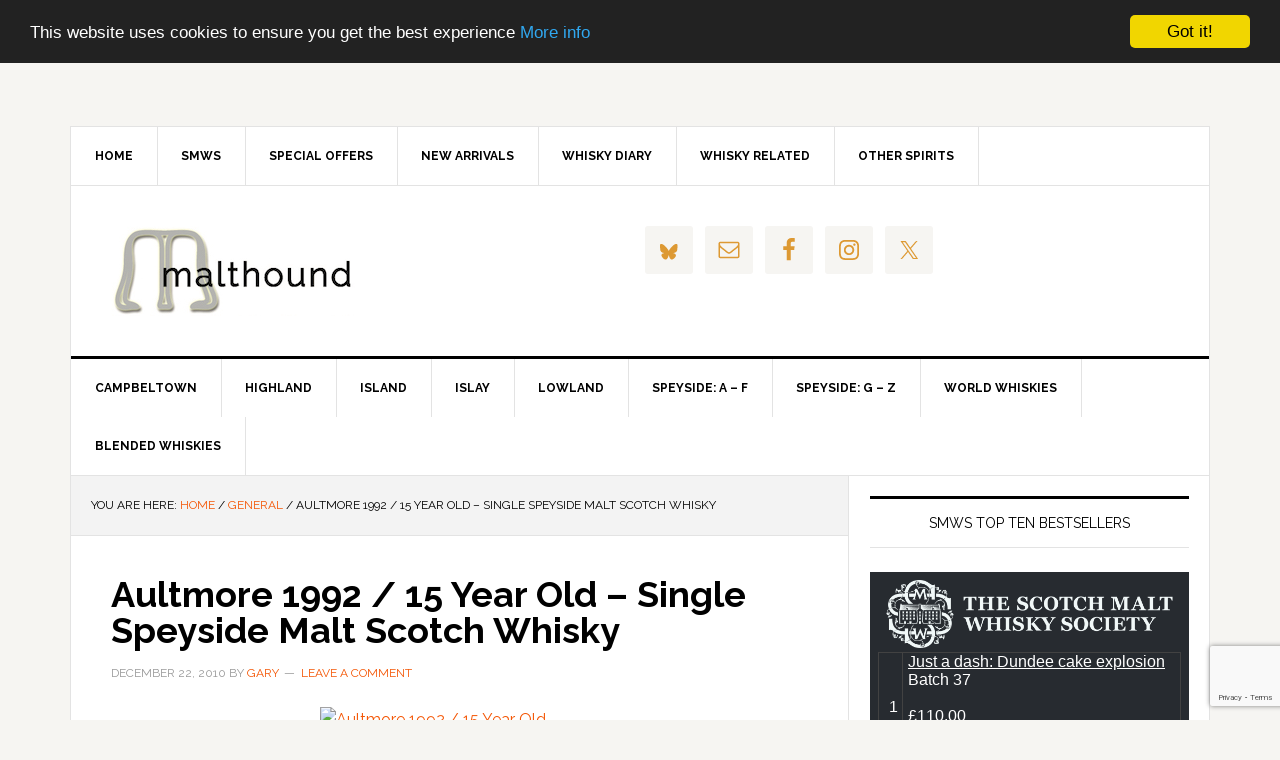

--- FILE ---
content_type: text/html; charset=UTF-8
request_url: https://www.malthound.co.uk/2010/12/aultmore-1992-15-year-old-single-speyside-malt-scotch-whisky/
body_size: 19174
content:
<!DOCTYPE html>
<html lang="en-US">
<head >
<meta charset="UTF-8" />
<meta name="viewport" content="width=device-width, initial-scale=1" />
<title>Aultmore 1992 / 15 Year Old &#8211; Single Speyside Malt Scotch Whisky — Malthound</title>
<meta name='robots' content='max-image-preview:large' />
	<style>img:is([sizes="auto" i], [sizes^="auto," i]) { contain-intrinsic-size: 3000px 1500px }</style>
	<link rel='dns-prefetch' href='//fonts.googleapis.com' />
<link rel="alternate" type="application/rss+xml" title="Malthound &raquo; Feed" href="https://www.malthound.co.uk/feed/" />
<link rel="alternate" type="application/rss+xml" title="Malthound &raquo; Comments Feed" href="https://www.malthound.co.uk/comments/feed/" />
<link rel="alternate" type="application/rss+xml" title="Malthound &raquo; Aultmore 1992 / 15 Year Old &#8211; Single Speyside Malt Scotch Whisky Comments Feed" href="https://www.malthound.co.uk/2010/12/aultmore-1992-15-year-old-single-speyside-malt-scotch-whisky/feed/" />
<link rel="canonical" href="https://www.malthound.co.uk/2010/12/aultmore-1992-15-year-old-single-speyside-malt-scotch-whisky/" />
<script type="text/javascript">
/* <![CDATA[ */
window._wpemojiSettings = {"baseUrl":"https:\/\/s.w.org\/images\/core\/emoji\/16.0.1\/72x72\/","ext":".png","svgUrl":"https:\/\/s.w.org\/images\/core\/emoji\/16.0.1\/svg\/","svgExt":".svg","source":{"concatemoji":"https:\/\/www.malthound.co.uk\/wp-includes\/js\/wp-emoji-release.min.js?ver=6.8.3"}};
/*! This file is auto-generated */
!function(s,n){var o,i,e;function c(e){try{var t={supportTests:e,timestamp:(new Date).valueOf()};sessionStorage.setItem(o,JSON.stringify(t))}catch(e){}}function p(e,t,n){e.clearRect(0,0,e.canvas.width,e.canvas.height),e.fillText(t,0,0);var t=new Uint32Array(e.getImageData(0,0,e.canvas.width,e.canvas.height).data),a=(e.clearRect(0,0,e.canvas.width,e.canvas.height),e.fillText(n,0,0),new Uint32Array(e.getImageData(0,0,e.canvas.width,e.canvas.height).data));return t.every(function(e,t){return e===a[t]})}function u(e,t){e.clearRect(0,0,e.canvas.width,e.canvas.height),e.fillText(t,0,0);for(var n=e.getImageData(16,16,1,1),a=0;a<n.data.length;a++)if(0!==n.data[a])return!1;return!0}function f(e,t,n,a){switch(t){case"flag":return n(e,"\ud83c\udff3\ufe0f\u200d\u26a7\ufe0f","\ud83c\udff3\ufe0f\u200b\u26a7\ufe0f")?!1:!n(e,"\ud83c\udde8\ud83c\uddf6","\ud83c\udde8\u200b\ud83c\uddf6")&&!n(e,"\ud83c\udff4\udb40\udc67\udb40\udc62\udb40\udc65\udb40\udc6e\udb40\udc67\udb40\udc7f","\ud83c\udff4\u200b\udb40\udc67\u200b\udb40\udc62\u200b\udb40\udc65\u200b\udb40\udc6e\u200b\udb40\udc67\u200b\udb40\udc7f");case"emoji":return!a(e,"\ud83e\udedf")}return!1}function g(e,t,n,a){var r="undefined"!=typeof WorkerGlobalScope&&self instanceof WorkerGlobalScope?new OffscreenCanvas(300,150):s.createElement("canvas"),o=r.getContext("2d",{willReadFrequently:!0}),i=(o.textBaseline="top",o.font="600 32px Arial",{});return e.forEach(function(e){i[e]=t(o,e,n,a)}),i}function t(e){var t=s.createElement("script");t.src=e,t.defer=!0,s.head.appendChild(t)}"undefined"!=typeof Promise&&(o="wpEmojiSettingsSupports",i=["flag","emoji"],n.supports={everything:!0,everythingExceptFlag:!0},e=new Promise(function(e){s.addEventListener("DOMContentLoaded",e,{once:!0})}),new Promise(function(t){var n=function(){try{var e=JSON.parse(sessionStorage.getItem(o));if("object"==typeof e&&"number"==typeof e.timestamp&&(new Date).valueOf()<e.timestamp+604800&&"object"==typeof e.supportTests)return e.supportTests}catch(e){}return null}();if(!n){if("undefined"!=typeof Worker&&"undefined"!=typeof OffscreenCanvas&&"undefined"!=typeof URL&&URL.createObjectURL&&"undefined"!=typeof Blob)try{var e="postMessage("+g.toString()+"("+[JSON.stringify(i),f.toString(),p.toString(),u.toString()].join(",")+"));",a=new Blob([e],{type:"text/javascript"}),r=new Worker(URL.createObjectURL(a),{name:"wpTestEmojiSupports"});return void(r.onmessage=function(e){c(n=e.data),r.terminate(),t(n)})}catch(e){}c(n=g(i,f,p,u))}t(n)}).then(function(e){for(var t in e)n.supports[t]=e[t],n.supports.everything=n.supports.everything&&n.supports[t],"flag"!==t&&(n.supports.everythingExceptFlag=n.supports.everythingExceptFlag&&n.supports[t]);n.supports.everythingExceptFlag=n.supports.everythingExceptFlag&&!n.supports.flag,n.DOMReady=!1,n.readyCallback=function(){n.DOMReady=!0}}).then(function(){return e}).then(function(){var e;n.supports.everything||(n.readyCallback(),(e=n.source||{}).concatemoji?t(e.concatemoji):e.wpemoji&&e.twemoji&&(t(e.twemoji),t(e.wpemoji)))}))}((window,document),window._wpemojiSettings);
/* ]]> */
</script>
<link rel='stylesheet' id='news-pro-theme-css' href='https://www.malthound.co.uk/wp-content/themes/news-pro/style.css?ver=3.0.2' type='text/css' media='all' />
<style id='wp-emoji-styles-inline-css' type='text/css'>

	img.wp-smiley, img.emoji {
		display: inline !important;
		border: none !important;
		box-shadow: none !important;
		height: 1em !important;
		width: 1em !important;
		margin: 0 0.07em !important;
		vertical-align: -0.1em !important;
		background: none !important;
		padding: 0 !important;
	}
</style>
<link rel='stylesheet' id='wp-block-library-css' href='https://www.malthound.co.uk/wp-includes/css/dist/block-library/style.min.css?ver=6.8.3' type='text/css' media='all' />
<style id='classic-theme-styles-inline-css' type='text/css'>
/*! This file is auto-generated */
.wp-block-button__link{color:#fff;background-color:#32373c;border-radius:9999px;box-shadow:none;text-decoration:none;padding:calc(.667em + 2px) calc(1.333em + 2px);font-size:1.125em}.wp-block-file__button{background:#32373c;color:#fff;text-decoration:none}
</style>
<style id='global-styles-inline-css' type='text/css'>
:root{--wp--preset--aspect-ratio--square: 1;--wp--preset--aspect-ratio--4-3: 4/3;--wp--preset--aspect-ratio--3-4: 3/4;--wp--preset--aspect-ratio--3-2: 3/2;--wp--preset--aspect-ratio--2-3: 2/3;--wp--preset--aspect-ratio--16-9: 16/9;--wp--preset--aspect-ratio--9-16: 9/16;--wp--preset--color--black: #000000;--wp--preset--color--cyan-bluish-gray: #abb8c3;--wp--preset--color--white: #ffffff;--wp--preset--color--pale-pink: #f78da7;--wp--preset--color--vivid-red: #cf2e2e;--wp--preset--color--luminous-vivid-orange: #ff6900;--wp--preset--color--luminous-vivid-amber: #fcb900;--wp--preset--color--light-green-cyan: #7bdcb5;--wp--preset--color--vivid-green-cyan: #00d084;--wp--preset--color--pale-cyan-blue: #8ed1fc;--wp--preset--color--vivid-cyan-blue: #0693e3;--wp--preset--color--vivid-purple: #9b51e0;--wp--preset--gradient--vivid-cyan-blue-to-vivid-purple: linear-gradient(135deg,rgba(6,147,227,1) 0%,rgb(155,81,224) 100%);--wp--preset--gradient--light-green-cyan-to-vivid-green-cyan: linear-gradient(135deg,rgb(122,220,180) 0%,rgb(0,208,130) 100%);--wp--preset--gradient--luminous-vivid-amber-to-luminous-vivid-orange: linear-gradient(135deg,rgba(252,185,0,1) 0%,rgba(255,105,0,1) 100%);--wp--preset--gradient--luminous-vivid-orange-to-vivid-red: linear-gradient(135deg,rgba(255,105,0,1) 0%,rgb(207,46,46) 100%);--wp--preset--gradient--very-light-gray-to-cyan-bluish-gray: linear-gradient(135deg,rgb(238,238,238) 0%,rgb(169,184,195) 100%);--wp--preset--gradient--cool-to-warm-spectrum: linear-gradient(135deg,rgb(74,234,220) 0%,rgb(151,120,209) 20%,rgb(207,42,186) 40%,rgb(238,44,130) 60%,rgb(251,105,98) 80%,rgb(254,248,76) 100%);--wp--preset--gradient--blush-light-purple: linear-gradient(135deg,rgb(255,206,236) 0%,rgb(152,150,240) 100%);--wp--preset--gradient--blush-bordeaux: linear-gradient(135deg,rgb(254,205,165) 0%,rgb(254,45,45) 50%,rgb(107,0,62) 100%);--wp--preset--gradient--luminous-dusk: linear-gradient(135deg,rgb(255,203,112) 0%,rgb(199,81,192) 50%,rgb(65,88,208) 100%);--wp--preset--gradient--pale-ocean: linear-gradient(135deg,rgb(255,245,203) 0%,rgb(182,227,212) 50%,rgb(51,167,181) 100%);--wp--preset--gradient--electric-grass: linear-gradient(135deg,rgb(202,248,128) 0%,rgb(113,206,126) 100%);--wp--preset--gradient--midnight: linear-gradient(135deg,rgb(2,3,129) 0%,rgb(40,116,252) 100%);--wp--preset--font-size--small: 13px;--wp--preset--font-size--medium: 20px;--wp--preset--font-size--large: 36px;--wp--preset--font-size--x-large: 42px;--wp--preset--spacing--20: 0.44rem;--wp--preset--spacing--30: 0.67rem;--wp--preset--spacing--40: 1rem;--wp--preset--spacing--50: 1.5rem;--wp--preset--spacing--60: 2.25rem;--wp--preset--spacing--70: 3.38rem;--wp--preset--spacing--80: 5.06rem;--wp--preset--shadow--natural: 6px 6px 9px rgba(0, 0, 0, 0.2);--wp--preset--shadow--deep: 12px 12px 50px rgba(0, 0, 0, 0.4);--wp--preset--shadow--sharp: 6px 6px 0px rgba(0, 0, 0, 0.2);--wp--preset--shadow--outlined: 6px 6px 0px -3px rgba(255, 255, 255, 1), 6px 6px rgba(0, 0, 0, 1);--wp--preset--shadow--crisp: 6px 6px 0px rgba(0, 0, 0, 1);}:where(.is-layout-flex){gap: 0.5em;}:where(.is-layout-grid){gap: 0.5em;}body .is-layout-flex{display: flex;}.is-layout-flex{flex-wrap: wrap;align-items: center;}.is-layout-flex > :is(*, div){margin: 0;}body .is-layout-grid{display: grid;}.is-layout-grid > :is(*, div){margin: 0;}:where(.wp-block-columns.is-layout-flex){gap: 2em;}:where(.wp-block-columns.is-layout-grid){gap: 2em;}:where(.wp-block-post-template.is-layout-flex){gap: 1.25em;}:where(.wp-block-post-template.is-layout-grid){gap: 1.25em;}.has-black-color{color: var(--wp--preset--color--black) !important;}.has-cyan-bluish-gray-color{color: var(--wp--preset--color--cyan-bluish-gray) !important;}.has-white-color{color: var(--wp--preset--color--white) !important;}.has-pale-pink-color{color: var(--wp--preset--color--pale-pink) !important;}.has-vivid-red-color{color: var(--wp--preset--color--vivid-red) !important;}.has-luminous-vivid-orange-color{color: var(--wp--preset--color--luminous-vivid-orange) !important;}.has-luminous-vivid-amber-color{color: var(--wp--preset--color--luminous-vivid-amber) !important;}.has-light-green-cyan-color{color: var(--wp--preset--color--light-green-cyan) !important;}.has-vivid-green-cyan-color{color: var(--wp--preset--color--vivid-green-cyan) !important;}.has-pale-cyan-blue-color{color: var(--wp--preset--color--pale-cyan-blue) !important;}.has-vivid-cyan-blue-color{color: var(--wp--preset--color--vivid-cyan-blue) !important;}.has-vivid-purple-color{color: var(--wp--preset--color--vivid-purple) !important;}.has-black-background-color{background-color: var(--wp--preset--color--black) !important;}.has-cyan-bluish-gray-background-color{background-color: var(--wp--preset--color--cyan-bluish-gray) !important;}.has-white-background-color{background-color: var(--wp--preset--color--white) !important;}.has-pale-pink-background-color{background-color: var(--wp--preset--color--pale-pink) !important;}.has-vivid-red-background-color{background-color: var(--wp--preset--color--vivid-red) !important;}.has-luminous-vivid-orange-background-color{background-color: var(--wp--preset--color--luminous-vivid-orange) !important;}.has-luminous-vivid-amber-background-color{background-color: var(--wp--preset--color--luminous-vivid-amber) !important;}.has-light-green-cyan-background-color{background-color: var(--wp--preset--color--light-green-cyan) !important;}.has-vivid-green-cyan-background-color{background-color: var(--wp--preset--color--vivid-green-cyan) !important;}.has-pale-cyan-blue-background-color{background-color: var(--wp--preset--color--pale-cyan-blue) !important;}.has-vivid-cyan-blue-background-color{background-color: var(--wp--preset--color--vivid-cyan-blue) !important;}.has-vivid-purple-background-color{background-color: var(--wp--preset--color--vivid-purple) !important;}.has-black-border-color{border-color: var(--wp--preset--color--black) !important;}.has-cyan-bluish-gray-border-color{border-color: var(--wp--preset--color--cyan-bluish-gray) !important;}.has-white-border-color{border-color: var(--wp--preset--color--white) !important;}.has-pale-pink-border-color{border-color: var(--wp--preset--color--pale-pink) !important;}.has-vivid-red-border-color{border-color: var(--wp--preset--color--vivid-red) !important;}.has-luminous-vivid-orange-border-color{border-color: var(--wp--preset--color--luminous-vivid-orange) !important;}.has-luminous-vivid-amber-border-color{border-color: var(--wp--preset--color--luminous-vivid-amber) !important;}.has-light-green-cyan-border-color{border-color: var(--wp--preset--color--light-green-cyan) !important;}.has-vivid-green-cyan-border-color{border-color: var(--wp--preset--color--vivid-green-cyan) !important;}.has-pale-cyan-blue-border-color{border-color: var(--wp--preset--color--pale-cyan-blue) !important;}.has-vivid-cyan-blue-border-color{border-color: var(--wp--preset--color--vivid-cyan-blue) !important;}.has-vivid-purple-border-color{border-color: var(--wp--preset--color--vivid-purple) !important;}.has-vivid-cyan-blue-to-vivid-purple-gradient-background{background: var(--wp--preset--gradient--vivid-cyan-blue-to-vivid-purple) !important;}.has-light-green-cyan-to-vivid-green-cyan-gradient-background{background: var(--wp--preset--gradient--light-green-cyan-to-vivid-green-cyan) !important;}.has-luminous-vivid-amber-to-luminous-vivid-orange-gradient-background{background: var(--wp--preset--gradient--luminous-vivid-amber-to-luminous-vivid-orange) !important;}.has-luminous-vivid-orange-to-vivid-red-gradient-background{background: var(--wp--preset--gradient--luminous-vivid-orange-to-vivid-red) !important;}.has-very-light-gray-to-cyan-bluish-gray-gradient-background{background: var(--wp--preset--gradient--very-light-gray-to-cyan-bluish-gray) !important;}.has-cool-to-warm-spectrum-gradient-background{background: var(--wp--preset--gradient--cool-to-warm-spectrum) !important;}.has-blush-light-purple-gradient-background{background: var(--wp--preset--gradient--blush-light-purple) !important;}.has-blush-bordeaux-gradient-background{background: var(--wp--preset--gradient--blush-bordeaux) !important;}.has-luminous-dusk-gradient-background{background: var(--wp--preset--gradient--luminous-dusk) !important;}.has-pale-ocean-gradient-background{background: var(--wp--preset--gradient--pale-ocean) !important;}.has-electric-grass-gradient-background{background: var(--wp--preset--gradient--electric-grass) !important;}.has-midnight-gradient-background{background: var(--wp--preset--gradient--midnight) !important;}.has-small-font-size{font-size: var(--wp--preset--font-size--small) !important;}.has-medium-font-size{font-size: var(--wp--preset--font-size--medium) !important;}.has-large-font-size{font-size: var(--wp--preset--font-size--large) !important;}.has-x-large-font-size{font-size: var(--wp--preset--font-size--x-large) !important;}
:where(.wp-block-post-template.is-layout-flex){gap: 1.25em;}:where(.wp-block-post-template.is-layout-grid){gap: 1.25em;}
:where(.wp-block-columns.is-layout-flex){gap: 2em;}:where(.wp-block-columns.is-layout-grid){gap: 2em;}
:root :where(.wp-block-pullquote){font-size: 1.5em;line-height: 1.6;}
</style>
<link rel='stylesheet' id='contact-form-7-css' href='https://www.malthound.co.uk/wp-content/plugins/contact-form-7/includes/css/styles.css?ver=6.0.6' type='text/css' media='all' />
<link rel='stylesheet' id='dashicons-css' href='https://www.malthound.co.uk/wp-includes/css/dashicons.min.css?ver=6.8.3' type='text/css' media='all' />
<link rel='stylesheet' id='google-fonts-css' href='//fonts.googleapis.com/css?family=Raleway%3A400%2C700%7CPathway+Gothic+One&#038;ver=3.0.2' type='text/css' media='all' />
<link rel='stylesheet' id='simple-social-icons-font-css' href='https://www.malthound.co.uk/wp-content/plugins/simple-social-icons/css/style.css?ver=3.0.2' type='text/css' media='all' />
<link rel='stylesheet' id='yarpp-thumbnails-css' href='https://www.malthound.co.uk/wp-content/plugins/yet-another-related-posts-plugin/style/styles_thumbnails.css?ver=5.30.11' type='text/css' media='all' />
<style id='yarpp-thumbnails-inline-css' type='text/css'>
.yarpp-thumbnails-horizontal .yarpp-thumbnail {width: 160px;height: 200px;margin: 5px;margin-left: 0px;}.yarpp-thumbnail > img, .yarpp-thumbnail-default {width: 150px;height: 150px;margin: 5px;}.yarpp-thumbnails-horizontal .yarpp-thumbnail-title {margin: 7px;margin-top: 0px;width: 150px;}.yarpp-thumbnail-default > img {min-height: 150px;min-width: 150px;}
</style>
<link rel='stylesheet' id='genesis-tabs-stylesheet-css' href='https://www.malthound.co.uk/wp-content/plugins/genesis-tabs/assets/css/style.css?ver=0.9.5' type='text/css' media='all' />
<script type="text/javascript" src="https://www.malthound.co.uk/wp-includes/js/jquery/jquery.min.js?ver=3.7.1" id="jquery-core-js"></script>
<script type="text/javascript" src="https://www.malthound.co.uk/wp-includes/js/jquery/jquery-migrate.min.js?ver=3.4.1" id="jquery-migrate-js"></script>
<script type="text/javascript" src="https://www.malthound.co.uk/wp-content/themes/news-pro/js/responsive-menu.js?ver=1.0.0" id="news-responsive-menu-js"></script>
<link rel="https://api.w.org/" href="https://www.malthound.co.uk/wp-json/" /><link rel="alternate" title="JSON" type="application/json" href="https://www.malthound.co.uk/wp-json/wp/v2/posts/2317" /><link rel="EditURI" type="application/rsd+xml" title="RSD" href="https://www.malthound.co.uk/xmlrpc.php?rsd" />
<link rel="alternate" title="oEmbed (JSON)" type="application/json+oembed" href="https://www.malthound.co.uk/wp-json/oembed/1.0/embed?url=https%3A%2F%2Fwww.malthound.co.uk%2F2010%2F12%2Faultmore-1992-15-year-old-single-speyside-malt-scotch-whisky%2F" />
<link rel="alternate" title="oEmbed (XML)" type="text/xml+oembed" href="https://www.malthound.co.uk/wp-json/oembed/1.0/embed?url=https%3A%2F%2Fwww.malthound.co.uk%2F2010%2F12%2Faultmore-1992-15-year-old-single-speyside-malt-scotch-whisky%2F&#038;format=xml" />
<link rel="icon" href="https://www.malthound.co.uk/wp-content/themes/news-pro/images/favicon.ico" />
<link rel="pingback" href="https://www.malthound.co.uk/xmlrpc.php" />
<script type="text/javascript">

  var _gaq = _gaq || [];
  _gaq.push(['_setAccount', 'UA-1304673-1']);
  _gaq.push(['_trackPageview']);

  (function() {
    var ga = document.createElement('script'); ga.type = 'text/javascript'; ga.async = true;
    ga.src = ('https:' == document.location.protocol ? 'https://ssl' : 'http://www') + '.google-analytics.com/ga.js';
    var s = document.getElementsByTagName('script')[0]; s.parentNode.insertBefore(ga, s);
  })();

</script>

<!-- Begin Cookie Consent plugin by Silktide - http://silktide.com/cookieconsent -->
<script type="text/javascript">
    window.cookieconsent_options = {"message":"This website uses cookies to ensure you get the best experience","dismiss":"Got it!","learnMore":"More info","link":"http://www.malthound.co.uk/whisky-events-diary/privacy-policy/","theme":"dark-top"};
</script>

<script type="text/javascript" src="//cdnjs.cloudflare.com/ajax/libs/cookieconsent2/1.0.9/cookieconsent.min.js"></script>
<!-- End Cookie Consent plugin --><style type="text/css">.site-title a { background: url(https://www.malthound.co.uk/malthound.co.uk/wp-content/uploads/2018/04/mh-logo-2018-2.jpg) no-repeat !important; }</style>
		<style type="text/css" id="wp-custom-css">
			body
{
	color: #000;
}

blockquote, blockquote::before {
    color: #000;
}

.news-pro-orange .entry-title a:hover, .news-pro-orange .footer-widgets a:hover, .news-pro-orange .site-footer a:hover, .news-pro-orange a {
    color: #f45605;
}

#malthoundIndex #mainPage p.fvalue a {
    color: #F45005;
    font-weight: bold;
}		</style>
		</head>
<body class="wp-singular post-template-default single single-post postid-2317 single-format-standard wp-theme-genesis wp-child-theme-news-pro custom-header header-image content-sidebar genesis-breadcrumbs-visible genesis-footer-widgets-visible news-pro-orange" itemscope itemtype="https://schema.org/WebPage"><div class="site-container"><nav class="nav-secondary" aria-label="Secondary" itemscope itemtype="https://schema.org/SiteNavigationElement"><div class="wrap"><ul id="menu-header" class="menu genesis-nav-menu menu-secondary"><li id="menu-item-7217" class="menu-item menu-item-type-custom menu-item-object-custom menu-item-home menu-item-7217"><a href="http://www.malthound.co.uk/" itemprop="url"><span itemprop="name">Home</span></a></li>
<li id="menu-item-18262" class="menu-item menu-item-type-post_type menu-item-object-page menu-item-has-children menu-item-18262"><a href="https://www.malthound.co.uk/smws/" itemprop="url"><span itemprop="name">SMWS</span></a>
<ul class="sub-menu">
	<li id="menu-item-39074" class="menu-item menu-item-type-post_type menu-item-object-page menu-item-39074"><a href="https://www.malthound.co.uk/the-smws-advent-calendar-countdown-2023/" itemprop="url"><span itemprop="name">The SMWS Advent Calendar 2023!</span></a></li>
	<li id="menu-item-35397" class="menu-item menu-item-type-post_type menu-item-object-page menu-item-35397"><a href="https://www.malthound.co.uk/smws-new-wave-mavericks/" itemprop="url"><span itemprop="name">SMWS New Wave Mavericks!</span></a></li>
	<li id="menu-item-33729" class="menu-item menu-item-type-post_type menu-item-object-page menu-item-33729"><a href="https://www.malthound.co.uk/smws-advent-calendar-countdown/" itemprop="url"><span itemprop="name">The SMWS Advent Calendar Countdown 2022!</span></a></li>
</ul>
</li>
<li id="menu-item-7648" class="menu-item menu-item-type-post_type menu-item-object-page menu-item-7648"><a href="https://www.malthound.co.uk/special-offers/" itemprop="url"><span itemprop="name">Special Offers</span></a></li>
<li id="menu-item-7569" class="menu-item menu-item-type-post_type menu-item-object-page menu-item-has-children menu-item-7569"><a href="https://www.malthound.co.uk/new-arrivals/" itemprop="url"><span itemprop="name">New Arrivals</span></a>
<ul class="sub-menu">
	<li id="menu-item-7595" class="menu-item menu-item-type-post_type menu-item-object-page menu-item-7595"><a href="https://www.malthound.co.uk/master-of-malt/" itemprop="url"><span itemprop="name">Master Of Malt</span></a></li>
	<li id="menu-item-7570" class="menu-item menu-item-type-post_type menu-item-object-page menu-item-7570"><a href="https://www.malthound.co.uk/the-whisky-exchange/" itemprop="url"><span itemprop="name">The Whisky Exchange</span></a></li>
	<li id="menu-item-7944" class="menu-item menu-item-type-post_type menu-item-object-page menu-item-7944"><a href="https://www.malthound.co.uk/the-whisky-barrel/" itemprop="url"><span itemprop="name">The Whisky Barrel</span></a></li>
	<li id="menu-item-22151" class="menu-item menu-item-type-post_type menu-item-object-page menu-item-22151"><a href="https://www.malthound.co.uk/tyndrum-whisky/" itemprop="url"><span itemprop="name">Tyndrum Whisky</span></a></li>
	<li id="menu-item-19029" class="menu-item menu-item-type-post_type menu-item-object-page menu-item-19029"><a href="https://www.malthound.co.uk/cognac/" itemprop="url"><span itemprop="name">Cognac</span></a></li>
	<li id="menu-item-19041" class="menu-item menu-item-type-post_type menu-item-object-page menu-item-19041"><a href="https://www.malthound.co.uk/gin/" itemprop="url"><span itemprop="name">Gin</span></a></li>
	<li id="menu-item-19044" class="menu-item menu-item-type-post_type menu-item-object-page menu-item-19044"><a href="https://www.malthound.co.uk/rum/" itemprop="url"><span itemprop="name">Rum</span></a></li>
	<li id="menu-item-19042" class="menu-item menu-item-type-post_type menu-item-object-page menu-item-19042"><a href="https://www.malthound.co.uk/vodka/" itemprop="url"><span itemprop="name">Vodka</span></a></li>
	<li id="menu-item-19043" class="menu-item menu-item-type-post_type menu-item-object-page menu-item-19043"><a href="https://www.malthound.co.uk/brandy/" itemprop="url"><span itemprop="name">Brandy</span></a></li>
	<li id="menu-item-19040" class="menu-item menu-item-type-post_type menu-item-object-page menu-item-19040"><a href="https://www.malthound.co.uk/tequila/" itemprop="url"><span itemprop="name">Tequila</span></a></li>
</ul>
</li>
<li id="menu-item-43812" class="menu-item menu-item-type-post_type menu-item-object-page menu-item-43812"><a href="https://www.malthound.co.uk/whisky-diary/" itemprop="url"><span itemprop="name">Whisky Diary</span></a></li>
<li id="menu-item-7219" class="menu-item menu-item-type-post_type menu-item-object-page menu-item-has-children menu-item-7219"><a href="https://www.malthound.co.uk/whisky-related/" itemprop="url"><span itemprop="name">Whisky Related</span></a>
<ul class="sub-menu">
	<li id="menu-item-7232" class="menu-item menu-item-type-post_type menu-item-object-page menu-item-7232"><a href="https://www.malthound.co.uk/whisky-related/list-of-malts/" itemprop="url"><span itemprop="name">List of Malts</span></a></li>
	<li id="menu-item-14460" class="menu-item menu-item-type-post_type menu-item-object-page menu-item-14460"><a href="https://www.malthound.co.uk/laphroaig-live-2015/" itemprop="url"><span itemprop="name">LAPHROAIG LIVE 2015</span></a></li>
	<li id="menu-item-13481" class="menu-item menu-item-type-post_type menu-item-object-page menu-item-13481"><a href="https://www.malthound.co.uk/laphroaig-live-2014/" itemprop="url"><span itemprop="name">LAPHROAIG LIVE 2014</span></a></li>
</ul>
</li>
<li id="menu-item-19047" class="menu-item menu-item-type-post_type menu-item-object-page menu-item-has-children menu-item-19047"><a href="https://www.malthound.co.uk/other-spirits/" itemprop="url"><span itemprop="name">Other Spirits</span></a>
<ul class="sub-menu">
	<li id="menu-item-19050" class="menu-item menu-item-type-post_type menu-item-object-page menu-item-19050"><a href="https://www.malthound.co.uk/cognac-compare/" itemprop="url"><span itemprop="name">Cognac</span></a></li>
	<li id="menu-item-19066" class="menu-item menu-item-type-post_type menu-item-object-page menu-item-19066"><a href="https://www.malthound.co.uk/gin-compare/" itemprop="url"><span itemprop="name">Gin</span></a></li>
	<li id="menu-item-19065" class="menu-item menu-item-type-post_type menu-item-object-page menu-item-19065"><a href="https://www.malthound.co.uk/rum-compare/" itemprop="url"><span itemprop="name">Rum</span></a></li>
	<li id="menu-item-19064" class="menu-item menu-item-type-post_type menu-item-object-page menu-item-19064"><a href="https://www.malthound.co.uk/vodka-compare/" itemprop="url"><span itemprop="name">Vodka</span></a></li>
	<li id="menu-item-19063" class="menu-item menu-item-type-post_type menu-item-object-page menu-item-19063"><a href="https://www.malthound.co.uk/brandy-compare/" itemprop="url"><span itemprop="name">Brandy</span></a></li>
	<li id="menu-item-19062" class="menu-item menu-item-type-post_type menu-item-object-page menu-item-19062"><a href="https://www.malthound.co.uk/tequila-compare/" itemprop="url"><span itemprop="name">Tequila</span></a></li>
</ul>
</li>
</ul></div></nav><header class="site-header" itemscope itemtype="https://schema.org/WPHeader"><div class="wrap"><div class="title-area"><p class="site-title" itemprop="headline"><a href="https://www.malthound.co.uk/">Malthound</a></p><p class="site-description" itemprop="description">Whisky &amp; Spirits Blog | Compare Buy Enjoy</p></div><div class="widget-area header-widget-area"><section id="simple-social-icons-2" class="widget simple-social-icons"><div class="widget-wrap"><ul class="aligncenter"><li class="ssi-bluesky"><a href="https://bsky.app/profile/malthound.bsky.social" target="_blank" rel="noopener noreferrer"><svg role="img" class="social-bluesky" aria-labelledby="social-bluesky-2"><title id="social-bluesky-2">Bluesky</title><use xlink:href="https://www.malthound.co.uk/wp-content/plugins/simple-social-icons/symbol-defs.svg#social-bluesky"></use></svg></a></li><li class="ssi-email"><a href="http://www.malthound.co.uk/whisky-events-diary/contact-us/" target="_blank" rel="noopener noreferrer"><svg role="img" class="social-email" aria-labelledby="social-email-2"><title id="social-email-2">Email</title><use xlink:href="https://www.malthound.co.uk/wp-content/plugins/simple-social-icons/symbol-defs.svg#social-email"></use></svg></a></li><li class="ssi-facebook"><a href="http://www.facebook.com/pages/Malthound/233868669971236" target="_blank" rel="noopener noreferrer"><svg role="img" class="social-facebook" aria-labelledby="social-facebook-2"><title id="social-facebook-2">Facebook</title><use xlink:href="https://www.malthound.co.uk/wp-content/plugins/simple-social-icons/symbol-defs.svg#social-facebook"></use></svg></a></li><li class="ssi-instagram"><a href="https://www.instagram.com/malthound/" target="_blank" rel="noopener noreferrer"><svg role="img" class="social-instagram" aria-labelledby="social-instagram-2"><title id="social-instagram-2">Instagram</title><use xlink:href="https://www.malthound.co.uk/wp-content/plugins/simple-social-icons/symbol-defs.svg#social-instagram"></use></svg></a></li><li class="ssi-twitter"><a href="https://twitter.com/malthound" target="_blank" rel="noopener noreferrer"><svg role="img" class="social-twitter" aria-labelledby="social-twitter-2"><title id="social-twitter-2">Twitter</title><use xlink:href="https://www.malthound.co.uk/wp-content/plugins/simple-social-icons/symbol-defs.svg#social-twitter"></use></svg></a></li></ul></div></section>
</div></div></header><nav class="nav-primary" aria-label="Main" itemscope itemtype="https://schema.org/SiteNavigationElement"><div class="wrap"><ul id="menu-distilleries" class="menu genesis-nav-menu menu-primary"><li id="menu-item-7223" class="menu-item menu-item-type-post_type menu-item-object-page menu-item-has-children menu-item-7223"><a href="https://www.malthound.co.uk/campbeltown/" itemprop="url"><span itemprop="name">Campbeltown</span></a>
<ul class="sub-menu">
	<li id="menu-item-7225" class="menu-item menu-item-type-post_type menu-item-object-page menu-item-7225"><a href="https://www.malthound.co.uk/campbeltown/glen-scotia/" itemprop="url"><span itemprop="name">Glen Scotia</span></a></li>
	<li id="menu-item-7226" class="menu-item menu-item-type-post_type menu-item-object-page menu-item-7226"><a href="https://www.malthound.co.uk/campbeltown/hazelburn/" itemprop="url"><span itemprop="name">Hazelburn</span></a></li>
	<li id="menu-item-7236" class="menu-item menu-item-type-post_type menu-item-object-page menu-item-7236"><a href="https://www.malthound.co.uk/campbeltown/kilkerran/" itemprop="url"><span itemprop="name">Kilkerran</span></a></li>
	<li id="menu-item-7237" class="menu-item menu-item-type-post_type menu-item-object-page menu-item-7237"><a href="https://www.malthound.co.uk/campbeltown/longrow/" itemprop="url"><span itemprop="name">Longrow</span></a></li>
	<li id="menu-item-7238" class="menu-item menu-item-type-post_type menu-item-object-page menu-item-7238"><a href="https://www.malthound.co.uk/campbeltown/springbank/" itemprop="url"><span itemprop="name">Springbank</span></a></li>
</ul>
</li>
<li id="menu-item-7224" class="menu-item menu-item-type-post_type menu-item-object-page menu-item-has-children menu-item-7224"><a href="https://www.malthound.co.uk/highland/" itemprop="url"><span itemprop="name">Highland</span></a>
<ul class="sub-menu">
	<li id="menu-item-7242" class="menu-item menu-item-type-post_type menu-item-object-page menu-item-has-children menu-item-7242"><a href="https://www.malthound.co.uk/highland/highland-2/" itemprop="url"><span itemprop="name">Highland: A – F</span></a>
	<ul class="sub-menu">
		<li id="menu-item-7243" class="menu-item menu-item-type-post_type menu-item-object-page menu-item-7243"><a href="https://www.malthound.co.uk/highland/highland-2/aberfeldy/" itemprop="url"><span itemprop="name">Aberfeldy</span></a></li>
		<li id="menu-item-7244" class="menu-item menu-item-type-post_type menu-item-object-page menu-item-7244"><a href="https://www.malthound.co.uk/highland/highland-2/balblair/" itemprop="url"><span itemprop="name">Balblair</span></a></li>
		<li id="menu-item-7245" class="menu-item menu-item-type-post_type menu-item-object-page menu-item-7245"><a href="https://www.malthound.co.uk/highland/highland-2/ballechin/" itemprop="url"><span itemprop="name">Ballechin</span></a></li>
		<li id="menu-item-7247" class="menu-item menu-item-type-post_type menu-item-object-page menu-item-7247"><a href="https://www.malthound.co.uk/highland/highland-2/ben-nevis/" itemprop="url"><span itemprop="name">Ben Nevis</span></a></li>
		<li id="menu-item-7246" class="menu-item menu-item-type-post_type menu-item-object-page menu-item-7246"><a href="https://www.malthound.co.uk/highland/highland-2/ben-wyvis/" itemprop="url"><span itemprop="name">Ben Wyvis</span></a></li>
		<li id="menu-item-7248" class="menu-item menu-item-type-post_type menu-item-object-page menu-item-7248"><a href="https://www.malthound.co.uk/highland/highland-2/blair-athol/" itemprop="url"><span itemprop="name">Blair Athol</span></a></li>
		<li id="menu-item-7249" class="menu-item menu-item-type-post_type menu-item-object-page menu-item-7249"><a href="https://www.malthound.co.uk/highland/highland-2/brora/" itemprop="url"><span itemprop="name">Brora</span></a></li>
		<li id="menu-item-7250" class="menu-item menu-item-type-post_type menu-item-object-page menu-item-7250"><a href="https://www.malthound.co.uk/highland/highland-2/clynelish/" itemprop="url"><span itemprop="name">Clynelish</span></a></li>
		<li id="menu-item-7252" class="menu-item menu-item-type-post_type menu-item-object-page menu-item-7252"><a href="https://www.malthound.co.uk/highland/highland-2/dalmore/" itemprop="url"><span itemprop="name">Dalmore</span></a></li>
		<li id="menu-item-7251" class="menu-item menu-item-type-post_type menu-item-object-page menu-item-7251"><a href="https://www.malthound.co.uk/highland/highland-2/dalwhinnie/" itemprop="url"><span itemprop="name">Dalwhinnie</span></a></li>
		<li id="menu-item-7253" class="menu-item menu-item-type-post_type menu-item-object-page menu-item-7253"><a href="https://www.malthound.co.uk/highland/highland-2/deanston/" itemprop="url"><span itemprop="name">Deanston</span></a></li>
		<li id="menu-item-7254" class="menu-item menu-item-type-post_type menu-item-object-page menu-item-7254"><a href="https://www.malthound.co.uk/highland/highland-2/edradour/" itemprop="url"><span itemprop="name">Edradour</span></a></li>
		<li id="menu-item-7255" class="menu-item menu-item-type-post_type menu-item-object-page menu-item-7255"><a href="https://www.malthound.co.uk/highland/highland-2/fettercairn/" itemprop="url"><span itemprop="name">Fettercairn</span></a></li>
	</ul>
</li>
	<li id="menu-item-7241" class="menu-item menu-item-type-post_type menu-item-object-page menu-item-has-children menu-item-7241"><a href="https://www.malthound.co.uk/highland/highland-e-gleni/" itemprop="url"><span itemprop="name">Highland: G</span></a>
	<ul class="sub-menu">
		<li id="menu-item-7281" class="menu-item menu-item-type-post_type menu-item-object-page menu-item-7281"><a href="https://www.malthound.co.uk/highland/highland-e-gleni/glen-albyn/" itemprop="url"><span itemprop="name">Glen Albyn</span></a></li>
		<li id="menu-item-7282" class="menu-item menu-item-type-post_type menu-item-object-page menu-item-7282"><a href="https://www.malthound.co.uk/highland/highland-e-gleni/glen-garioch/" itemprop="url"><span itemprop="name">Glen Garioch</span></a></li>
		<li id="menu-item-7283" class="menu-item menu-item-type-post_type menu-item-object-page menu-item-7283"><a href="https://www.malthound.co.uk/highland/highland-e-gleni/glen-ord/" itemprop="url"><span itemprop="name">Glen Ord</span></a></li>
		<li id="menu-item-7284" class="menu-item menu-item-type-post_type menu-item-object-page menu-item-7284"><a href="https://www.malthound.co.uk/highland/highland-e-gleni/glencadam/" itemprop="url"><span itemprop="name">Glencadam</span></a></li>
		<li id="menu-item-7285" class="menu-item menu-item-type-post_type menu-item-object-page menu-item-7285"><a href="https://www.malthound.co.uk/highland/highland-e-gleni/glenesk/" itemprop="url"><span itemprop="name">Glenesk</span></a></li>
		<li id="menu-item-7286" class="menu-item menu-item-type-post_type menu-item-object-page menu-item-7286"><a href="https://www.malthound.co.uk/highland/highland-e-gleni/glengoyne/" itemprop="url"><span itemprop="name">Glengoyne</span></a></li>
		<li id="menu-item-7287" class="menu-item menu-item-type-post_type menu-item-object-page menu-item-7287"><a href="https://www.malthound.co.uk/highland/highland-e-gleni/glenlochy/" itemprop="url"><span itemprop="name">Glenlochy</span></a></li>
		<li id="menu-item-7288" class="menu-item menu-item-type-post_type menu-item-object-page menu-item-7288"><a href="https://www.malthound.co.uk/highland/highland-e-gleni/glenmorangie/" itemprop="url"><span itemprop="name">Glenmorangie</span></a></li>
		<li id="menu-item-7289" class="menu-item menu-item-type-post_type menu-item-object-page menu-item-7289"><a href="https://www.malthound.co.uk/highland/highland-e-gleni/glenturret/" itemprop="url"><span itemprop="name">Glenturret</span></a></li>
		<li id="menu-item-7291" class="menu-item menu-item-type-post_type menu-item-object-page menu-item-7291"><a href="https://www.malthound.co.uk/highland/highland-e-gleni/glenugie/" itemprop="url"><span itemprop="name">Glenugie</span></a></li>
		<li id="menu-item-7290" class="menu-item menu-item-type-post_type menu-item-object-page menu-item-7290"><a href="https://www.malthound.co.uk/highland/highland-e-gleni/glenury-royal/" itemprop="url"><span itemprop="name">Glenury Royal</span></a></li>
	</ul>
</li>
	<li id="menu-item-7240" class="menu-item menu-item-type-post_type menu-item-object-page menu-item-has-children menu-item-7240"><a href="https://www.malthound.co.uk/highland/highland-glenl-l/" itemprop="url"><span itemprop="name">Highland: H – M</span></a>
	<ul class="sub-menu">
		<li id="menu-item-7292" class="menu-item menu-item-type-post_type menu-item-object-page menu-item-7292"><a href="https://www.malthound.co.uk/highland/highland-glenl-l/hillside/" itemprop="url"><span itemprop="name">Hillside</span></a></li>
		<li id="menu-item-7294" class="menu-item menu-item-type-post_type menu-item-object-page menu-item-7294"><a href="https://www.malthound.co.uk/highland/highland-glenl-l/inchfad/" itemprop="url"><span itemprop="name">Inchfad</span></a></li>
		<li id="menu-item-7293" class="menu-item menu-item-type-post_type menu-item-object-page menu-item-7293"><a href="https://www.malthound.co.uk/highland/highland-glenl-l/inchmoan/" itemprop="url"><span itemprop="name">Inchmoan</span></a></li>
		<li id="menu-item-7295" class="menu-item menu-item-type-post_type menu-item-object-page menu-item-7295"><a href="https://www.malthound.co.uk/highland/highland-glenl-l/inchmurrin/" itemprop="url"><span itemprop="name">Inchmurrin</span></a></li>
		<li id="menu-item-7296" class="menu-item menu-item-type-post_type menu-item-object-page menu-item-7296"><a href="https://www.malthound.co.uk/highland/highland-glenl-l/lochside/" itemprop="url"><span itemprop="name">Lochside</span></a></li>
		<li id="menu-item-7297" class="menu-item menu-item-type-post_type menu-item-object-page menu-item-7297"><a href="https://www.malthound.co.uk/highland/highland-glenl-l/millburn/" itemprop="url"><span itemprop="name">Millburn</span></a></li>
	</ul>
</li>
	<li id="menu-item-7239" class="menu-item menu-item-type-post_type menu-item-object-page menu-item-has-children menu-item-7239"><a href="https://www.malthound.co.uk/highland/highland-m-z/" itemprop="url"><span itemprop="name">Highland: N – Z</span></a>
	<ul class="sub-menu">
		<li id="menu-item-7298" class="menu-item menu-item-type-post_type menu-item-object-page menu-item-7298"><a href="https://www.malthound.co.uk/highland/highland-m-z/north-port/" itemprop="url"><span itemprop="name">North Port</span></a></li>
		<li id="menu-item-7299" class="menu-item menu-item-type-post_type menu-item-object-page menu-item-7299"><a href="https://www.malthound.co.uk/highland/highland-m-z/oban/" itemprop="url"><span itemprop="name">Oban</span></a></li>
		<li id="menu-item-7300" class="menu-item menu-item-type-post_type menu-item-object-page menu-item-7300"><a href="https://www.malthound.co.uk/highland/highland-m-z/old-pulteney/" itemprop="url"><span itemprop="name">Old Pulteney</span></a></li>
		<li id="menu-item-7301" class="menu-item menu-item-type-post_type menu-item-object-page menu-item-7301"><a href="https://www.malthound.co.uk/highland/highland-m-z/royal-lochnagar/" itemprop="url"><span itemprop="name">Royal Lochnagar</span></a></li>
		<li id="menu-item-7302" class="menu-item menu-item-type-post_type menu-item-object-page menu-item-7302"><a href="https://www.malthound.co.uk/highland/highland-m-z/stronachie/" itemprop="url"><span itemprop="name">Stronachie</span></a></li>
		<li id="menu-item-7303" class="menu-item menu-item-type-post_type menu-item-object-page menu-item-7303"><a href="https://www.malthound.co.uk/highland/highland-m-z/teaninich/" itemprop="url"><span itemprop="name">Teaninich</span></a></li>
		<li id="menu-item-7304" class="menu-item menu-item-type-post_type menu-item-object-page menu-item-7304"><a href="https://www.malthound.co.uk/highland/highland-m-z/tullibardine/" itemprop="url"><span itemprop="name">Tullibardine</span></a></li>
	</ul>
</li>
</ul>
</li>
<li id="menu-item-7305" class="menu-item menu-item-type-post_type menu-item-object-page menu-item-has-children menu-item-7305"><a href="https://www.malthound.co.uk/island/" itemprop="url"><span itemprop="name">Island</span></a>
<ul class="sub-menu">
	<li id="menu-item-7306" class="menu-item menu-item-type-post_type menu-item-object-page menu-item-7306"><a href="https://www.malthound.co.uk/island/arran/" itemprop="url"><span itemprop="name">Arran</span></a></li>
	<li id="menu-item-7307" class="menu-item menu-item-type-post_type menu-item-object-page menu-item-7307"><a href="https://www.malthound.co.uk/island/highland-park/" itemprop="url"><span itemprop="name">Highland Park</span></a></li>
	<li id="menu-item-7308" class="menu-item menu-item-type-post_type menu-item-object-page menu-item-7308"><a href="https://www.malthound.co.uk/island/isle-of-jura/" itemprop="url"><span itemprop="name">Isle of Jura</span></a></li>
	<li id="menu-item-7309" class="menu-item menu-item-type-post_type menu-item-object-page menu-item-7309"><a href="https://www.malthound.co.uk/island/ledaig/" itemprop="url"><span itemprop="name">Ledaig</span></a></li>
	<li id="menu-item-7310" class="menu-item menu-item-type-post_type menu-item-object-page menu-item-7310"><a href="https://www.malthound.co.uk/island/scapa/" itemprop="url"><span itemprop="name">Scapa</span></a></li>
	<li id="menu-item-7311" class="menu-item menu-item-type-post_type menu-item-object-page menu-item-7311"><a href="https://www.malthound.co.uk/island/talisker/" itemprop="url"><span itemprop="name">Talisker</span></a></li>
	<li id="menu-item-7312" class="menu-item menu-item-type-post_type menu-item-object-page menu-item-7312"><a href="https://www.malthound.co.uk/island/tobermory/" itemprop="url"><span itemprop="name">Tobermory</span></a></li>
</ul>
</li>
<li id="menu-item-7314" class="menu-item menu-item-type-post_type menu-item-object-page menu-item-has-children menu-item-7314"><a href="https://www.malthound.co.uk/islay/" itemprop="url"><span itemprop="name">Islay</span></a>
<ul class="sub-menu">
	<li id="menu-item-7313" class="menu-item menu-item-type-post_type menu-item-object-page menu-item-has-children menu-item-7313"><a href="https://www.malthound.co.uk/islay/islay-a-i/" itemprop="url"><span itemprop="name">Islay: A – I</span></a>
	<ul class="sub-menu">
		<li id="menu-item-7315" class="menu-item menu-item-type-post_type menu-item-object-page menu-item-7315"><a href="https://www.malthound.co.uk/islay/islay-a-i/ardbeg/" itemprop="url"><span itemprop="name">Ardbeg</span></a></li>
		<li id="menu-item-7316" class="menu-item menu-item-type-post_type menu-item-object-page menu-item-7316"><a href="https://www.malthound.co.uk/islay/islay-a-i/big-peat/" itemprop="url"><span itemprop="name">Big Peat</span></a></li>
		<li id="menu-item-7317" class="menu-item menu-item-type-post_type menu-item-object-page menu-item-7317"><a href="https://www.malthound.co.uk/islay/islay-a-i/bowmore/" itemprop="url"><span itemprop="name">Bowmore</span></a></li>
		<li id="menu-item-7318" class="menu-item menu-item-type-post_type menu-item-object-page menu-item-7318"><a href="https://www.malthound.co.uk/islay/islay-a-i/bruichladdich/" itemprop="url"><span itemprop="name">Bruichladdich</span></a></li>
		<li id="menu-item-7319" class="menu-item menu-item-type-post_type menu-item-object-page menu-item-7319"><a href="https://www.malthound.co.uk/islay/islay-a-i/bunnahabhain/" itemprop="url"><span itemprop="name">Bunnahabhain</span></a></li>
		<li id="menu-item-7320" class="menu-item menu-item-type-post_type menu-item-object-page menu-item-7320"><a href="https://www.malthound.co.uk/islay/islay-a-i/caol-ila/" itemprop="url"><span itemprop="name">Caol Ila</span></a></li>
		<li id="menu-item-7321" class="menu-item menu-item-type-post_type menu-item-object-page menu-item-7321"><a href="https://www.malthound.co.uk/islay/islay-a-i/finlaggan/" itemprop="url"><span itemprop="name">Finlaggan</span></a></li>
		<li id="menu-item-7322" class="menu-item menu-item-type-post_type menu-item-object-page menu-item-7322"><a href="https://www.malthound.co.uk/islay/islay-a-i/ileach/" itemprop="url"><span itemprop="name">Ileach</span></a></li>
		<li id="menu-item-7323" class="menu-item menu-item-type-post_type menu-item-object-page menu-item-7323"><a href="https://www.malthound.co.uk/islay/islay-a-i/islay-whisky/" itemprop="url"><span itemprop="name">Islay Whisky</span></a></li>
	</ul>
</li>
	<li id="menu-item-7324" class="menu-item menu-item-type-post_type menu-item-object-page menu-item-has-children menu-item-7324"><a href="https://www.malthound.co.uk/islay/islay-j-z/" itemprop="url"><span itemprop="name">Islay: J – Z</span></a>
	<ul class="sub-menu">
		<li id="menu-item-7325" class="menu-item menu-item-type-post_type menu-item-object-page menu-item-7325"><a href="https://www.malthound.co.uk/islay/islay-j-z/kilchoman/" itemprop="url"><span itemprop="name">Kilchoman</span></a></li>
		<li id="menu-item-7326" class="menu-item menu-item-type-post_type menu-item-object-page menu-item-7326"><a href="https://www.malthound.co.uk/islay/islay-j-z/lagavulin/" itemprop="url"><span itemprop="name">Lagavulin</span></a></li>
		<li id="menu-item-7327" class="menu-item menu-item-type-post_type menu-item-object-page menu-item-7327"><a href="https://www.malthound.co.uk/islay/islay-j-z/laphroaig/" itemprop="url"><span itemprop="name">Laphroaig</span></a></li>
		<li id="menu-item-7328" class="menu-item menu-item-type-post_type menu-item-object-page menu-item-7328"><a href="https://www.malthound.co.uk/islay/islay-j-z/octomore/" itemprop="url"><span itemprop="name">Octomore</span></a></li>
		<li id="menu-item-7331" class="menu-item menu-item-type-post_type menu-item-object-page menu-item-7331"><a href="https://www.malthound.co.uk/islay/islay-j-z/port-askaig/" itemprop="url"><span itemprop="name">Port Askaig</span></a></li>
		<li id="menu-item-7330" class="menu-item menu-item-type-post_type menu-item-object-page menu-item-7330"><a href="https://www.malthound.co.uk/islay/islay-j-z/port-charlotte/" itemprop="url"><span itemprop="name">Port Charlotte</span></a></li>
		<li id="menu-item-7329" class="menu-item menu-item-type-post_type menu-item-object-page menu-item-7329"><a href="https://www.malthound.co.uk/islay/islay-j-z/port-ellen/" itemprop="url"><span itemprop="name">Port Ellen</span></a></li>
		<li id="menu-item-7332" class="menu-item menu-item-type-post_type menu-item-object-page menu-item-7332"><a href="https://www.malthound.co.uk/islay/islay-j-z/smokehead/" itemprop="url"><span itemprop="name">Smokehead</span></a></li>
	</ul>
</li>
</ul>
</li>
<li id="menu-item-7333" class="menu-item menu-item-type-post_type menu-item-object-page menu-item-has-children menu-item-7333"><a href="https://www.malthound.co.uk/lowland/" itemprop="url"><span itemprop="name">Lowland</span></a>
<ul class="sub-menu">
	<li id="menu-item-7334" class="menu-item menu-item-type-post_type menu-item-object-page menu-item-7334"><a href="https://www.malthound.co.uk/lowland/auchentoshan/" itemprop="url"><span itemprop="name">Auchentoshan</span></a></li>
	<li id="menu-item-7335" class="menu-item menu-item-type-post_type menu-item-object-page menu-item-7335"><a href="https://www.malthound.co.uk/lowland/bladnoch/" itemprop="url"><span itemprop="name">Bladnoch</span></a></li>
	<li id="menu-item-7336" class="menu-item menu-item-type-post_type menu-item-object-page menu-item-7336"><a href="https://www.malthound.co.uk/lowland/dunglass/" itemprop="url"><span itemprop="name">Dunglass</span></a></li>
	<li id="menu-item-7337" class="menu-item menu-item-type-post_type menu-item-object-page menu-item-7337"><a href="https://www.malthound.co.uk/lowland/glen-flagler/" itemprop="url"><span itemprop="name">Glen Flagler</span></a></li>
	<li id="menu-item-7338" class="menu-item menu-item-type-post_type menu-item-object-page menu-item-7338"><a href="https://www.malthound.co.uk/lowland/glenkinchie/" itemprop="url"><span itemprop="name">Glenkinchie</span></a></li>
	<li id="menu-item-7339" class="menu-item menu-item-type-post_type menu-item-object-page menu-item-7339"><a href="https://www.malthound.co.uk/lowland/inverleven/" itemprop="url"><span itemprop="name">Inverleven</span></a></li>
	<li id="menu-item-7340" class="menu-item menu-item-type-post_type menu-item-object-page menu-item-7340"><a href="https://www.malthound.co.uk/lowland/kinclaith/" itemprop="url"><span itemprop="name">Kinclaith</span></a></li>
	<li id="menu-item-7341" class="menu-item menu-item-type-post_type menu-item-object-page menu-item-7341"><a href="https://www.malthound.co.uk/lowland/ladyburn/" itemprop="url"><span itemprop="name">Ladyburn</span></a></li>
	<li id="menu-item-7342" class="menu-item menu-item-type-post_type menu-item-object-page menu-item-7342"><a href="https://www.malthound.co.uk/lowland/linlithgow/" itemprop="url"><span itemprop="name">Linlithgow</span></a></li>
	<li id="menu-item-7343" class="menu-item menu-item-type-post_type menu-item-object-page menu-item-7343"><a href="https://www.malthound.co.uk/lowland/littlemill/" itemprop="url"><span itemprop="name">Littlemill</span></a></li>
	<li id="menu-item-7344" class="menu-item menu-item-type-post_type menu-item-object-page menu-item-7344"><a href="https://www.malthound.co.uk/lowland/rosebank/" itemprop="url"><span itemprop="name">Rosebank</span></a></li>
	<li id="menu-item-7345" class="menu-item menu-item-type-post_type menu-item-object-page menu-item-7345"><a href="https://www.malthound.co.uk/lowland/st-magdalene/" itemprop="url"><span itemprop="name">St. Magdalene</span></a></li>
</ul>
</li>
<li id="menu-item-7347" class="menu-item menu-item-type-post_type menu-item-object-page menu-item-has-children menu-item-7347"><a href="https://www.malthound.co.uk/speyside/" itemprop="url"><span itemprop="name">Speyside: A – F</span></a>
<ul class="sub-menu">
	<li id="menu-item-7346" class="menu-item menu-item-type-post_type menu-item-object-page menu-item-has-children menu-item-7346"><a href="https://www.malthound.co.uk/speyside/speyside-a/" itemprop="url"><span itemprop="name">Speyside: A</span></a>
	<ul class="sub-menu">
		<li id="menu-item-7348" class="menu-item menu-item-type-post_type menu-item-object-page menu-item-7348"><a href="https://www.malthound.co.uk/speyside/speyside-a/aberlour/" itemprop="url"><span itemprop="name">Aberlour</span></a></li>
		<li id="menu-item-7349" class="menu-item menu-item-type-post_type menu-item-object-page menu-item-7349"><a href="https://www.malthound.co.uk/speyside/speyside-a/allt-a-bhainne/" itemprop="url"><span itemprop="name">Allt-A-Bhainne</span></a></li>
		<li id="menu-item-7350" class="menu-item menu-item-type-post_type menu-item-object-page menu-item-7350"><a href="https://www.malthound.co.uk/speyside/speyside-a/an-cnoc/" itemprop="url"><span itemprop="name">An Cnoc</span></a></li>
		<li id="menu-item-7351" class="menu-item menu-item-type-post_type menu-item-object-page menu-item-7351"><a href="https://www.malthound.co.uk/speyside/speyside-a/ardmore/" itemprop="url"><span itemprop="name">Ardmore</span></a></li>
		<li id="menu-item-7352" class="menu-item menu-item-type-post_type menu-item-object-page menu-item-7352"><a href="https://www.malthound.co.uk/speyside/speyside-a/auchroisk/" itemprop="url"><span itemprop="name">Auchroisk</span></a></li>
		<li id="menu-item-7353" class="menu-item menu-item-type-post_type menu-item-object-page menu-item-7353"><a href="https://www.malthound.co.uk/speyside/speyside-a/aultmore/" itemprop="url"><span itemprop="name">Aultmore</span></a></li>
	</ul>
</li>
	<li id="menu-item-7354" class="menu-item menu-item-type-post_type menu-item-object-page menu-item-has-children menu-item-7354"><a href="https://www.malthound.co.uk/speyside/speyside-b/" itemprop="url"><span itemprop="name">Speyside: B</span></a>
	<ul class="sub-menu">
		<li id="menu-item-7356" class="menu-item menu-item-type-post_type menu-item-object-page menu-item-7356"><a href="https://www.malthound.co.uk/speyside/speyside-b/balmenach/" itemprop="url"><span itemprop="name">Balmenach</span></a></li>
		<li id="menu-item-7355" class="menu-item menu-item-type-post_type menu-item-object-page menu-item-7355"><a href="https://www.malthound.co.uk/speyside/speyside-b/balvenie/" itemprop="url"><span itemprop="name">Balvenie</span></a></li>
		<li id="menu-item-7357" class="menu-item menu-item-type-post_type menu-item-object-page menu-item-7357"><a href="https://www.malthound.co.uk/speyside/speyside-b/banff/" itemprop="url"><span itemprop="name">Banff</span></a></li>
		<li id="menu-item-7360" class="menu-item menu-item-type-post_type menu-item-object-page menu-item-7360"><a href="https://www.malthound.co.uk/speyside/speyside-b/benriach/" itemprop="url"><span itemprop="name">Benriach</span></a></li>
		<li id="menu-item-7359" class="menu-item menu-item-type-post_type menu-item-object-page menu-item-7359"><a href="https://www.malthound.co.uk/speyside/speyside-b/benrinnes/" itemprop="url"><span itemprop="name">Benrinnes</span></a></li>
		<li id="menu-item-7358" class="menu-item menu-item-type-post_type menu-item-object-page menu-item-7358"><a href="https://www.malthound.co.uk/speyside/speyside-b/benromach/" itemprop="url"><span itemprop="name">Benromach</span></a></li>
		<li id="menu-item-7362" class="menu-item menu-item-type-post_type menu-item-object-page menu-item-7362"><a href="https://www.malthound.co.uk/speyside/speyside-b/braes-of-glenlivet/" itemprop="url"><span itemprop="name">Braes of Glenlivet</span></a></li>
		<li id="menu-item-7361" class="menu-item menu-item-type-post_type menu-item-object-page menu-item-7361"><a href="https://www.malthound.co.uk/speyside/speyside-b/braeval/" itemprop="url"><span itemprop="name">Braeval</span></a></li>
	</ul>
</li>
	<li id="menu-item-7363" class="menu-item menu-item-type-post_type menu-item-object-page menu-item-has-children menu-item-7363"><a href="https://www.malthound.co.uk/speyside/speyside-c-f/" itemprop="url"><span itemprop="name">Speyside: C – F</span></a>
	<ul class="sub-menu">
		<li id="menu-item-7364" class="menu-item menu-item-type-post_type menu-item-object-page menu-item-7364"><a href="https://www.malthound.co.uk/speyside/speyside-c-f/caperdonich/" itemprop="url"><span itemprop="name">Caperdonich</span></a></li>
		<li id="menu-item-7365" class="menu-item menu-item-type-post_type menu-item-object-page menu-item-7365"><a href="https://www.malthound.co.uk/speyside/speyside-c-f/cardhu/" itemprop="url"><span itemprop="name">Cardhu</span></a></li>
		<li id="menu-item-7366" class="menu-item menu-item-type-post_type menu-item-object-page menu-item-7366"><a href="https://www.malthound.co.uk/speyside/speyside-c-f/coleburn/" itemprop="url"><span itemprop="name">Coleburn</span></a></li>
		<li id="menu-item-7367" class="menu-item menu-item-type-post_type menu-item-object-page menu-item-7367"><a href="https://www.malthound.co.uk/speyside/speyside-c-f/convalmore/" itemprop="url"><span itemprop="name">Convalmore</span></a></li>
		<li id="menu-item-7368" class="menu-item menu-item-type-post_type menu-item-object-page menu-item-7368"><a href="https://www.malthound.co.uk/speyside/speyside-c-f/cragganmore/" itemprop="url"><span itemprop="name">Cragganmore</span></a></li>
		<li id="menu-item-7370" class="menu-item menu-item-type-post_type menu-item-object-page menu-item-7370"><a href="https://www.malthound.co.uk/speyside/speyside-c-f/craigduff/" itemprop="url"><span itemprop="name">Craigduff</span></a></li>
		<li id="menu-item-7369" class="menu-item menu-item-type-post_type menu-item-object-page menu-item-7369"><a href="https://www.malthound.co.uk/speyside/speyside-c-f/craigellachie/" itemprop="url"><span itemprop="name">Craigellachie</span></a></li>
		<li id="menu-item-7371" class="menu-item menu-item-type-post_type menu-item-object-page menu-item-7371"><a href="https://www.malthound.co.uk/speyside/speyside-c-f/dailuaine/" itemprop="url"><span itemprop="name">Dailuaine</span></a></li>
		<li id="menu-item-7372" class="menu-item menu-item-type-post_type menu-item-object-page menu-item-7372"><a href="https://www.malthound.co.uk/speyside/speyside-c-f/dallas-dhu/" itemprop="url"><span itemprop="name">Dallas Dhu</span></a></li>
		<li id="menu-item-7373" class="menu-item menu-item-type-post_type menu-item-object-page menu-item-7373"><a href="https://www.malthound.co.uk/speyside/speyside-c-f/dufftown/" itemprop="url"><span itemprop="name">Dufftown</span></a></li>
	</ul>
</li>
</ul>
</li>
<li id="menu-item-7375" class="menu-item menu-item-type-post_type menu-item-object-page menu-item-has-children menu-item-7375"><a href="https://www.malthound.co.uk/speyside-g-z/" itemprop="url"><span itemprop="name">Speyside: G – Z</span></a>
<ul class="sub-menu">
	<li id="menu-item-7374" class="menu-item menu-item-type-post_type menu-item-object-page menu-item-has-children menu-item-7374"><a href="https://www.malthound.co.uk/speyside-g-z/speyside-g/" itemprop="url"><span itemprop="name">Speyside: G</span></a>
	<ul class="sub-menu">
		<li id="menu-item-7376" class="menu-item menu-item-type-post_type menu-item-object-page menu-item-7376"><a href="https://www.malthound.co.uk/speyside-g-z/speyside-g/glen-elgin/" itemprop="url"><span itemprop="name">Glen Elgin</span></a></li>
		<li id="menu-item-7377" class="menu-item menu-item-type-post_type menu-item-object-page menu-item-7377"><a href="https://www.malthound.co.uk/speyside-g-z/speyside-g/glen-grant/" itemprop="url"><span itemprop="name">Glen Grant</span></a></li>
		<li id="menu-item-7378" class="menu-item menu-item-type-post_type menu-item-object-page menu-item-7378"><a href="https://www.malthound.co.uk/speyside-g-z/speyside-g/glen-keith/" itemprop="url"><span itemprop="name">Glen Keith</span></a></li>
		<li id="menu-item-7379" class="menu-item menu-item-type-post_type menu-item-object-page menu-item-7379"><a href="https://www.malthound.co.uk/speyside-g-z/speyside-g/glen-mohr/" itemprop="url"><span itemprop="name">Glen Mhor</span></a></li>
		<li id="menu-item-7380" class="menu-item menu-item-type-post_type menu-item-object-page menu-item-7380"><a href="https://www.malthound.co.uk/speyside-g-z/speyside-g/glen-moray/" itemprop="url"><span itemprop="name">Glen Moray</span></a></li>
		<li id="menu-item-7381" class="menu-item menu-item-type-post_type menu-item-object-page menu-item-7381"><a href="https://www.malthound.co.uk/speyside-g-z/speyside-g/glen-spey/" itemprop="url"><span itemprop="name">Glen Spey</span></a></li>
		<li id="menu-item-7382" class="menu-item menu-item-type-post_type menu-item-object-page menu-item-7382"><a href="https://www.malthound.co.uk/speyside-g-z/speyside-g/glenallachie/" itemprop="url"><span itemprop="name">Glenallachie</span></a></li>
		<li id="menu-item-7383" class="menu-item menu-item-type-post_type menu-item-object-page menu-item-7383"><a href="https://www.malthound.co.uk/speyside-g-z/speyside-g/glenburgie/" itemprop="url"><span itemprop="name">Glenburgie</span></a></li>
		<li id="menu-item-7385" class="menu-item menu-item-type-post_type menu-item-object-page menu-item-7385"><a href="https://www.malthound.co.uk/speyside-g-z/speyside-g/glendronach/" itemprop="url"><span itemprop="name">Glendronach</span></a></li>
		<li id="menu-item-7384" class="menu-item menu-item-type-post_type menu-item-object-page menu-item-7384"><a href="https://www.malthound.co.uk/speyside-g-z/speyside-g/glendullan/" itemprop="url"><span itemprop="name">Glendullan</span></a></li>
		<li id="menu-item-7386" class="menu-item menu-item-type-post_type menu-item-object-page menu-item-7386"><a href="https://www.malthound.co.uk/speyside-g-z/speyside-g/glenfarclas/" itemprop="url"><span itemprop="name">Glenfarclas</span></a></li>
		<li id="menu-item-7387" class="menu-item menu-item-type-post_type menu-item-object-page menu-item-7387"><a href="https://www.malthound.co.uk/speyside-g-z/speyside-g/glenfiddich/" itemprop="url"><span itemprop="name">Glenfiddich</span></a></li>
		<li id="menu-item-7388" class="menu-item menu-item-type-post_type menu-item-object-page menu-item-7388"><a href="https://www.malthound.co.uk/speyside-g-z/speyside-g/glenglassaugh/" itemprop="url"><span itemprop="name">Glenglassaugh</span></a></li>
		<li id="menu-item-7389" class="menu-item menu-item-type-post_type menu-item-object-page menu-item-7389"><a href="https://www.malthound.co.uk/speyside-g-z/speyside-g/glenisla/" itemprop="url"><span itemprop="name">Glenisla</span></a></li>
		<li id="menu-item-7390" class="menu-item menu-item-type-post_type menu-item-object-page menu-item-7390"><a href="https://www.malthound.co.uk/speyside-g-z/speyside-g/glenlivet/" itemprop="url"><span itemprop="name">Glenlivet</span></a></li>
		<li id="menu-item-7391" class="menu-item menu-item-type-post_type menu-item-object-page menu-item-7391"><a href="https://www.malthound.co.uk/speyside-g-z/speyside-g/glenlossie/" itemprop="url"><span itemprop="name">Glenlossie</span></a></li>
		<li id="menu-item-7392" class="menu-item menu-item-type-post_type menu-item-object-page menu-item-7392"><a href="https://www.malthound.co.uk/speyside-g-z/speyside-g/glenrothes/" itemprop="url"><span itemprop="name">Glenrothes</span></a></li>
		<li id="menu-item-7393" class="menu-item menu-item-type-post_type menu-item-object-page menu-item-7393"><a href="https://www.malthound.co.uk/speyside-g-z/speyside-g/glentauchers/" itemprop="url"><span itemprop="name">Glentauchers</span></a></li>
	</ul>
</li>
	<li id="menu-item-7394" class="menu-item menu-item-type-post_type menu-item-object-page menu-item-has-children menu-item-7394"><a href="https://www.malthound.co.uk/speyside-g-z/speyside-h-o/" itemprop="url"><span itemprop="name">Speyside: H – O</span></a>
	<ul class="sub-menu">
		<li id="menu-item-7395" class="menu-item menu-item-type-post_type menu-item-object-page menu-item-7395"><a href="https://www.malthound.co.uk/speyside-g-z/speyside-h-o/imperial/" itemprop="url"><span itemprop="name">Imperial</span></a></li>
		<li id="menu-item-7396" class="menu-item menu-item-type-post_type menu-item-object-page menu-item-7396"><a href="https://www.malthound.co.uk/speyside-g-z/speyside-h-o/inchgower/" itemprop="url"><span itemprop="name">Inchgower</span></a></li>
		<li id="menu-item-7397" class="menu-item menu-item-type-post_type menu-item-object-page menu-item-7397"><a href="https://www.malthound.co.uk/speyside-g-z/speyside-h-o/knockando/" itemprop="url"><span itemprop="name">Knockando</span></a></li>
		<li id="menu-item-7398" class="menu-item menu-item-type-post_type menu-item-object-page menu-item-7398"><a href="https://www.malthound.co.uk/speyside-g-z/speyside-h-o/linkwood/" itemprop="url"><span itemprop="name">Linkwood</span></a></li>
		<li id="menu-item-7399" class="menu-item menu-item-type-post_type menu-item-object-page menu-item-7399"><a href="https://www.malthound.co.uk/speyside-g-z/speyside-h-o/loch-dhu/" itemprop="url"><span itemprop="name">Loch Dhu</span></a></li>
		<li id="menu-item-7400" class="menu-item menu-item-type-post_type menu-item-object-page menu-item-7400"><a href="https://www.malthound.co.uk/speyside-g-z/speyside-h-o/longmorn/" itemprop="url"><span itemprop="name">Longmorn</span></a></li>
		<li id="menu-item-7402" class="menu-item menu-item-type-post_type menu-item-object-page menu-item-7402"><a href="https://www.malthound.co.uk/speyside-g-z/speyside-h-o/macallan/" itemprop="url"><span itemprop="name">Macallan</span></a></li>
		<li id="menu-item-7401" class="menu-item menu-item-type-post_type menu-item-object-page menu-item-7401"><a href="https://www.malthound.co.uk/speyside-g-z/speyside-h-o/macduff/" itemprop="url"><span itemprop="name">Macduff</span></a></li>
		<li id="menu-item-7403" class="menu-item menu-item-type-post_type menu-item-object-page menu-item-7403"><a href="https://www.malthound.co.uk/speyside-g-z/speyside-h-o/mannochmore/" itemprop="url"><span itemprop="name">Mannochmore</span></a></li>
		<li id="menu-item-7404" class="menu-item menu-item-type-post_type menu-item-object-page menu-item-7404"><a href="https://www.malthound.co.uk/speyside-g-z/speyside-h-o/milton-duff/" itemprop="url"><span itemprop="name">Miltonduff</span></a></li>
		<li id="menu-item-7405" class="menu-item menu-item-type-post_type menu-item-object-page menu-item-7405"><a href="https://www.malthound.co.uk/speyside-g-z/speyside-h-o/mortlach/" itemprop="url"><span itemprop="name">Mortlach</span></a></li>
	</ul>
</li>
	<li id="menu-item-7406" class="menu-item menu-item-type-post_type menu-item-object-page menu-item-has-children menu-item-7406"><a href="https://www.malthound.co.uk/speyside-g-z/speyside-p-z/" itemprop="url"><span itemprop="name">Speyside: P – Z</span></a>
	<ul class="sub-menu">
		<li id="menu-item-7407" class="menu-item menu-item-type-post_type menu-item-object-page menu-item-7407"><a href="https://www.malthound.co.uk/speyside-g-z/speyside-p-z/pittyvaich/" itemprop="url"><span itemprop="name">Pittyvaich</span></a></li>
		<li id="menu-item-7408" class="menu-item menu-item-type-post_type menu-item-object-page menu-item-7408"><a href="https://www.malthound.co.uk/speyside-g-z/speyside-p-z/pride-of-strathspey/" itemprop="url"><span itemprop="name">Pride of Strathspey</span></a></li>
		<li id="menu-item-7409" class="menu-item menu-item-type-post_type menu-item-object-page menu-item-7409"><a href="https://www.malthound.co.uk/speyside-g-z/speyside-p-z/royal-brackla/" itemprop="url"><span itemprop="name">Royal Brackla</span></a></li>
		<li id="menu-item-7411" class="menu-item menu-item-type-post_type menu-item-object-page menu-item-7411"><a href="https://www.malthound.co.uk/speyside-g-z/speyside-p-z/speyburn/" itemprop="url"><span itemprop="name">Speyburn</span></a></li>
		<li id="menu-item-7410" class="menu-item menu-item-type-post_type menu-item-object-page menu-item-7410"><a href="https://www.malthound.co.uk/speyside-g-z/speyside-p-z/speyside/" itemprop="url"><span itemprop="name">Speyside</span></a></li>
		<li id="menu-item-7412" class="menu-item menu-item-type-post_type menu-item-object-page menu-item-7412"><a href="https://www.malthound.co.uk/speyside-g-z/speyside-p-z/strathisla/" itemprop="url"><span itemprop="name">Strathisla</span></a></li>
		<li id="menu-item-7413" class="menu-item menu-item-type-post_type menu-item-object-page menu-item-7413"><a href="https://www.malthound.co.uk/speyside-g-z/speyside-p-z/strathmill/" itemprop="url"><span itemprop="name">Strathmill</span></a></li>
		<li id="menu-item-7415" class="menu-item menu-item-type-post_type menu-item-object-page menu-item-7415"><a href="https://www.malthound.co.uk/speyside-g-z/speyside-p-z/tamdhu/" itemprop="url"><span itemprop="name">Tamdhu</span></a></li>
		<li id="menu-item-7414" class="menu-item menu-item-type-post_type menu-item-object-page menu-item-7414"><a href="https://www.malthound.co.uk/speyside-g-z/speyside-p-z/tamnavulin/" itemprop="url"><span itemprop="name">Tamnavulin</span></a></li>
		<li id="menu-item-19258" class="menu-item menu-item-type-post_type menu-item-object-page menu-item-19258"><a href="https://www.malthound.co.uk/the-singleton/" itemprop="url"><span itemprop="name">The Singleton</span></a></li>
		<li id="menu-item-7417" class="menu-item menu-item-type-post_type menu-item-object-page menu-item-7417"><a href="https://www.malthound.co.uk/speyside-g-z/speyside-p-z/tomatin/" itemprop="url"><span itemprop="name">Tomatin</span></a></li>
		<li id="menu-item-7416" class="menu-item menu-item-type-post_type menu-item-object-page menu-item-7416"><a href="https://www.malthound.co.uk/speyside-g-z/speyside-p-z/tomintoul/" itemprop="url"><span itemprop="name">Tomintoul</span></a></li>
		<li id="menu-item-7418" class="menu-item menu-item-type-post_type menu-item-object-page menu-item-7418"><a href="https://www.malthound.co.uk/speyside-g-z/speyside-p-z/tormore/" itemprop="url"><span itemprop="name">Tormore</span></a></li>
	</ul>
</li>
</ul>
</li>
<li id="menu-item-7419" class="menu-item menu-item-type-post_type menu-item-object-page menu-item-has-children menu-item-7419"><a href="https://www.malthound.co.uk/world-whiskies/" itemprop="url"><span itemprop="name">World Whiskies</span></a>
<ul class="sub-menu">
	<li id="menu-item-7420" class="menu-item menu-item-type-post_type menu-item-object-page menu-item-7420"><a href="https://www.malthound.co.uk/world-whiskies/american/" itemprop="url"><span itemprop="name">American</span></a></li>
	<li id="menu-item-7421" class="menu-item menu-item-type-post_type menu-item-object-page menu-item-7421"><a href="https://www.malthound.co.uk/world-whiskies/australian/" itemprop="url"><span itemprop="name">Australian</span></a></li>
	<li id="menu-item-7422" class="menu-item menu-item-type-post_type menu-item-object-page menu-item-7422"><a href="https://www.malthound.co.uk/world-whiskies/canadian/" itemprop="url"><span itemprop="name">Canadian</span></a></li>
	<li id="menu-item-7423" class="menu-item menu-item-type-post_type menu-item-object-page menu-item-7423"><a href="https://www.malthound.co.uk/world-whiskies/dutch/" itemprop="url"><span itemprop="name">Dutch</span></a></li>
	<li id="menu-item-7425" class="menu-item menu-item-type-post_type menu-item-object-page menu-item-7425"><a href="https://www.malthound.co.uk/world-whiskies/english/" itemprop="url"><span itemprop="name">English</span></a></li>
	<li id="menu-item-7426" class="menu-item menu-item-type-post_type menu-item-object-page menu-item-7426"><a href="https://www.malthound.co.uk/world-whiskies/finnish/" itemprop="url"><span itemprop="name">Finnish</span></a></li>
	<li id="menu-item-7424" class="menu-item menu-item-type-post_type menu-item-object-page menu-item-7424"><a href="https://www.malthound.co.uk/world-whiskies/french/" itemprop="url"><span itemprop="name">French</span></a></li>
	<li id="menu-item-7427" class="menu-item menu-item-type-post_type menu-item-object-page menu-item-7427"><a href="https://www.malthound.co.uk/world-whiskies/indian/" itemprop="url"><span itemprop="name">Indian</span></a></li>
	<li id="menu-item-7428" class="menu-item menu-item-type-post_type menu-item-object-page menu-item-7428"><a href="https://www.malthound.co.uk/world-whiskies/irish/" itemprop="url"><span itemprop="name">Irish</span></a></li>
	<li id="menu-item-7429" class="menu-item menu-item-type-post_type menu-item-object-page menu-item-7429"><a href="https://www.malthound.co.uk/world-whiskies/japanese/" itemprop="url"><span itemprop="name">Japanese</span></a></li>
	<li id="menu-item-7430" class="menu-item menu-item-type-post_type menu-item-object-page menu-item-7430"><a href="https://www.malthound.co.uk/world-whiskies/new-zealand/" itemprop="url"><span itemprop="name">New Zealand</span></a></li>
	<li id="menu-item-7431" class="menu-item menu-item-type-post_type menu-item-object-page menu-item-7431"><a href="https://www.malthound.co.uk/world-whiskies/south-african/" itemprop="url"><span itemprop="name">South African</span></a></li>
	<li id="menu-item-7432" class="menu-item menu-item-type-post_type menu-item-object-page menu-item-7432"><a href="https://www.malthound.co.uk/world-whiskies/swedish/" itemprop="url"><span itemprop="name">Swedish</span></a></li>
	<li id="menu-item-7433" class="menu-item menu-item-type-post_type menu-item-object-page menu-item-7433"><a href="https://www.malthound.co.uk/world-whiskies/welsh/" itemprop="url"><span itemprop="name">Welsh</span></a></li>
</ul>
</li>
<li id="menu-item-18971" class="menu-item menu-item-type-post_type menu-item-object-page menu-item-18971"><a href="https://www.malthound.co.uk/blended-whiskies/" itemprop="url"><span itemprop="name">Blended Whiskies</span></a></li>
</ul></div></nav><div class="site-inner"><div class="content-sidebar-wrap"><main class="content"><div class="breadcrumb" itemscope itemtype="https://schema.org/BreadcrumbList">You are here: <span class="breadcrumb-link-wrap" itemprop="itemListElement" itemscope itemtype="https://schema.org/ListItem"><a class="breadcrumb-link" href="https://www.malthound.co.uk/" itemprop="item"><span class="breadcrumb-link-text-wrap" itemprop="name">Home</span></a><meta itemprop="position" content="1"></span> <span aria-label="breadcrumb separator">/</span> <span class="breadcrumb-link-wrap" itemprop="itemListElement" itemscope itemtype="https://schema.org/ListItem"><a class="breadcrumb-link" href="https://www.malthound.co.uk/category/general/" itemprop="item"><span class="breadcrumb-link-text-wrap" itemprop="name">General</span></a><meta itemprop="position" content="2"></span> <span aria-label="breadcrumb separator">/</span> Aultmore 1992 / 15 Year Old &#8211; Single Speyside Malt Scotch Whisky</div><article class="post-2317 post type-post status-publish format-standard category-general tag-15-year-old tag-383 tag-another tag-aultmore tag-dram tag-fresh tag-jim tag-murray tag-points tag-speyside entry" aria-label="Aultmore 1992 / 15 Year Old &#8211; Single Speyside Malt Scotch Whisky" itemscope itemtype="https://schema.org/CreativeWork"><header class="entry-header"><h1 class="entry-title" itemprop="headline">Aultmore 1992 / 15 Year Old &#8211; Single Speyside Malt Scotch Whisky</h1>
<p class="entry-meta"><time class="entry-time" itemprop="datePublished" datetime="2010-12-22T06:29:02+00:00">December 22, 2010</time> by <span class="entry-author" itemprop="author" itemscope itemtype="https://schema.org/Person"><a href="https://www.malthound.co.uk/author/admin/" class="entry-author-link" rel="author" itemprop="url"><span class="entry-author-name" itemprop="name">Gary</span></a></span> <span class="entry-comments-link"><a href="https://www.malthound.co.uk/2010/12/aultmore-1992-15-year-old-single-speyside-malt-scotch-whisky/#respond">Leave a Comment</a></span> </p></header><div class="entry-content" itemprop="text"><div style="width: 280px" class="wp-caption aligncenter"><a href="http://www.awin1.com/cread.php?awinmid=400&amp;awinaffid=61453&amp;clickref=mh-we-221210&amp;p=http://www.thewhiskyexchange.com/P-7257.aspx" target="_blank"><img decoding="async" alt="Aultmore 1992 / 15 Year Old - Single Speyside Malt Scotch Whisky" src="http://www.thewhiskyexchange.com/ProductImage.aspx?pc=AULSDL1992V1&amp;w=270" /></a><p class="wp-caption-text">Aultmore 1992 / 15 Year Old - Single Speyside Malt Scotch Whisky</p></div>
<p>70cl / 46% / Speciality Drinks Ltd &#8211; Another gem from our stash of Aultmore, this 1992 15yo is a vatting of three ex-Bourbon barrels, and is dry with a fresh, intense maltiness.  Received 90.5 points from Jim Murray, who called it &#8220;a sublime, outwardly simplistic, cleverly understated dram&#8221;.. </p>
<p>Price: <strong>&pound; <a href="http://www.awin1.com/cread.php?awinmid=400&amp;awinaffid=61453&amp;clickref=mh-we-221210&amp;p=http://www.thewhiskyexchange.com/P-7257.aspx" target="_blank" title="Click here to Buy Now">35.95&nbsp;&nbsp;BUY IT NOW</strong></a></p>
<p>You can buy it here: <a href="http://www.awin1.com/cread.php?awinmid=400&amp;awinaffid=61453&amp;clickref=mh-we-221210&amp;p=http://www.thewhiskyexchange.com/P-7257.aspx" target="_blank" title="Aultmore 1992 / 15 Year Old - Single Speyside Malt Scotch Whisky">Aultmore 1992 / 15 Year Old &#8211; Single Speyside Malt Scotch Whisky</a></p>
<p>Or you can compare prices from a selection of suppliers <a href="http://www.malthound.co.uk/?page_id=47&amp;preview=true&amp;d=AULTMORE&amp;p=0&amp;r=All%20regions&amp;a=0&amp;v=All%20vintages" title="Compare prices for Aultmore malt whisky"><strong>here</strong></a>.</p>
<div class='yarpp yarpp-related yarpp-related-website yarpp-template-thumbnails'>
<!-- YARPP Thumbnails -->
<h3>Related posts:</h3>
<div class="yarpp-thumbnails-horizontal">
<a class='yarpp-thumbnail' rel='norewrite' href='https://www.malthound.co.uk/2011/08/bowmore-dawn-port-wood-finish-islay-single-malt-scotch-whisky/' title='Bowmore Dawn / Port Wood Finish &#8211; Islay Single Malt Scotch Whisky'>
<span class="yarpp-thumbnail-default"><img src="https://www.malthound.co.uk/images/logo_m.png" alt="Default Thumbnail" data-pin-nopin="true" /></span><span class="yarpp-thumbnail-title">Bowmore Dawn / Port Wood Finish &#8211; Islay Single Malt Scotch Whisky</span></a>
<a class='yarpp-thumbnail' rel='norewrite' href='https://www.malthound.co.uk/2012/02/inishowen-peated-blended-irish-whiskey-2/' title='Inishowen / Peated Blended Irish Whiskey'>
<span class="yarpp-thumbnail-default"><img src="https://www.malthound.co.uk/images/logo_m.png" alt="Default Thumbnail" data-pin-nopin="true" /></span><span class="yarpp-thumbnail-title">Inishowen / Peated Blended Irish Whiskey</span></a>
<a class='yarpp-thumbnail' rel='norewrite' href='https://www.malthound.co.uk/2012/03/glenlivet-1983-20-year-old-french-oak-finish-speyside-whisky/' title='Glenlivet 1983 / 20 Year Old / French Oak Finish Speyside Whisky'>
<span class="yarpp-thumbnail-default"><img src="https://www.malthound.co.uk/images/logo_m.png" alt="Default Thumbnail" data-pin-nopin="true" /></span><span class="yarpp-thumbnail-title">Glenlivet 1983 / 20 Year Old / French Oak Finish Speyside Whisky</span></a>
<a class='yarpp-thumbnail' rel='norewrite' href='https://www.malthound.co.uk/2011/11/dewars-signature-blended-scotch-whisky/' title='Dewar&#039;s Signature Blended Scotch Whisky'>
<span class="yarpp-thumbnail-default"><img src="https://www.malthound.co.uk/images/logo_m.png" alt="Default Thumbnail" data-pin-nopin="true" /></span><span class="yarpp-thumbnail-title">Dewar&#039;s Signature Blended Scotch Whisky</span></a>
</div>
<p>Powered by <a href='https://yarpp.com' title='WordPress Related Posts' target='_blank'>YARPP</a>.</p>
</div>
<!--<rdf:RDF xmlns:rdf="http://www.w3.org/1999/02/22-rdf-syntax-ns#"
			xmlns:dc="http://purl.org/dc/elements/1.1/"
			xmlns:trackback="http://madskills.com/public/xml/rss/module/trackback/">
		<rdf:Description rdf:about="https://www.malthound.co.uk/2010/12/aultmore-1992-15-year-old-single-speyside-malt-scotch-whisky/"
    dc:identifier="https://www.malthound.co.uk/2010/12/aultmore-1992-15-year-old-single-speyside-malt-scotch-whisky/"
    dc:title="Aultmore 1992 / 15 Year Old &#8211; Single Speyside Malt Scotch Whisky"
    trackback:ping="https://www.malthound.co.uk/2010/12/aultmore-1992-15-year-old-single-speyside-malt-scotch-whisky/trackback/" />
</rdf:RDF>-->
</div><footer class="entry-footer"><p class="entry-meta"><span class="entry-categories">Filed Under: <a href="https://www.malthound.co.uk/category/general/" rel="category tag">General</a></span> <span class="entry-tags">Tagged With: <a href="https://www.malthound.co.uk/tag/15-year-old/" rel="tag">15 Year Old</a>, <a href="https://www.malthound.co.uk/tag/1992/" rel="tag">1992</a>, <a href="https://www.malthound.co.uk/tag/another/" rel="tag">another</a>, <a href="https://www.malthound.co.uk/tag/aultmore/" rel="tag">Aultmore</a>, <a href="https://www.malthound.co.uk/tag/dram/" rel="tag">dram</a>, <a href="https://www.malthound.co.uk/tag/fresh/" rel="tag">fresh</a>, <a href="https://www.malthound.co.uk/tag/jim/" rel="tag">jim</a>, <a href="https://www.malthound.co.uk/tag/murray/" rel="tag">murray</a>, <a href="https://www.malthound.co.uk/tag/points/" rel="tag">points</a>, <a href="https://www.malthound.co.uk/tag/speyside/" rel="tag">Speyside</a></span></p></footer></article><section class="author-box" itemprop="author" itemscope itemtype="https://schema.org/Person"><img alt='' src='https://secure.gravatar.com/avatar/8d173738449c22a489ef5b2438f02d86f27e5c5e43e1128c9b35293d1b5aab76?s=70&#038;d=mm&#038;r=g' srcset='https://secure.gravatar.com/avatar/8d173738449c22a489ef5b2438f02d86f27e5c5e43e1128c9b35293d1b5aab76?s=140&#038;d=mm&#038;r=g 2x' class='avatar avatar-70 photo' height='70' width='70' decoding='async'/><h4 class="author-box-title">About <span itemprop="name">Gary</span></h4><div class="author-box-content" itemprop="description"><p>Search &amp; Compare best prices on whiskies throughout the land.</p>
<p> All can be yours - just send money! </p>
<p> Sláinte</p>
</div></section>	<div id="respond" class="comment-respond">
		<h3 id="reply-title" class="comment-reply-title">Leave a Reply</h3><p class="must-log-in">You must be <a href="https://www.malthound.co.uk/wp-login.php?redirect_to=https%3A%2F%2Fwww.malthound.co.uk%2F2010%2F12%2Faultmore-1992-15-year-old-single-speyside-malt-scotch-whisky%2F">logged in</a> to post a comment.</p>	</div><!-- #respond -->
	</main><aside class="sidebar sidebar-primary widget-area" role="complementary" aria-label="Primary Sidebar" itemscope itemtype="https://schema.org/WPSideBar"><section id="custom_html-13" class="widget_text widget widget_custom_html"><div class="widget_text widget-wrap"><h4 class="widget-title widgettitle">SMWS Top Ten Bestsellers</h4>
<div class="textwidget custom-html-widget"><center><iframe style="border: none; background-color: #fff; width:100%; height: 400px;" src="https://malthound.co.uk/charts/smws_topten_sidebar.html" scrolling="yes" overflow="auto">Your browser does not support iframes.</iframe></center></div></div></section>
<section id="execphp-3" class="widget widget_execphp"><div class="widget-wrap"><h4 class="widget-title widgettitle">The Scotch Malt Whisky Society</h4>
			<div class="execphpwidget"><hr>
    
<center>
<a target="_blank" href="https://www.awin1.com/cread.php?awinmid=10939&awinaffid=61453&clickref=smws-sidebar&p=https://smws.com/">
    <img src="https://www.malthound.co.uk/images/imgsmws_membership_dec20.jpg" border="0">
</a>
    <br/><br/>
   <a href="https://www.malthound.co.uk/smws/#Low%20Stock%20Single%20Cask%20Malt%20Whiskies%20To%20Buy" class="large title_1 button" rel="noopener noreferrer" style="background-color: #f45605;">Browse SMWS Low Stock Whiskies</a><br/><br/><a href="https://www.malthound.co.uk/smws/#SMWS%20Whiskies%20Arranged%20By%20Distillery" class="large title_1 button" rel="noopener noreferrer">Browse SMWS Whiskies Arranged By Distillery (A - Z)</a>
</center>

 </div>
		</div></section>
<section id="custom_html-14" class="widget_text widget widget_custom_html"><div class="widget_text widget-wrap"><h4 class="widget-title widgettitle">SMWS &#8211; New Whiskies!</h4>
<div class="textwidget custom-html-widget"><center><iframe style="border: none; background-color: #fff; width:350px; height: 400px;" src="https://malthound.co.uk/charts/new-arrivals-test.html" scrolling="yes">Your browser does not support iframes.</iframe></center></div></div></section>
<section id="custom_html-2" class="widget_text widget widget_custom_html"><div class="widget_text widget-wrap"><h4 class="widget-title widgettitle">The Whisky Exchange</h4>
<div class="textwidget custom-html-widget"><center>


<!-- START ADVERTISER: The Whisky Exchange from awin.com -->

<a target="_blank"  href="https://www.awin1.com/cread.php?s=2910356&v=400&q=361656&r=61453">
    <img src="https://malthound.co.uk/images/whex-summer-1.jpg" border="0">
</a>

<!-- END ADVERTISER: The Whisky Exchange from awin.com -->

<!-- START ADVERTISER: The Whisky Exchange from awin.com -->

	
</center>
</div></div></section>
<section id="text-472373599" class="widget widget_text"><div class="widget-wrap"><h4 class="widget-title widgettitle">Distilled: Whisky News &#8211; Summarised</h4>
			<div class="textwidget"><center>
<a href="https://www.distilled.malthound.co.uk/" target="_blank" title="Go to Distilled: Whisky News - Summarised"><img src="https://www.malthound.co.uk/twitterOauth/twitter_distilled_screenshot_image.png?t=1769054084" width="740" alt="Distilled: Whisky News - Summarised"></a>
	</center></div>
		</div></section>
<section id="text-472373564" class="widget widget_text"><div class="widget-wrap"><h4 class="widget-title widgettitle">Malt Whisky Regions</h4>
			<div class="textwidget"><center>
<img src="https://www.malthound.co.uk/images/195px-Scotch_regions.png" title="Scotlands Malt Whisky Regions" alt="Scotlands Malt Whisky Regions">
</center></div>
		</div></section>
<section id="custom_html-11" class="widget_text widget widget_custom_html"><div class="widget_text widget-wrap"><h4 class="widget-title widgettitle">Calendar Club</h4>
<div class="textwidget custom-html-widget"><center>
<!-- START ADVERTISER: CalendarClub.co.uk from awin.com -->

<a rel="sponsored" target="_blank" href="https://www.awin1.com/cread.php?s=568039&v=3597&q=128221&r=61453">
    <img src="https://www.awin1.com/cshow.php?s=568039&v=3597&q=128221&r=61453" border="0">
</a>

<!-- END ADVERTISER: CalendarClub.co.uk from awin.com -->
</center></div></div></section>
<section id="custom_html-3" class="widget_text widget widget_custom_html"><div class="widget_text widget-wrap"><h4 class="widget-title widgettitle">Pour &#038; Sip</h4>
<div class="textwidget custom-html-widget"><hr>
<center>
<a href="https://scripts.affiliatefuture.com/AFClick.asp?affiliateID=84850&merchantID=7279&programmeID=27165&mediaID=0&tracking=&afsource=20&url=" target="_blank"><img src="https://www.malthound.co.uk/malthound.co.uk/wp-content/uploads/2020/10/pour-sip-2020.jpg" width="300" /></a>

<br/>
<h3><a href="https://scripts.affiliatefuture.com/AFClick.asp?affiliateID=84850&merchantID=7279&programmeID=27165&mediaID=0&tracking=&afsource=20&url=" target="_blank">Pour & Sip</a></h3>

<a href="https://scripts.affiliatefuture.com/AFClick.asp?affiliateID=84850&merchantID=7279&programmeID=27165&mediaID=0&tracking=&afsource=20&url=" target="_blank"><strong>Drams to your door!</strong></a>
		
</center></div></div></section>
<section id="text-472373600" class="widget widget_text"><div class="widget-wrap">			<div class="textwidget"><!--<center>
<iframe src="http://rcm-eu.amazon-adsystem.com/e/cm?t=malthound-21&o=2&p=12&l=ur1&category=prime&banner=0S1MP4JT36Z404JWXPR2&f=ifr" scrolling="no" border="0" marginwidth="0" style="border:none;" frameborder="0"></iframe>
</center>
--></div>
		</div></section>
<section id="custom_html-10" class="widget_text widget widget_custom_html"><div class="widget_text widget-wrap"><h4 class="widget-title widgettitle">Krystal Web Hosting</h4>
<div class="textwidget custom-html-widget"><a target="_blank" href="https://affiliate.k.io/go/9aKGLzOXjQ"><img src="https://affiliate.k.io/images/9aKGLzOXjQ/2" /></a></div></div></section>
<section id="search-4" class="widget widget_search"><div class="widget-wrap"><form class="search-form" method="get" action="https://www.malthound.co.uk/" role="search" itemprop="potentialAction" itemscope itemtype="https://schema.org/SearchAction"><input class="search-form-input" type="search" name="s" id="searchform-1" placeholder="Search this website" itemprop="query-input"><input class="search-form-submit" type="submit" value="Search"><meta content="https://www.malthound.co.uk/?s={s}" itemprop="target"></form></div></section>

		<section id="recent-posts-3" class="widget widget_recent_entries"><div class="widget-wrap">
		<h4 class="widget-title widgettitle">Recent Posts</h4>

		<ul>
											<li>
					<a href="https://www.malthound.co.uk/2025/05/sampling-kilchomans-20th-anniversary-cask-series-classy-and-sublime/">Sampling  Kilchoman&#8217;s 20th Anniversary Cask Series &#8211; Classy And Sublime!</a>
									</li>
											<li>
					<a href="https://www.malthound.co.uk/2025/05/tormore-blueprint-bottlings/">Tormore is BACK with its first official release under Elixir Distillers!</a>
									</li>
											<li>
					<a href="https://www.malthound.co.uk/2025/05/dads-deserve-drams-heres-some-whiskies-that-could-be-a-nice-fit/">DADS DESERVE DRAMS! Here&#8217;s some whiskies that could be a nice fit!</a>
									</li>
											<li>
					<a href="https://www.malthound.co.uk/2025/05/sampling-that-boutique-y-whisky-company-new-range-i-think-ill-have-another/">Sampling That Boutique-y Whisky Company New Range &#8211; I think I&#8217;ll have another!</a>
									</li>
											<li>
					<a href="https://www.malthound.co.uk/2025/04/full-throttle-coal-scuttle-the-latest-whiskies-from-the-smws/">&#8220;Full-throttle coal scuttle&#8221; &#8211; The Latest Whiskies From The SMWS!</a>
									</li>
					</ul>

		</div></section>
<section id="calendar-3" class="widget widget_calendar"><div class="widget-wrap"><div id="calendar_wrap" class="calendar_wrap"><table id="wp-calendar" class="wp-calendar-table">
	<caption>December 2010</caption>
	<thead>
	<tr>
		<th scope="col" aria-label="Monday">M</th>
		<th scope="col" aria-label="Tuesday">T</th>
		<th scope="col" aria-label="Wednesday">W</th>
		<th scope="col" aria-label="Thursday">T</th>
		<th scope="col" aria-label="Friday">F</th>
		<th scope="col" aria-label="Saturday">S</th>
		<th scope="col" aria-label="Sunday">S</th>
	</tr>
	</thead>
	<tbody>
	<tr>
		<td colspan="2" class="pad">&nbsp;</td><td><a href="https://www.malthound.co.uk/2010/12/01/" aria-label="Posts published on December 1, 2010">1</a></td><td><a href="https://www.malthound.co.uk/2010/12/02/" aria-label="Posts published on December 2, 2010">2</a></td><td><a href="https://www.malthound.co.uk/2010/12/03/" aria-label="Posts published on December 3, 2010">3</a></td><td><a href="https://www.malthound.co.uk/2010/12/04/" aria-label="Posts published on December 4, 2010">4</a></td><td><a href="https://www.malthound.co.uk/2010/12/05/" aria-label="Posts published on December 5, 2010">5</a></td>
	</tr>
	<tr>
		<td><a href="https://www.malthound.co.uk/2010/12/06/" aria-label="Posts published on December 6, 2010">6</a></td><td><a href="https://www.malthound.co.uk/2010/12/07/" aria-label="Posts published on December 7, 2010">7</a></td><td><a href="https://www.malthound.co.uk/2010/12/08/" aria-label="Posts published on December 8, 2010">8</a></td><td><a href="https://www.malthound.co.uk/2010/12/09/" aria-label="Posts published on December 9, 2010">9</a></td><td><a href="https://www.malthound.co.uk/2010/12/10/" aria-label="Posts published on December 10, 2010">10</a></td><td><a href="https://www.malthound.co.uk/2010/12/11/" aria-label="Posts published on December 11, 2010">11</a></td><td><a href="https://www.malthound.co.uk/2010/12/12/" aria-label="Posts published on December 12, 2010">12</a></td>
	</tr>
	<tr>
		<td><a href="https://www.malthound.co.uk/2010/12/13/" aria-label="Posts published on December 13, 2010">13</a></td><td><a href="https://www.malthound.co.uk/2010/12/14/" aria-label="Posts published on December 14, 2010">14</a></td><td><a href="https://www.malthound.co.uk/2010/12/15/" aria-label="Posts published on December 15, 2010">15</a></td><td><a href="https://www.malthound.co.uk/2010/12/16/" aria-label="Posts published on December 16, 2010">16</a></td><td><a href="https://www.malthound.co.uk/2010/12/17/" aria-label="Posts published on December 17, 2010">17</a></td><td><a href="https://www.malthound.co.uk/2010/12/18/" aria-label="Posts published on December 18, 2010">18</a></td><td><a href="https://www.malthound.co.uk/2010/12/19/" aria-label="Posts published on December 19, 2010">19</a></td>
	</tr>
	<tr>
		<td><a href="https://www.malthound.co.uk/2010/12/20/" aria-label="Posts published on December 20, 2010">20</a></td><td><a href="https://www.malthound.co.uk/2010/12/21/" aria-label="Posts published on December 21, 2010">21</a></td><td><a href="https://www.malthound.co.uk/2010/12/22/" aria-label="Posts published on December 22, 2010">22</a></td><td><a href="https://www.malthound.co.uk/2010/12/23/" aria-label="Posts published on December 23, 2010">23</a></td><td><a href="https://www.malthound.co.uk/2010/12/24/" aria-label="Posts published on December 24, 2010">24</a></td><td><a href="https://www.malthound.co.uk/2010/12/25/" aria-label="Posts published on December 25, 2010">25</a></td><td><a href="https://www.malthound.co.uk/2010/12/26/" aria-label="Posts published on December 26, 2010">26</a></td>
	</tr>
	<tr>
		<td><a href="https://www.malthound.co.uk/2010/12/27/" aria-label="Posts published on December 27, 2010">27</a></td><td><a href="https://www.malthound.co.uk/2010/12/28/" aria-label="Posts published on December 28, 2010">28</a></td><td><a href="https://www.malthound.co.uk/2010/12/29/" aria-label="Posts published on December 29, 2010">29</a></td><td><a href="https://www.malthound.co.uk/2010/12/30/" aria-label="Posts published on December 30, 2010">30</a></td><td><a href="https://www.malthound.co.uk/2010/12/31/" aria-label="Posts published on December 31, 2010">31</a></td>
		<td class="pad" colspan="2">&nbsp;</td>
	</tr>
	</tbody>
	</table><nav aria-label="Previous and next months" class="wp-calendar-nav">
		<span class="wp-calendar-nav-prev"><a href="https://www.malthound.co.uk/2010/11/">&laquo; Nov</a></span>
		<span class="pad">&nbsp;</span>
		<span class="wp-calendar-nav-next"><a href="https://www.malthound.co.uk/2011/01/">Jan &raquo;</a></span>
	</nav></div></div></section>
<section id="custom_html-18" class="widget_text widget widget_custom_html"><div class="widget_text widget-wrap"><div class="textwidget custom-html-widget"></div></div></section>
</aside></div></div><div class="footer-widgets"><div class="wrap"><div class="widget-area footer-widgets-1 footer-widget-area"><section id="linkcat-2" class="widget widget_links"><div class="widget-wrap"><h4 class="widget-title widgettitle">Favourite Sites</h4>

	<ul class='xoxo blogroll'>
<li><a href="http://www.awin1.com/cread.php?awinmid=3574&#038;awinaffid=61453&#038;clickref=mh-fav" title="DrinkSupermarket | Wine Beer Spirits | Buy Drinks Online" target="_blank">Drink Supermarket</a></li>
<li><a href="http://www.drinkaware.co.uk/" title="For the facts about alcohol" target="_blank">drinkaware.co.uk</a></li>
<li><a href="https://scripts.affiliatefuture.com/AFClick.asp?affiliateID=84850&#038;merchantID=7042&#038;programmeID=25000&#038;mediaID=-1&#038;tracking=&#038;afsource=20&#038;url=https://www.masterofmalt.com" title="Buy whisky from Master of Malt" target="_blank">Master of Malt</a></li>
<li><a href="https://www.awin1.com/cread.php?awinmid=10939&#038;awinaffid=61453&#038;clickref=smws-favs&#038;p=http://smws.com/" title="The Scotch Malt Whisky Society is the world’s leading whisky club and bottler of single cask single malt whisky" target="_blank">SMWS</a></li>
<li><a href="http://www.awin1.com/cread.php?awinmid=3418&#038;awinaffid=61453&#038;clickref=mh-whiskyBarrel-favs&#038;p=http%3A%2F%2Fwww.thewhiskybarrel.com" title="The World&#8217;s Online Whisky Shop" target="_blank">The Whisky Barrel</a></li>
<li><a href="http://www.awin1.com/cread.php?awinmid=400&#038;awinaffid=61453&#038;clickref=mh-whex-fav&#038;p=" title="Whisky Shop, Single Malt Scotch Whisky, Whiskies of the World, Rare Whisky suppliers" target="_blank">The Whisky Exchange</a></li>
<li><a href="http://www.thewhiskywire.com/" title="Providing and creating a place on the web for a whole new generation of whisky enthusiast!" target="_blank">The Whisky Wire</a></li>
<li><a href="https://twitter.com/TweetTastings" title="Whisky Twitter Tastings from @TheWhiskyWire" target="_blank">Tweet Tastings</a></li>
<li><a href="https://www.paidonresults.net/c/10558/1/2034/0" title="Whisky Galore at Tyndrum Whisky &#8211; Selling Scotch Whisky since 1976" target="_blank">Tyndrum Whisky</a></li>
<li><a href="http://www.whiskystats.net" title="Blog/portal dedicated to analyse the secondary whisky market" target="_blank">Whiskystats</a></li>

	</ul>
</div></section>

</div><div class="widget-area footer-widgets-2 footer-widget-area"><section id="tag_cloud-4" class="widget widget_tag_cloud"><div class="widget-wrap"><h4 class="widget-title widgettitle">Tags</h4>
<div class="tagcloud"><a href="https://www.malthound.co.uk/tag/10-year-old/" class="tag-cloud-link tag-link-1925 tag-link-position-1" style="font-size: 10.25pt;" aria-label="10 Year Old (46 items)">10 Year Old</a>
<a href="https://www.malthound.co.uk/tag/12-year-old/" class="tag-cloud-link tag-link-1827 tag-link-position-2" style="font-size: 12.125pt;" aria-label="12 year old (65 items)">12 year old</a>
<a href="https://www.malthound.co.uk/tag/15-year-old/" class="tag-cloud-link tag-link-1930 tag-link-position-3" style="font-size: 8.875pt;" aria-label="15 Year Old (35 items)">15 Year Old</a>
<a href="https://www.malthound.co.uk/tag/40/" class="tag-cloud-link tag-link-66 tag-link-position-4" style="font-size: 10.875pt;" aria-label="40% (52 items)">40%</a>
<a href="https://www.malthound.co.uk/tag/43/" class="tag-cloud-link tag-link-43 tag-link-position-5" style="font-size: 12pt;" aria-label="43% (64 items)">43%</a>
<a href="https://www.malthound.co.uk/tag/46/" class="tag-cloud-link tag-link-49 tag-link-position-6" style="font-size: 10pt;" aria-label="46% (44 items)">46%</a>
<a href="https://www.malthound.co.uk/tag/1980/" class="tag-cloud-link tag-link-314 tag-link-position-7" style="font-size: 9pt;" aria-label="1980 (36 items)">1980</a>
<a href="https://www.malthound.co.uk/tag/ardbeg/" class="tag-cloud-link tag-link-1881 tag-link-position-8" style="font-size: 8.25pt;" aria-label="Ardbeg (31 items)">Ardbeg</a>
<a href="https://www.malthound.co.uk/tag/bottle/" class="tag-cloud-link tag-link-296 tag-link-position-9" style="font-size: 10.375pt;" aria-label="bottle (47 items)">bottle</a>
<a href="https://www.malthound.co.uk/tag/bottled/" class="tag-cloud-link tag-link-310 tag-link-position-10" style="font-size: 16.25pt;" aria-label="bottled (139 items)">bottled</a>
<a href="https://www.malthound.co.uk/tag/bottling/" class="tag-cloud-link tag-link-298 tag-link-position-11" style="font-size: 21.75pt;" aria-label="bottling (387 items)">bottling</a>
<a href="https://www.malthound.co.uk/tag/bourbon/" class="tag-cloud-link tag-link-429 tag-link-position-12" style="font-size: 8.25pt;" aria-label="bourbon (31 items)">bourbon</a>
<a href="https://www.malthound.co.uk/tag/bowmore/" class="tag-cloud-link tag-link-1853 tag-link-position-13" style="font-size: 10.125pt;" aria-label="Bowmore (45 items)">Bowmore</a>
<a href="https://www.malthound.co.uk/tag/caol/" class="tag-cloud-link tag-link-1840 tag-link-position-14" style="font-size: 8pt;" aria-label="Caol (30 items)">Caol</a>
<a href="https://www.malthound.co.uk/tag/cask/" class="tag-cloud-link tag-link-367 tag-link-position-15" style="font-size: 14.625pt;" aria-label="cask (103 items)">cask</a>
<a href="https://www.malthound.co.uk/tag/casks/" class="tag-cloud-link tag-link-422 tag-link-position-16" style="font-size: 13.625pt;" aria-label="casks (86 items)">casks</a>
<a href="https://www.malthound.co.uk/tag/distillery/" class="tag-cloud-link tag-link-299 tag-link-position-17" style="font-size: 22pt;" aria-label="distillery (405 items)">distillery</a>
<a href="https://www.malthound.co.uk/tag/douglas/" class="tag-cloud-link tag-link-376 tag-link-position-18" style="font-size: 8.25pt;" aria-label="douglas (31 items)">douglas</a>
<a href="https://www.malthound.co.uk/tag/glen/" class="tag-cloud-link tag-link-1849 tag-link-position-19" style="font-size: 13.625pt;" aria-label="Glen (86 items)">Glen</a>
<a href="https://www.malthound.co.uk/tag/glenfarclas/" class="tag-cloud-link tag-link-1839 tag-link-position-20" style="font-size: 10.25pt;" aria-label="Glenfarclas (46 items)">Glenfarclas</a>
<a href="https://www.malthound.co.uk/tag/glenlivet/" class="tag-cloud-link tag-link-1832 tag-link-position-21" style="font-size: 9.125pt;" aria-label="Glenlivet (37 items)">Glenlivet</a>
<a href="https://www.malthound.co.uk/tag/glenmorangie/" class="tag-cloud-link tag-link-1825 tag-link-position-22" style="font-size: 8.625pt;" aria-label="Glenmorangie (34 items)">Glenmorangie</a>
<a href="https://www.malthound.co.uk/tag/gordon/" class="tag-cloud-link tag-link-354 tag-link-position-23" style="font-size: 13.375pt;" aria-label="gordon (82 items)">gordon</a>
<a href="https://www.malthound.co.uk/tag/highland/" class="tag-cloud-link tag-link-1834 tag-link-position-24" style="font-size: 17.125pt;" aria-label="Highland (165 items)">Highland</a>
<a href="https://www.malthound.co.uk/tag/island/" class="tag-cloud-link tag-link-1835 tag-link-position-25" style="font-size: 8.5pt;" aria-label="Island (33 items)">Island</a>
<a href="https://www.malthound.co.uk/tag/islay/" class="tag-cloud-link tag-link-1829 tag-link-position-26" style="font-size: 15.625pt;" aria-label="Islay (125 items)">Islay</a>
<a href="https://www.malthound.co.uk/tag/laing/" class="tag-cloud-link tag-link-377 tag-link-position-27" style="font-size: 8.25pt;" aria-label="laing (31 items)">laing</a>
<a href="https://www.malthound.co.uk/tag/laphroaig/" class="tag-cloud-link tag-link-1888 tag-link-position-28" style="font-size: 8.375pt;" aria-label="Laphroaig (32 items)">Laphroaig</a>
<a href="https://www.malthound.co.uk/tag/lowland/" class="tag-cloud-link tag-link-1841 tag-link-position-29" style="font-size: 8.5pt;" aria-label="Lowland (33 items)">Lowland</a>
<a href="https://www.malthound.co.uk/tag/macallan/" class="tag-cloud-link tag-link-1836 tag-link-position-30" style="font-size: 12.25pt;" aria-label="Macallan (67 items)">Macallan</a>
<a href="https://www.malthound.co.uk/tag/macphail/" class="tag-cloud-link tag-link-353 tag-link-position-31" style="font-size: 13.5pt;" aria-label="macphail (85 items)">macphail</a>
<a href="https://www.malthound.co.uk/tag/malt/" class="tag-cloud-link tag-link-1822 tag-link-position-32" style="font-size: 15.75pt;" aria-label="malt (127 items)">malt</a>
<a href="https://www.malthound.co.uk/tag/range/" class="tag-cloud-link tag-link-387 tag-link-position-33" style="font-size: 8.25pt;" aria-label="range (31 items)">range</a>
<a href="https://www.malthound.co.uk/tag/rare/" class="tag-cloud-link tag-link-311 tag-link-position-34" style="font-size: 10.25pt;" aria-label="rare (46 items)">rare</a>
<a href="https://www.malthound.co.uk/tag/refill/" class="tag-cloud-link tag-link-378 tag-link-position-35" style="font-size: 8.375pt;" aria-label="refill (32 items)">refill</a>
<a href="https://www.malthound.co.uk/tag/scotch-2/" class="tag-cloud-link tag-link-1088 tag-link-position-36" style="font-size: 9.625pt;" aria-label="scotch (41 items)">scotch</a>
<a href="https://www.malthound.co.uk/tag/sherry/" class="tag-cloud-link tag-link-388 tag-link-position-37" style="font-size: 12.625pt;" aria-label="sherry (72 items)">sherry</a>
<a href="https://www.malthound.co.uk/tag/signatory/" class="tag-cloud-link tag-link-306 tag-link-position-38" style="font-size: 8.875pt;" aria-label="signatory (35 items)">signatory</a>
<a href="https://www.malthound.co.uk/tag/single/" class="tag-cloud-link tag-link-302 tag-link-position-39" style="font-size: 14pt;" aria-label="single (93 items)">single</a>
<a href="https://www.malthound.co.uk/tag/speyside/" class="tag-cloud-link tag-link-1830 tag-link-position-40" style="font-size: 20.375pt;" aria-label="Speyside (301 items)">Speyside</a>
<a href="https://www.malthound.co.uk/tag/springbank/" class="tag-cloud-link tag-link-1838 tag-link-position-41" style="font-size: 8pt;" aria-label="Springbank (30 items)">Springbank</a>
<a href="https://www.malthound.co.uk/tag/strength/" class="tag-cloud-link tag-link-325 tag-link-position-42" style="font-size: 11pt;" aria-label="strength (53 items)">strength</a>
<a href="https://www.malthound.co.uk/tag/whisky/" class="tag-cloud-link tag-link-15 tag-link-position-43" style="font-size: 19pt;" aria-label="whisky (232 items)">whisky</a>
<a href="https://www.malthound.co.uk/tag/year/" class="tag-cloud-link tag-link-617 tag-link-position-44" style="font-size: 15.25pt;" aria-label="year (116 items)">year</a>
<a href="https://www.malthound.co.uk/tag/years/" class="tag-cloud-link tag-link-428 tag-link-position-45" style="font-size: 12.625pt;" aria-label="years (71 items)">years</a></div>
</div></section>
</div><div class="widget-area footer-widgets-3 footer-widget-area"><section id="search-5" class="widget widget_search"><div class="widget-wrap"><h4 class="widget-title widgettitle">Search</h4>
<form class="search-form" method="get" action="https://www.malthound.co.uk/" role="search" itemprop="potentialAction" itemscope itemtype="https://schema.org/SearchAction"><input class="search-form-input" type="search" name="s" id="searchform-2" placeholder="Search this website" itemprop="query-input"><input class="search-form-submit" type="submit" value="Search"><meta content="https://www.malthound.co.uk/?s={s}" itemprop="target"></form></div></section>
</div><div class="widget-area footer-widgets-4 footer-widget-area"><section id="archives-4" class="widget widget_archive"><div class="widget-wrap"><h4 class="widget-title widgettitle">Archives</h4>
		<label class="screen-reader-text" for="archives-dropdown-4">Archives</label>
		<select id="archives-dropdown-4" name="archive-dropdown">
			
			<option value="">Select Month</option>
				<option value='https://www.malthound.co.uk/2025/05/'> May 2025 </option>
	<option value='https://www.malthound.co.uk/2025/04/'> April 2025 </option>
	<option value='https://www.malthound.co.uk/2024/11/'> November 2024 </option>
	<option value='https://www.malthound.co.uk/2024/04/'> April 2024 </option>
	<option value='https://www.malthound.co.uk/2024/01/'> January 2024 </option>
	<option value='https://www.malthound.co.uk/2023/12/'> December 2023 </option>
	<option value='https://www.malthound.co.uk/2023/11/'> November 2023 </option>
	<option value='https://www.malthound.co.uk/2023/10/'> October 2023 </option>
	<option value='https://www.malthound.co.uk/2023/09/'> September 2023 </option>
	<option value='https://www.malthound.co.uk/2023/08/'> August 2023 </option>
	<option value='https://www.malthound.co.uk/2023/07/'> July 2023 </option>
	<option value='https://www.malthound.co.uk/2023/06/'> June 2023 </option>
	<option value='https://www.malthound.co.uk/2023/05/'> May 2023 </option>
	<option value='https://www.malthound.co.uk/2023/04/'> April 2023 </option>
	<option value='https://www.malthound.co.uk/2023/03/'> March 2023 </option>
	<option value='https://www.malthound.co.uk/2023/02/'> February 2023 </option>
	<option value='https://www.malthound.co.uk/2023/01/'> January 2023 </option>
	<option value='https://www.malthound.co.uk/2022/12/'> December 2022 </option>
	<option value='https://www.malthound.co.uk/2022/11/'> November 2022 </option>
	<option value='https://www.malthound.co.uk/2022/10/'> October 2022 </option>
	<option value='https://www.malthound.co.uk/2022/09/'> September 2022 </option>
	<option value='https://www.malthound.co.uk/2022/07/'> July 2022 </option>
	<option value='https://www.malthound.co.uk/2022/06/'> June 2022 </option>
	<option value='https://www.malthound.co.uk/2022/05/'> May 2022 </option>
	<option value='https://www.malthound.co.uk/2022/04/'> April 2022 </option>
	<option value='https://www.malthound.co.uk/2022/03/'> March 2022 </option>
	<option value='https://www.malthound.co.uk/2022/02/'> February 2022 </option>
	<option value='https://www.malthound.co.uk/2022/01/'> January 2022 </option>
	<option value='https://www.malthound.co.uk/2021/12/'> December 2021 </option>
	<option value='https://www.malthound.co.uk/2021/11/'> November 2021 </option>
	<option value='https://www.malthound.co.uk/2021/10/'> October 2021 </option>
	<option value='https://www.malthound.co.uk/2021/09/'> September 2021 </option>
	<option value='https://www.malthound.co.uk/2021/08/'> August 2021 </option>
	<option value='https://www.malthound.co.uk/2021/07/'> July 2021 </option>
	<option value='https://www.malthound.co.uk/2021/06/'> June 2021 </option>
	<option value='https://www.malthound.co.uk/2021/05/'> May 2021 </option>
	<option value='https://www.malthound.co.uk/2021/04/'> April 2021 </option>
	<option value='https://www.malthound.co.uk/2021/03/'> March 2021 </option>
	<option value='https://www.malthound.co.uk/2021/02/'> February 2021 </option>
	<option value='https://www.malthound.co.uk/2021/01/'> January 2021 </option>
	<option value='https://www.malthound.co.uk/2020/12/'> December 2020 </option>
	<option value='https://www.malthound.co.uk/2020/11/'> November 2020 </option>
	<option value='https://www.malthound.co.uk/2020/10/'> October 2020 </option>
	<option value='https://www.malthound.co.uk/2020/09/'> September 2020 </option>
	<option value='https://www.malthound.co.uk/2020/08/'> August 2020 </option>
	<option value='https://www.malthound.co.uk/2020/07/'> July 2020 </option>
	<option value='https://www.malthound.co.uk/2020/06/'> June 2020 </option>
	<option value='https://www.malthound.co.uk/2020/05/'> May 2020 </option>
	<option value='https://www.malthound.co.uk/2020/04/'> April 2020 </option>
	<option value='https://www.malthound.co.uk/2020/03/'> March 2020 </option>
	<option value='https://www.malthound.co.uk/2020/02/'> February 2020 </option>
	<option value='https://www.malthound.co.uk/2020/01/'> January 2020 </option>
	<option value='https://www.malthound.co.uk/2019/12/'> December 2019 </option>
	<option value='https://www.malthound.co.uk/2019/11/'> November 2019 </option>
	<option value='https://www.malthound.co.uk/2019/10/'> October 2019 </option>
	<option value='https://www.malthound.co.uk/2019/09/'> September 2019 </option>
	<option value='https://www.malthound.co.uk/2019/08/'> August 2019 </option>
	<option value='https://www.malthound.co.uk/2019/07/'> July 2019 </option>
	<option value='https://www.malthound.co.uk/2019/06/'> June 2019 </option>
	<option value='https://www.malthound.co.uk/2019/05/'> May 2019 </option>
	<option value='https://www.malthound.co.uk/2019/04/'> April 2019 </option>
	<option value='https://www.malthound.co.uk/2019/03/'> March 2019 </option>
	<option value='https://www.malthound.co.uk/2019/02/'> February 2019 </option>
	<option value='https://www.malthound.co.uk/2019/01/'> January 2019 </option>
	<option value='https://www.malthound.co.uk/2018/12/'> December 2018 </option>
	<option value='https://www.malthound.co.uk/2018/11/'> November 2018 </option>
	<option value='https://www.malthound.co.uk/2018/10/'> October 2018 </option>
	<option value='https://www.malthound.co.uk/2018/09/'> September 2018 </option>
	<option value='https://www.malthound.co.uk/2018/08/'> August 2018 </option>
	<option value='https://www.malthound.co.uk/2018/07/'> July 2018 </option>
	<option value='https://www.malthound.co.uk/2018/06/'> June 2018 </option>
	<option value='https://www.malthound.co.uk/2018/05/'> May 2018 </option>
	<option value='https://www.malthound.co.uk/2018/04/'> April 2018 </option>
	<option value='https://www.malthound.co.uk/2018/03/'> March 2018 </option>
	<option value='https://www.malthound.co.uk/2018/02/'> February 2018 </option>
	<option value='https://www.malthound.co.uk/2018/01/'> January 2018 </option>
	<option value='https://www.malthound.co.uk/2017/12/'> December 2017 </option>
	<option value='https://www.malthound.co.uk/2017/11/'> November 2017 </option>
	<option value='https://www.malthound.co.uk/2017/10/'> October 2017 </option>
	<option value='https://www.malthound.co.uk/2017/09/'> September 2017 </option>
	<option value='https://www.malthound.co.uk/2017/08/'> August 2017 </option>
	<option value='https://www.malthound.co.uk/2017/07/'> July 2017 </option>
	<option value='https://www.malthound.co.uk/2017/06/'> June 2017 </option>
	<option value='https://www.malthound.co.uk/2017/05/'> May 2017 </option>
	<option value='https://www.malthound.co.uk/2017/04/'> April 2017 </option>
	<option value='https://www.malthound.co.uk/2017/03/'> March 2017 </option>
	<option value='https://www.malthound.co.uk/2017/02/'> February 2017 </option>
	<option value='https://www.malthound.co.uk/2017/01/'> January 2017 </option>
	<option value='https://www.malthound.co.uk/2016/12/'> December 2016 </option>
	<option value='https://www.malthound.co.uk/2016/11/'> November 2016 </option>
	<option value='https://www.malthound.co.uk/2016/10/'> October 2016 </option>
	<option value='https://www.malthound.co.uk/2016/09/'> September 2016 </option>
	<option value='https://www.malthound.co.uk/2016/08/'> August 2016 </option>
	<option value='https://www.malthound.co.uk/2016/07/'> July 2016 </option>
	<option value='https://www.malthound.co.uk/2016/06/'> June 2016 </option>
	<option value='https://www.malthound.co.uk/2016/05/'> May 2016 </option>
	<option value='https://www.malthound.co.uk/2016/04/'> April 2016 </option>
	<option value='https://www.malthound.co.uk/2016/03/'> March 2016 </option>
	<option value='https://www.malthound.co.uk/2016/02/'> February 2016 </option>
	<option value='https://www.malthound.co.uk/2016/01/'> January 2016 </option>
	<option value='https://www.malthound.co.uk/2015/12/'> December 2015 </option>
	<option value='https://www.malthound.co.uk/2015/11/'> November 2015 </option>
	<option value='https://www.malthound.co.uk/2015/10/'> October 2015 </option>
	<option value='https://www.malthound.co.uk/2015/09/'> September 2015 </option>
	<option value='https://www.malthound.co.uk/2015/08/'> August 2015 </option>
	<option value='https://www.malthound.co.uk/2015/07/'> July 2015 </option>
	<option value='https://www.malthound.co.uk/2015/06/'> June 2015 </option>
	<option value='https://www.malthound.co.uk/2015/05/'> May 2015 </option>
	<option value='https://www.malthound.co.uk/2015/04/'> April 2015 </option>
	<option value='https://www.malthound.co.uk/2015/03/'> March 2015 </option>
	<option value='https://www.malthound.co.uk/2015/02/'> February 2015 </option>
	<option value='https://www.malthound.co.uk/2015/01/'> January 2015 </option>
	<option value='https://www.malthound.co.uk/2014/12/'> December 2014 </option>
	<option value='https://www.malthound.co.uk/2014/11/'> November 2014 </option>
	<option value='https://www.malthound.co.uk/2014/10/'> October 2014 </option>
	<option value='https://www.malthound.co.uk/2014/09/'> September 2014 </option>
	<option value='https://www.malthound.co.uk/2014/08/'> August 2014 </option>
	<option value='https://www.malthound.co.uk/2014/07/'> July 2014 </option>
	<option value='https://www.malthound.co.uk/2014/06/'> June 2014 </option>
	<option value='https://www.malthound.co.uk/2014/05/'> May 2014 </option>
	<option value='https://www.malthound.co.uk/2014/04/'> April 2014 </option>
	<option value='https://www.malthound.co.uk/2014/03/'> March 2014 </option>
	<option value='https://www.malthound.co.uk/2014/02/'> February 2014 </option>
	<option value='https://www.malthound.co.uk/2014/01/'> January 2014 </option>
	<option value='https://www.malthound.co.uk/2013/12/'> December 2013 </option>
	<option value='https://www.malthound.co.uk/2013/11/'> November 2013 </option>
	<option value='https://www.malthound.co.uk/2013/10/'> October 2013 </option>
	<option value='https://www.malthound.co.uk/2013/09/'> September 2013 </option>
	<option value='https://www.malthound.co.uk/2013/08/'> August 2013 </option>
	<option value='https://www.malthound.co.uk/2013/07/'> July 2013 </option>
	<option value='https://www.malthound.co.uk/2013/06/'> June 2013 </option>
	<option value='https://www.malthound.co.uk/2013/05/'> May 2013 </option>
	<option value='https://www.malthound.co.uk/2013/04/'> April 2013 </option>
	<option value='https://www.malthound.co.uk/2013/03/'> March 2013 </option>
	<option value='https://www.malthound.co.uk/2013/02/'> February 2013 </option>
	<option value='https://www.malthound.co.uk/2013/01/'> January 2013 </option>
	<option value='https://www.malthound.co.uk/2012/12/'> December 2012 </option>
	<option value='https://www.malthound.co.uk/2012/11/'> November 2012 </option>
	<option value='https://www.malthound.co.uk/2012/10/'> October 2012 </option>
	<option value='https://www.malthound.co.uk/2012/09/'> September 2012 </option>
	<option value='https://www.malthound.co.uk/2012/08/'> August 2012 </option>
	<option value='https://www.malthound.co.uk/2012/07/'> July 2012 </option>
	<option value='https://www.malthound.co.uk/2012/06/'> June 2012 </option>
	<option value='https://www.malthound.co.uk/2012/05/'> May 2012 </option>
	<option value='https://www.malthound.co.uk/2012/04/'> April 2012 </option>
	<option value='https://www.malthound.co.uk/2012/03/'> March 2012 </option>
	<option value='https://www.malthound.co.uk/2012/02/'> February 2012 </option>
	<option value='https://www.malthound.co.uk/2012/01/'> January 2012 </option>
	<option value='https://www.malthound.co.uk/2011/12/'> December 2011 </option>
	<option value='https://www.malthound.co.uk/2011/11/'> November 2011 </option>
	<option value='https://www.malthound.co.uk/2011/10/'> October 2011 </option>
	<option value='https://www.malthound.co.uk/2011/09/'> September 2011 </option>
	<option value='https://www.malthound.co.uk/2011/08/'> August 2011 </option>
	<option value='https://www.malthound.co.uk/2011/07/'> July 2011 </option>
	<option value='https://www.malthound.co.uk/2011/06/'> June 2011 </option>
	<option value='https://www.malthound.co.uk/2011/05/'> May 2011 </option>
	<option value='https://www.malthound.co.uk/2011/04/'> April 2011 </option>
	<option value='https://www.malthound.co.uk/2011/03/'> March 2011 </option>
	<option value='https://www.malthound.co.uk/2011/02/'> February 2011 </option>
	<option value='https://www.malthound.co.uk/2011/01/'> January 2011 </option>
	<option value='https://www.malthound.co.uk/2010/12/'> December 2010 </option>
	<option value='https://www.malthound.co.uk/2010/11/'> November 2010 </option>
	<option value='https://www.malthound.co.uk/2010/10/'> October 2010 </option>
	<option value='https://www.malthound.co.uk/2010/09/'> September 2010 </option>
	<option value='https://www.malthound.co.uk/2010/08/'> August 2010 </option>
	<option value='https://www.malthound.co.uk/2010/07/'> July 2010 </option>
	<option value='https://www.malthound.co.uk/2010/06/'> June 2010 </option>
	<option value='https://www.malthound.co.uk/2010/05/'> May 2010 </option>
	<option value='https://www.malthound.co.uk/2010/04/'> April 2010 </option>
	<option value='https://www.malthound.co.uk/2010/03/'> March 2010 </option>
	<option value='https://www.malthound.co.uk/2010/02/'> February 2010 </option>
	<option value='https://www.malthound.co.uk/2010/01/'> January 2010 </option>
	<option value='https://www.malthound.co.uk/2009/12/'> December 2009 </option>
	<option value='https://www.malthound.co.uk/2009/11/'> November 2009 </option>
	<option value='https://www.malthound.co.uk/2009/10/'> October 2009 </option>
	<option value='https://www.malthound.co.uk/2009/09/'> September 2009 </option>
	<option value='https://www.malthound.co.uk/2009/08/'> August 2009 </option>
	<option value='https://www.malthound.co.uk/2009/07/'> July 2009 </option>
	<option value='https://www.malthound.co.uk/2009/06/'> June 2009 </option>
	<option value='https://www.malthound.co.uk/2009/03/'> March 2009 </option>
	<option value='https://www.malthound.co.uk/2009/02/'> February 2009 </option>

		</select>

			<script type="text/javascript">
/* <![CDATA[ */

(function() {
	var dropdown = document.getElementById( "archives-dropdown-4" );
	function onSelectChange() {
		if ( dropdown.options[ dropdown.selectedIndex ].value !== '' ) {
			document.location.href = this.options[ this.selectedIndex ].value;
		}
	}
	dropdown.onchange = onSelectChange;
})();

/* ]]> */
</script>
</div></section>
</div><div class="widget-area footer-widgets-6 footer-widget-area"><section id="text-472373587" class="widget widget_text"><div class="widget-wrap"><h4 class="widget-title widgettitle">QR Code</h4>
			<div class="textwidget"><IMG SRC="https://www.malthound.co.uk/images/malthound_small.png" alt="QR Code for malthound.co.uk - scan the image with your smartphone & access malt whisky on the move!" title="QR Code for malthound.co.uk - scan the image with your smartphone & access malt whisky on the move!" border="0">
<br/></div>
		</div></section>
</div></div></div><footer class="site-footer" itemscope itemtype="https://schema.org/WPFooter"><div class="wrap"><div class="creds">
    <p>&middot; Whisky & Spirits Blog | Compare Buy Enjoy  &middot; <a href="https://www.malthound.co.uk/whisky-events-diary/about/" title="About malthound">About</a> &middot;
<a href="https://www.malthound.co.uk/whisky-events-diary/contact-us/" title="Contact malthound">Contact</a> &middot; <a href="https://www.malthound.co.uk/whisky-events-diary/privacy-policy/" title="Privacy Policy">Privacy Policy</a> &middot; <a href="https://www.malthound.co.uk/whisky-events-diary/terms-conditions/" title="Terms & Conditions">Terms & Conditions</a> &middot; 
 Copyright &copy; malthound 2026 &middot;</p>
</div> </div></footer></div><script src="https://www.dwin2.com/pub.61453.min.js"></script><script type="speculationrules">
{"prefetch":[{"source":"document","where":{"and":[{"href_matches":"\/*"},{"not":{"href_matches":["\/wp-*.php","\/wp-admin\/*","\/malthound.co.uk\/wp-content\/uploads\/*","\/wp-content\/*","\/wp-content\/plugins\/*","\/wp-content\/themes\/news-pro\/*","\/wp-content\/themes\/genesis\/*","\/*\\?(.+)"]}},{"not":{"selector_matches":"a[rel~=\"nofollow\"]"}},{"not":{"selector_matches":".no-prefetch, .no-prefetch a"}}]},"eagerness":"conservative"}]}
</script>
<style type="text/css" media="screen">#simple-social-icons-2 ul li a, #simple-social-icons-2 ul li a:hover, #simple-social-icons-2 ul li a:focus { background-color: #f6f5f2 !important; border-radius: 3px; color: #dd9933 !important; border: 0px #ffffff solid !important; font-size: 24px; padding: 12px; }  #simple-social-icons-2 ul li a:hover, #simple-social-icons-2 ul li a:focus { background-color: #000000 !important; border-color: #ffffff !important; color: #ffffff !important; }  #simple-social-icons-2 ul li a:focus { outline: 1px dotted #000000 !important; }</style><link rel='stylesheet' id='yarppRelatedCss-css' href='https://www.malthound.co.uk/wp-content/plugins/yet-another-related-posts-plugin/style/related.css?ver=5.30.11' type='text/css' media='all' />
<script type="text/javascript" src="https://www.malthound.co.uk/wp-includes/js/dist/hooks.min.js?ver=4d63a3d491d11ffd8ac6" id="wp-hooks-js"></script>
<script type="text/javascript" src="https://www.malthound.co.uk/wp-includes/js/dist/i18n.min.js?ver=5e580eb46a90c2b997e6" id="wp-i18n-js"></script>
<script type="text/javascript" id="wp-i18n-js-after">
/* <![CDATA[ */
wp.i18n.setLocaleData( { 'text direction\u0004ltr': [ 'ltr' ] } );
/* ]]> */
</script>
<script type="text/javascript" src="https://www.malthound.co.uk/wp-content/plugins/contact-form-7/includes/swv/js/index.js?ver=6.0.6" id="swv-js"></script>
<script type="text/javascript" id="contact-form-7-js-before">
/* <![CDATA[ */
var wpcf7 = {
    "api": {
        "root": "https:\/\/www.malthound.co.uk\/wp-json\/",
        "namespace": "contact-form-7\/v1"
    }
};
/* ]]> */
</script>
<script type="text/javascript" src="https://www.malthound.co.uk/wp-content/plugins/contact-form-7/includes/js/index.js?ver=6.0.6" id="contact-form-7-js"></script>
<script type="text/javascript" src="https://www.malthound.co.uk/wp-includes/js/jquery/ui/core.min.js?ver=1.13.3" id="jquery-ui-core-js"></script>
<script type="text/javascript" src="https://www.malthound.co.uk/wp-includes/js/jquery/ui/tabs.min.js?ver=1.13.3" id="jquery-ui-tabs-js"></script>
<script type="text/javascript" src="https://www.google.com/recaptcha/api.js?render=6LfdvpIUAAAAANxp6KEpsuUG2B1dhDEm6RQ9cJkV&amp;ver=3.0" id="google-recaptcha-js"></script>
<script type="text/javascript" src="https://www.malthound.co.uk/wp-includes/js/dist/vendor/wp-polyfill.min.js?ver=3.15.0" id="wp-polyfill-js"></script>
<script type="text/javascript" id="wpcf7-recaptcha-js-before">
/* <![CDATA[ */
var wpcf7_recaptcha = {
    "sitekey": "6LfdvpIUAAAAANxp6KEpsuUG2B1dhDEm6RQ9cJkV",
    "actions": {
        "homepage": "homepage",
        "contactform": "contactform"
    }
};
/* ]]> */
</script>
<script type="text/javascript" src="https://www.malthound.co.uk/wp-content/plugins/contact-form-7/modules/recaptcha/index.js?ver=6.0.6" id="wpcf7-recaptcha-js"></script>
<script type="text/javascript">jQuery(document).ready(function($) { $(".ui-tabs").tabs(); });</script>
</body></html>


--- FILE ---
content_type: text/html
request_url: https://malthound.co.uk/charts/smws_topten_sidebar.html
body_size: 1142
content:
<!DOCTYPE html>
<head>
	<title>SMWS: TopTen</title>
	<meta http-equiv="Content-Type" content="text/html; charset=UTF-8" />
	
	<style>
        body
        {
            font-family: ariel,verdana,Sans-Serif;
            background-color: #272b30;
            color: white;
        }
		
		a
		{
			color: white;
		}
		
		table
		{
			border-collapse: collapse;
		}
		
		th
		{
			border-bottom: 1px solid #fff;
		}
		
		td
		{
			padding-left: 5px;
			height: 20px;
			border: 1px solid #424242;
		}
		
		tr:hover
		{
			background-color: #f45605;
		}
		
		.right
		{
			text-align: right;
		}
		
		.centre
		{
			text-align: center;
		}
		
	</style>
	
	 
</head>

<body>
<center><img width="95%" src="https://www.malthound.co.uk/images/smws-logo-full-edit.png" /></center>

	<center>
	<table id="mainTable" width="100%" border="0" cellpadding="0" cellspacing="0">
	
			<tr class="">
			  <td class="centre">1</td>
	
			  <td><a href="https://www.awin1.com/cread.php?awinmid=10939&awinaffid=61453&clickref=smws-topten-Batch 37&p=https://smws.com/just-a-dash-dundee-cake-explosion/" target="_blank" title="Click here to buy from The Scotch Malt Whisky Society">Just a dash: Dundee cake explosion</a><br/>
	
			  Batch 37<br/>
	
			  <br/>
	
			  <a href="https://www.awin1.com/cread.php?awinmid=10939&awinaffid=61453&clickref=smws-topten-Batch 37&p=https://smws.com/just-a-dash-dundee-cake-explosion/" target="_blank" title="Click here to buy from The Scotch Malt Whisky Society">&pound;110.00</a><br/>
	
			  7 left<br/>
	
			  <br/>
			  </td>
	
			</tr>
			
			<tr class="">
			  <td class="centre">2</td>
	
			  <td><a href="https://www.awin1.com/cread.php?awinmid=10939&awinaffid=61453&clickref=smws-topten-28.112&p=https://smws.com/bittersweet-consolation/" target="_blank" title="Click here to buy from The Scotch Malt Whisky Society">Bittersweet consolation</a><br/>
	
			  28.112<br/>
	
			  Distillery: Tullibardine<br/>
	
			  <a href="https://www.awin1.com/cread.php?awinmid=10939&awinaffid=61453&clickref=smws-topten-28.112&p=https://smws.com/bittersweet-consolation/" target="_blank" title="Click here to buy from The Scotch Malt Whisky Society">&pound;48.00</a><br/>
	
			  42 left<br/>
	
			  <div style="color: #fff; background: "><em><center>All Whisky/New Flavour Profiles/Ripe Fruits & Honey</center></em></div><br/>
			  </td>
	
			</tr>
			
			<tr class="">
			  <td class="centre">3</td>
	
			  <td><a href="https://www.awin1.com/cread.php?awinmid=10939&awinaffid=61453&clickref=smws-topten-53.503&p=https://smws.com/whisper-of-the-waves/" target="_blank" title="Click here to buy from The Scotch Malt Whisky Society">Whisper of the waves </a><br/>
	
			  53.503<br/>
	
			  Distillery: Caol Ila<br/>
	
			  <a href="https://www.awin1.com/cread.php?awinmid=10939&awinaffid=61453&clickref=smws-topten-53.503&p=https://smws.com/whisper-of-the-waves/" target="_blank" title="Click here to buy from The Scotch Malt Whisky Society">&pound;82.00</a><br/>
	
			  2 left<br/>
	
			  <div style="color: #fff; background: "><em><center>All Whisky/New Flavour Profiles/Smoky & Fruity</center></em></div><br/>
			  </td>
	
			</tr>
			
			<tr class="">
			  <td class="centre">4</td>
	
			  <td><a href="https://www.awin1.com/cread.php?awinmid=10939&awinaffid=61453&clickref=smws-topten-10.275&p=https://smws.com/scoobie-snack/" target="_blank" title="Click here to buy from The Scotch Malt Whisky Society">Scoobie Snack</a><br/>
	
			  10.275<br/>
	
			  Distillery: Bunnahabhain<br/>
	
			  <a href="https://www.awin1.com/cread.php?awinmid=10939&awinaffid=61453&clickref=smws-topten-10.275&p=https://smws.com/scoobie-snack/" target="_blank" title="Click here to buy from The Scotch Malt Whisky Society">&pound;88.00</a><br/>
	
			  38 left<br/>
	
			  <div style="color: #fff; background: "><em><center>All Whisky/New Flavour Profiles/Bold & Peaty</center></em></div><br/>
			  </td>
	
			</tr>
			
			<tr class="">
			  <td class="centre">5</td>
	
			  <td><a href="https://www.awin1.com/cread.php?awinmid=10939&awinaffid=61453&clickref=smws-topten-8.55&p=https://smws.com/dejeuner-sur-l-herbe/" target="_blank" title="Click here to buy from The Scotch Malt Whisky Society">Déjeuner sur l’herbe </a><br/>
	
			  8.55<br/>
	
			  Distillery: Tamdhu<br/>
	
			  <a href="https://www.awin1.com/cread.php?awinmid=10939&awinaffid=61453&clickref=smws-topten-8.55&p=https://smws.com/dejeuner-sur-l-herbe/" target="_blank" title="Click here to buy from The Scotch Malt Whisky Society">&pound;60.00</a><br/>
	
			  26 left<br/>
	
			  <div style="color: #fff; background: "><em><center>All Whisky/New Flavour Profiles/Fragrant & Floral</center></em></div><br/>
			  </td>
	
			</tr>
			
			<tr class="">
			  <td class="centre">6</td>
	
			  <td><a href="https://www.awin1.com/cread.php?awinmid=10939&awinaffid=61453&clickref=smws-topten-6.85&p=https://smws.com/clip-clop-through-the-tulips/" target="_blank" title="Click here to buy from The Scotch Malt Whisky Society">Clip clop through the tulips</a><br/>
	
			  6.85<br/>
	
			  Distillery: Glen Deveron (Macduff Distillery)<br/>
	
			  <a href="https://www.awin1.com/cread.php?awinmid=10939&awinaffid=61453&clickref=smws-topten-6.85&p=https://smws.com/clip-clop-through-the-tulips/" target="_blank" title="Click here to buy from The Scotch Malt Whisky Society">&pound;60.00</a><br/>
	
			  20 left<br/>
	
			  <div style="color: #fff; background: "><em><center>All Whisky/Legacy Flavour Profiles/Spicy & Sweet</center></em></div><br/>
			  </td>
	
			</tr>
			
			<tr class="">
			  <td class="centre">7</td>
	
			  <td><a href="https://www.awin1.com/cread.php?awinmid=10939&awinaffid=61453&clickref=smws-topten-41.186&p=https://smws.com/the-goldilocks-zone/" target="_blank" title="Click here to buy from The Scotch Malt Whisky Society">The Goldilocks zone </a><br/>
	
			  41.186<br/>
	
			  Distillery: Dailuaine<br/>
	
			  <a href="https://www.awin1.com/cread.php?awinmid=10939&awinaffid=61453&clickref=smws-topten-41.186&p=https://smws.com/the-goldilocks-zone/" target="_blank" title="Click here to buy from The Scotch Malt Whisky Society">&pound;65.00</a><br/>
	
			  25 left<br/>
	
			  <div style="color: #fff; background: "><em><center>All Whisky/New Flavour Profiles/Sweet & Zesty</center></em></div><br/>
			  </td>
	
			</tr>
			
			<tr class="">
			  <td class="centre">8</td>
	
			  <td><a href="https://www.awin1.com/cread.php?awinmid=10939&awinaffid=61453&clickref=smws-topten-149.9&p=https://smws.com/barfly/" target="_blank" title="Click here to buy from The Scotch Malt Whisky Society">Barfly </a><br/>
	
			  149.9<br/>
	
			  Distillery: Ardnamurchan<br/>
	
			  <a href="https://www.awin1.com/cread.php?awinmid=10939&awinaffid=61453&clickref=smws-topten-149.9&p=https://smws.com/barfly/" target="_blank" title="Click here to buy from The Scotch Malt Whisky Society">&pound;85.00</a><br/>
	
			  57 left<br/>
	
			  <div style="color: #fff; background: "><em><center>All Whisky/New Flavour Profiles/Coastal & Maritime</center></em></div><br/>
			  </td>
	
			</tr>
			
			<tr class="">
			  <td class="centre">9</td>
	
			  <td><a href="https://www.awin1.com/cread.php?awinmid=10939&awinaffid=61453&clickref=smws-topten-8.51&p=https://smws.com/go-east/" target="_blank" title="Click here to buy from The Scotch Malt Whisky Society">Go east</a><br/>
	
			  8.51<br/>
	
			  Distillery: Tamdhu<br/>
	
			  <a href="https://www.awin1.com/cread.php?awinmid=10939&awinaffid=61453&clickref=smws-topten-8.51&p=https://smws.com/go-east/" target="_blank" title="Click here to buy from The Scotch Malt Whisky Society">&pound;64.50</a><br/>
	
			  43 left<br/>
	
			  <div style="color: #fff; background: "><em><center>All Whisky/Legacy Flavour Profiles/Deep Rich & Dried Fruits</center></em></div><br/>
			  </td>
	
			</tr>
			
			<tr class="">
			  <td class="centre">10</td>
	
			  <td><a href="https://www.awin1.com/cread.php?awinmid=10939&awinaffid=61453&clickref=smws-topten-10.288&p=https://smws.com/savour-the-savoury/" target="_blank" title="Click here to buy from The Scotch Malt Whisky Society">Savour the savoury</a><br/>
	
			  10.288<br/>
	
			  Distillery: Bunnahabhain<br/>
	
			  <a href="https://www.awin1.com/cread.php?awinmid=10939&awinaffid=61453&clickref=smws-topten-10.288&p=https://smws.com/savour-the-savoury/" target="_blank" title="Click here to buy from The Scotch Malt Whisky Society">&pound;120.00</a><br/>
	
			  77 left<br/>
	
			  <div style="color: #fff; background: "><em><center>All Whisky/Legacy Flavour Profiles/Deep Rich & Dried Fruits</center></em></div><br/>
			  </td>
	
			</tr>
			
	</table></body>

--- FILE ---
content_type: text/html
request_url: https://malthound.co.uk/charts/new-arrivals-test.html
body_size: 627
content:
<!DOCTYPE html>
<head>
	<title>SMWS: New Whiskies</title>
	<meta http-equiv="Content-Type" content="text/html; charset=UTF-8" />
	
	<style>
        body
        {
            font-family: ariel,verdana,Sans-Serif;
            background-color: #272b30;
            color: white;
        }
		
		a
		{
			color: white;
		}
		
		table
		{
			border-collapse: collapse;
		}
		
		th
		{
			border-bottom: 1px solid #fff;
		}
		
		td
		{
			padding-left: 5px;
			height: 20px;
			border: 1px solid #424242;
		}
		
		tr:hover
		{
			background-color: #f45605;
		}
		
		.right
		{
			text-align: right;
		}
		
		.centre
		{
			text-align: center;
		}
		
		span
		{
			visibility: hidden;
		}
		
	</style>
	
	 
</head>

<body>
<center><img width="95%" src="https://www.malthound.co.uk/images/smws-logo-full-edit.png" /></center>
	

<!--
			replace table, img src= -- img width="50px" src=,  </p><br /> -- </p>
-->
<table id="mainTable" width="100%" border="0" cellpadding="0" cellspacing="0">
				<tr class="">
				<td>
				<h4 style="color: #fff; background: #81ac6d;"><em><center>Peated</center></em></h4>
				<a target="_blank" href="https://www.awin1.com/cread.php?awinmid=10939&awinaffid=61453&clickref=smws-new-arrivals-138.24&p=https://smws.com/full-throttle-coal-scuttle/" title="Full-throttle coal scuttle"><center><img width="50px" src="https://cdn11.bigcommerce.com/s-vagfena5nz/products/6155/images/10243/138.24-GX-web_2__92987.1739185017.386.513.png?c=1" alt="Full-throttle coal scuttle" title="" border="0"></center>
				<br/>
				<strong>Full-throttle coal scuttle<br/>Cask No: 138.24</strong></a><br/>Cask Type: 1st fill ex-bourbon barrel<br/>Distillery: Omar (Nantou Distillery)<br/>Origin: Taiwan<br/>ABV: 57.1%<br/><a href="https://www.awin1.com/cread.php?awinmid=10939&awinaffid=61453&clickref=smws-new-arrivals-138.24&p=https://smws.com/full-throttle-coal-scuttle/" target="_blank" title="Click here to buy from The Scotch Malt Whisky Society"><strong>&pound;79.50</strong></a></td>
				</tr>
				
		</table>


				
		</body>


--- FILE ---
content_type: text/html; charset=utf-8
request_url: https://www.google.com/recaptcha/api2/anchor?ar=1&k=6LfdvpIUAAAAANxp6KEpsuUG2B1dhDEm6RQ9cJkV&co=aHR0cHM6Ly93d3cubWFsdGhvdW5kLmNvLnVrOjQ0Mw..&hl=en&v=PoyoqOPhxBO7pBk68S4YbpHZ&size=invisible&anchor-ms=20000&execute-ms=30000&cb=jl3jm818utdf
body_size: 48766
content:
<!DOCTYPE HTML><html dir="ltr" lang="en"><head><meta http-equiv="Content-Type" content="text/html; charset=UTF-8">
<meta http-equiv="X-UA-Compatible" content="IE=edge">
<title>reCAPTCHA</title>
<style type="text/css">
/* cyrillic-ext */
@font-face {
  font-family: 'Roboto';
  font-style: normal;
  font-weight: 400;
  font-stretch: 100%;
  src: url(//fonts.gstatic.com/s/roboto/v48/KFO7CnqEu92Fr1ME7kSn66aGLdTylUAMa3GUBHMdazTgWw.woff2) format('woff2');
  unicode-range: U+0460-052F, U+1C80-1C8A, U+20B4, U+2DE0-2DFF, U+A640-A69F, U+FE2E-FE2F;
}
/* cyrillic */
@font-face {
  font-family: 'Roboto';
  font-style: normal;
  font-weight: 400;
  font-stretch: 100%;
  src: url(//fonts.gstatic.com/s/roboto/v48/KFO7CnqEu92Fr1ME7kSn66aGLdTylUAMa3iUBHMdazTgWw.woff2) format('woff2');
  unicode-range: U+0301, U+0400-045F, U+0490-0491, U+04B0-04B1, U+2116;
}
/* greek-ext */
@font-face {
  font-family: 'Roboto';
  font-style: normal;
  font-weight: 400;
  font-stretch: 100%;
  src: url(//fonts.gstatic.com/s/roboto/v48/KFO7CnqEu92Fr1ME7kSn66aGLdTylUAMa3CUBHMdazTgWw.woff2) format('woff2');
  unicode-range: U+1F00-1FFF;
}
/* greek */
@font-face {
  font-family: 'Roboto';
  font-style: normal;
  font-weight: 400;
  font-stretch: 100%;
  src: url(//fonts.gstatic.com/s/roboto/v48/KFO7CnqEu92Fr1ME7kSn66aGLdTylUAMa3-UBHMdazTgWw.woff2) format('woff2');
  unicode-range: U+0370-0377, U+037A-037F, U+0384-038A, U+038C, U+038E-03A1, U+03A3-03FF;
}
/* math */
@font-face {
  font-family: 'Roboto';
  font-style: normal;
  font-weight: 400;
  font-stretch: 100%;
  src: url(//fonts.gstatic.com/s/roboto/v48/KFO7CnqEu92Fr1ME7kSn66aGLdTylUAMawCUBHMdazTgWw.woff2) format('woff2');
  unicode-range: U+0302-0303, U+0305, U+0307-0308, U+0310, U+0312, U+0315, U+031A, U+0326-0327, U+032C, U+032F-0330, U+0332-0333, U+0338, U+033A, U+0346, U+034D, U+0391-03A1, U+03A3-03A9, U+03B1-03C9, U+03D1, U+03D5-03D6, U+03F0-03F1, U+03F4-03F5, U+2016-2017, U+2034-2038, U+203C, U+2040, U+2043, U+2047, U+2050, U+2057, U+205F, U+2070-2071, U+2074-208E, U+2090-209C, U+20D0-20DC, U+20E1, U+20E5-20EF, U+2100-2112, U+2114-2115, U+2117-2121, U+2123-214F, U+2190, U+2192, U+2194-21AE, U+21B0-21E5, U+21F1-21F2, U+21F4-2211, U+2213-2214, U+2216-22FF, U+2308-230B, U+2310, U+2319, U+231C-2321, U+2336-237A, U+237C, U+2395, U+239B-23B7, U+23D0, U+23DC-23E1, U+2474-2475, U+25AF, U+25B3, U+25B7, U+25BD, U+25C1, U+25CA, U+25CC, U+25FB, U+266D-266F, U+27C0-27FF, U+2900-2AFF, U+2B0E-2B11, U+2B30-2B4C, U+2BFE, U+3030, U+FF5B, U+FF5D, U+1D400-1D7FF, U+1EE00-1EEFF;
}
/* symbols */
@font-face {
  font-family: 'Roboto';
  font-style: normal;
  font-weight: 400;
  font-stretch: 100%;
  src: url(//fonts.gstatic.com/s/roboto/v48/KFO7CnqEu92Fr1ME7kSn66aGLdTylUAMaxKUBHMdazTgWw.woff2) format('woff2');
  unicode-range: U+0001-000C, U+000E-001F, U+007F-009F, U+20DD-20E0, U+20E2-20E4, U+2150-218F, U+2190, U+2192, U+2194-2199, U+21AF, U+21E6-21F0, U+21F3, U+2218-2219, U+2299, U+22C4-22C6, U+2300-243F, U+2440-244A, U+2460-24FF, U+25A0-27BF, U+2800-28FF, U+2921-2922, U+2981, U+29BF, U+29EB, U+2B00-2BFF, U+4DC0-4DFF, U+FFF9-FFFB, U+10140-1018E, U+10190-1019C, U+101A0, U+101D0-101FD, U+102E0-102FB, U+10E60-10E7E, U+1D2C0-1D2D3, U+1D2E0-1D37F, U+1F000-1F0FF, U+1F100-1F1AD, U+1F1E6-1F1FF, U+1F30D-1F30F, U+1F315, U+1F31C, U+1F31E, U+1F320-1F32C, U+1F336, U+1F378, U+1F37D, U+1F382, U+1F393-1F39F, U+1F3A7-1F3A8, U+1F3AC-1F3AF, U+1F3C2, U+1F3C4-1F3C6, U+1F3CA-1F3CE, U+1F3D4-1F3E0, U+1F3ED, U+1F3F1-1F3F3, U+1F3F5-1F3F7, U+1F408, U+1F415, U+1F41F, U+1F426, U+1F43F, U+1F441-1F442, U+1F444, U+1F446-1F449, U+1F44C-1F44E, U+1F453, U+1F46A, U+1F47D, U+1F4A3, U+1F4B0, U+1F4B3, U+1F4B9, U+1F4BB, U+1F4BF, U+1F4C8-1F4CB, U+1F4D6, U+1F4DA, U+1F4DF, U+1F4E3-1F4E6, U+1F4EA-1F4ED, U+1F4F7, U+1F4F9-1F4FB, U+1F4FD-1F4FE, U+1F503, U+1F507-1F50B, U+1F50D, U+1F512-1F513, U+1F53E-1F54A, U+1F54F-1F5FA, U+1F610, U+1F650-1F67F, U+1F687, U+1F68D, U+1F691, U+1F694, U+1F698, U+1F6AD, U+1F6B2, U+1F6B9-1F6BA, U+1F6BC, U+1F6C6-1F6CF, U+1F6D3-1F6D7, U+1F6E0-1F6EA, U+1F6F0-1F6F3, U+1F6F7-1F6FC, U+1F700-1F7FF, U+1F800-1F80B, U+1F810-1F847, U+1F850-1F859, U+1F860-1F887, U+1F890-1F8AD, U+1F8B0-1F8BB, U+1F8C0-1F8C1, U+1F900-1F90B, U+1F93B, U+1F946, U+1F984, U+1F996, U+1F9E9, U+1FA00-1FA6F, U+1FA70-1FA7C, U+1FA80-1FA89, U+1FA8F-1FAC6, U+1FACE-1FADC, U+1FADF-1FAE9, U+1FAF0-1FAF8, U+1FB00-1FBFF;
}
/* vietnamese */
@font-face {
  font-family: 'Roboto';
  font-style: normal;
  font-weight: 400;
  font-stretch: 100%;
  src: url(//fonts.gstatic.com/s/roboto/v48/KFO7CnqEu92Fr1ME7kSn66aGLdTylUAMa3OUBHMdazTgWw.woff2) format('woff2');
  unicode-range: U+0102-0103, U+0110-0111, U+0128-0129, U+0168-0169, U+01A0-01A1, U+01AF-01B0, U+0300-0301, U+0303-0304, U+0308-0309, U+0323, U+0329, U+1EA0-1EF9, U+20AB;
}
/* latin-ext */
@font-face {
  font-family: 'Roboto';
  font-style: normal;
  font-weight: 400;
  font-stretch: 100%;
  src: url(//fonts.gstatic.com/s/roboto/v48/KFO7CnqEu92Fr1ME7kSn66aGLdTylUAMa3KUBHMdazTgWw.woff2) format('woff2');
  unicode-range: U+0100-02BA, U+02BD-02C5, U+02C7-02CC, U+02CE-02D7, U+02DD-02FF, U+0304, U+0308, U+0329, U+1D00-1DBF, U+1E00-1E9F, U+1EF2-1EFF, U+2020, U+20A0-20AB, U+20AD-20C0, U+2113, U+2C60-2C7F, U+A720-A7FF;
}
/* latin */
@font-face {
  font-family: 'Roboto';
  font-style: normal;
  font-weight: 400;
  font-stretch: 100%;
  src: url(//fonts.gstatic.com/s/roboto/v48/KFO7CnqEu92Fr1ME7kSn66aGLdTylUAMa3yUBHMdazQ.woff2) format('woff2');
  unicode-range: U+0000-00FF, U+0131, U+0152-0153, U+02BB-02BC, U+02C6, U+02DA, U+02DC, U+0304, U+0308, U+0329, U+2000-206F, U+20AC, U+2122, U+2191, U+2193, U+2212, U+2215, U+FEFF, U+FFFD;
}
/* cyrillic-ext */
@font-face {
  font-family: 'Roboto';
  font-style: normal;
  font-weight: 500;
  font-stretch: 100%;
  src: url(//fonts.gstatic.com/s/roboto/v48/KFO7CnqEu92Fr1ME7kSn66aGLdTylUAMa3GUBHMdazTgWw.woff2) format('woff2');
  unicode-range: U+0460-052F, U+1C80-1C8A, U+20B4, U+2DE0-2DFF, U+A640-A69F, U+FE2E-FE2F;
}
/* cyrillic */
@font-face {
  font-family: 'Roboto';
  font-style: normal;
  font-weight: 500;
  font-stretch: 100%;
  src: url(//fonts.gstatic.com/s/roboto/v48/KFO7CnqEu92Fr1ME7kSn66aGLdTylUAMa3iUBHMdazTgWw.woff2) format('woff2');
  unicode-range: U+0301, U+0400-045F, U+0490-0491, U+04B0-04B1, U+2116;
}
/* greek-ext */
@font-face {
  font-family: 'Roboto';
  font-style: normal;
  font-weight: 500;
  font-stretch: 100%;
  src: url(//fonts.gstatic.com/s/roboto/v48/KFO7CnqEu92Fr1ME7kSn66aGLdTylUAMa3CUBHMdazTgWw.woff2) format('woff2');
  unicode-range: U+1F00-1FFF;
}
/* greek */
@font-face {
  font-family: 'Roboto';
  font-style: normal;
  font-weight: 500;
  font-stretch: 100%;
  src: url(//fonts.gstatic.com/s/roboto/v48/KFO7CnqEu92Fr1ME7kSn66aGLdTylUAMa3-UBHMdazTgWw.woff2) format('woff2');
  unicode-range: U+0370-0377, U+037A-037F, U+0384-038A, U+038C, U+038E-03A1, U+03A3-03FF;
}
/* math */
@font-face {
  font-family: 'Roboto';
  font-style: normal;
  font-weight: 500;
  font-stretch: 100%;
  src: url(//fonts.gstatic.com/s/roboto/v48/KFO7CnqEu92Fr1ME7kSn66aGLdTylUAMawCUBHMdazTgWw.woff2) format('woff2');
  unicode-range: U+0302-0303, U+0305, U+0307-0308, U+0310, U+0312, U+0315, U+031A, U+0326-0327, U+032C, U+032F-0330, U+0332-0333, U+0338, U+033A, U+0346, U+034D, U+0391-03A1, U+03A3-03A9, U+03B1-03C9, U+03D1, U+03D5-03D6, U+03F0-03F1, U+03F4-03F5, U+2016-2017, U+2034-2038, U+203C, U+2040, U+2043, U+2047, U+2050, U+2057, U+205F, U+2070-2071, U+2074-208E, U+2090-209C, U+20D0-20DC, U+20E1, U+20E5-20EF, U+2100-2112, U+2114-2115, U+2117-2121, U+2123-214F, U+2190, U+2192, U+2194-21AE, U+21B0-21E5, U+21F1-21F2, U+21F4-2211, U+2213-2214, U+2216-22FF, U+2308-230B, U+2310, U+2319, U+231C-2321, U+2336-237A, U+237C, U+2395, U+239B-23B7, U+23D0, U+23DC-23E1, U+2474-2475, U+25AF, U+25B3, U+25B7, U+25BD, U+25C1, U+25CA, U+25CC, U+25FB, U+266D-266F, U+27C0-27FF, U+2900-2AFF, U+2B0E-2B11, U+2B30-2B4C, U+2BFE, U+3030, U+FF5B, U+FF5D, U+1D400-1D7FF, U+1EE00-1EEFF;
}
/* symbols */
@font-face {
  font-family: 'Roboto';
  font-style: normal;
  font-weight: 500;
  font-stretch: 100%;
  src: url(//fonts.gstatic.com/s/roboto/v48/KFO7CnqEu92Fr1ME7kSn66aGLdTylUAMaxKUBHMdazTgWw.woff2) format('woff2');
  unicode-range: U+0001-000C, U+000E-001F, U+007F-009F, U+20DD-20E0, U+20E2-20E4, U+2150-218F, U+2190, U+2192, U+2194-2199, U+21AF, U+21E6-21F0, U+21F3, U+2218-2219, U+2299, U+22C4-22C6, U+2300-243F, U+2440-244A, U+2460-24FF, U+25A0-27BF, U+2800-28FF, U+2921-2922, U+2981, U+29BF, U+29EB, U+2B00-2BFF, U+4DC0-4DFF, U+FFF9-FFFB, U+10140-1018E, U+10190-1019C, U+101A0, U+101D0-101FD, U+102E0-102FB, U+10E60-10E7E, U+1D2C0-1D2D3, U+1D2E0-1D37F, U+1F000-1F0FF, U+1F100-1F1AD, U+1F1E6-1F1FF, U+1F30D-1F30F, U+1F315, U+1F31C, U+1F31E, U+1F320-1F32C, U+1F336, U+1F378, U+1F37D, U+1F382, U+1F393-1F39F, U+1F3A7-1F3A8, U+1F3AC-1F3AF, U+1F3C2, U+1F3C4-1F3C6, U+1F3CA-1F3CE, U+1F3D4-1F3E0, U+1F3ED, U+1F3F1-1F3F3, U+1F3F5-1F3F7, U+1F408, U+1F415, U+1F41F, U+1F426, U+1F43F, U+1F441-1F442, U+1F444, U+1F446-1F449, U+1F44C-1F44E, U+1F453, U+1F46A, U+1F47D, U+1F4A3, U+1F4B0, U+1F4B3, U+1F4B9, U+1F4BB, U+1F4BF, U+1F4C8-1F4CB, U+1F4D6, U+1F4DA, U+1F4DF, U+1F4E3-1F4E6, U+1F4EA-1F4ED, U+1F4F7, U+1F4F9-1F4FB, U+1F4FD-1F4FE, U+1F503, U+1F507-1F50B, U+1F50D, U+1F512-1F513, U+1F53E-1F54A, U+1F54F-1F5FA, U+1F610, U+1F650-1F67F, U+1F687, U+1F68D, U+1F691, U+1F694, U+1F698, U+1F6AD, U+1F6B2, U+1F6B9-1F6BA, U+1F6BC, U+1F6C6-1F6CF, U+1F6D3-1F6D7, U+1F6E0-1F6EA, U+1F6F0-1F6F3, U+1F6F7-1F6FC, U+1F700-1F7FF, U+1F800-1F80B, U+1F810-1F847, U+1F850-1F859, U+1F860-1F887, U+1F890-1F8AD, U+1F8B0-1F8BB, U+1F8C0-1F8C1, U+1F900-1F90B, U+1F93B, U+1F946, U+1F984, U+1F996, U+1F9E9, U+1FA00-1FA6F, U+1FA70-1FA7C, U+1FA80-1FA89, U+1FA8F-1FAC6, U+1FACE-1FADC, U+1FADF-1FAE9, U+1FAF0-1FAF8, U+1FB00-1FBFF;
}
/* vietnamese */
@font-face {
  font-family: 'Roboto';
  font-style: normal;
  font-weight: 500;
  font-stretch: 100%;
  src: url(//fonts.gstatic.com/s/roboto/v48/KFO7CnqEu92Fr1ME7kSn66aGLdTylUAMa3OUBHMdazTgWw.woff2) format('woff2');
  unicode-range: U+0102-0103, U+0110-0111, U+0128-0129, U+0168-0169, U+01A0-01A1, U+01AF-01B0, U+0300-0301, U+0303-0304, U+0308-0309, U+0323, U+0329, U+1EA0-1EF9, U+20AB;
}
/* latin-ext */
@font-face {
  font-family: 'Roboto';
  font-style: normal;
  font-weight: 500;
  font-stretch: 100%;
  src: url(//fonts.gstatic.com/s/roboto/v48/KFO7CnqEu92Fr1ME7kSn66aGLdTylUAMa3KUBHMdazTgWw.woff2) format('woff2');
  unicode-range: U+0100-02BA, U+02BD-02C5, U+02C7-02CC, U+02CE-02D7, U+02DD-02FF, U+0304, U+0308, U+0329, U+1D00-1DBF, U+1E00-1E9F, U+1EF2-1EFF, U+2020, U+20A0-20AB, U+20AD-20C0, U+2113, U+2C60-2C7F, U+A720-A7FF;
}
/* latin */
@font-face {
  font-family: 'Roboto';
  font-style: normal;
  font-weight: 500;
  font-stretch: 100%;
  src: url(//fonts.gstatic.com/s/roboto/v48/KFO7CnqEu92Fr1ME7kSn66aGLdTylUAMa3yUBHMdazQ.woff2) format('woff2');
  unicode-range: U+0000-00FF, U+0131, U+0152-0153, U+02BB-02BC, U+02C6, U+02DA, U+02DC, U+0304, U+0308, U+0329, U+2000-206F, U+20AC, U+2122, U+2191, U+2193, U+2212, U+2215, U+FEFF, U+FFFD;
}
/* cyrillic-ext */
@font-face {
  font-family: 'Roboto';
  font-style: normal;
  font-weight: 900;
  font-stretch: 100%;
  src: url(//fonts.gstatic.com/s/roboto/v48/KFO7CnqEu92Fr1ME7kSn66aGLdTylUAMa3GUBHMdazTgWw.woff2) format('woff2');
  unicode-range: U+0460-052F, U+1C80-1C8A, U+20B4, U+2DE0-2DFF, U+A640-A69F, U+FE2E-FE2F;
}
/* cyrillic */
@font-face {
  font-family: 'Roboto';
  font-style: normal;
  font-weight: 900;
  font-stretch: 100%;
  src: url(//fonts.gstatic.com/s/roboto/v48/KFO7CnqEu92Fr1ME7kSn66aGLdTylUAMa3iUBHMdazTgWw.woff2) format('woff2');
  unicode-range: U+0301, U+0400-045F, U+0490-0491, U+04B0-04B1, U+2116;
}
/* greek-ext */
@font-face {
  font-family: 'Roboto';
  font-style: normal;
  font-weight: 900;
  font-stretch: 100%;
  src: url(//fonts.gstatic.com/s/roboto/v48/KFO7CnqEu92Fr1ME7kSn66aGLdTylUAMa3CUBHMdazTgWw.woff2) format('woff2');
  unicode-range: U+1F00-1FFF;
}
/* greek */
@font-face {
  font-family: 'Roboto';
  font-style: normal;
  font-weight: 900;
  font-stretch: 100%;
  src: url(//fonts.gstatic.com/s/roboto/v48/KFO7CnqEu92Fr1ME7kSn66aGLdTylUAMa3-UBHMdazTgWw.woff2) format('woff2');
  unicode-range: U+0370-0377, U+037A-037F, U+0384-038A, U+038C, U+038E-03A1, U+03A3-03FF;
}
/* math */
@font-face {
  font-family: 'Roboto';
  font-style: normal;
  font-weight: 900;
  font-stretch: 100%;
  src: url(//fonts.gstatic.com/s/roboto/v48/KFO7CnqEu92Fr1ME7kSn66aGLdTylUAMawCUBHMdazTgWw.woff2) format('woff2');
  unicode-range: U+0302-0303, U+0305, U+0307-0308, U+0310, U+0312, U+0315, U+031A, U+0326-0327, U+032C, U+032F-0330, U+0332-0333, U+0338, U+033A, U+0346, U+034D, U+0391-03A1, U+03A3-03A9, U+03B1-03C9, U+03D1, U+03D5-03D6, U+03F0-03F1, U+03F4-03F5, U+2016-2017, U+2034-2038, U+203C, U+2040, U+2043, U+2047, U+2050, U+2057, U+205F, U+2070-2071, U+2074-208E, U+2090-209C, U+20D0-20DC, U+20E1, U+20E5-20EF, U+2100-2112, U+2114-2115, U+2117-2121, U+2123-214F, U+2190, U+2192, U+2194-21AE, U+21B0-21E5, U+21F1-21F2, U+21F4-2211, U+2213-2214, U+2216-22FF, U+2308-230B, U+2310, U+2319, U+231C-2321, U+2336-237A, U+237C, U+2395, U+239B-23B7, U+23D0, U+23DC-23E1, U+2474-2475, U+25AF, U+25B3, U+25B7, U+25BD, U+25C1, U+25CA, U+25CC, U+25FB, U+266D-266F, U+27C0-27FF, U+2900-2AFF, U+2B0E-2B11, U+2B30-2B4C, U+2BFE, U+3030, U+FF5B, U+FF5D, U+1D400-1D7FF, U+1EE00-1EEFF;
}
/* symbols */
@font-face {
  font-family: 'Roboto';
  font-style: normal;
  font-weight: 900;
  font-stretch: 100%;
  src: url(//fonts.gstatic.com/s/roboto/v48/KFO7CnqEu92Fr1ME7kSn66aGLdTylUAMaxKUBHMdazTgWw.woff2) format('woff2');
  unicode-range: U+0001-000C, U+000E-001F, U+007F-009F, U+20DD-20E0, U+20E2-20E4, U+2150-218F, U+2190, U+2192, U+2194-2199, U+21AF, U+21E6-21F0, U+21F3, U+2218-2219, U+2299, U+22C4-22C6, U+2300-243F, U+2440-244A, U+2460-24FF, U+25A0-27BF, U+2800-28FF, U+2921-2922, U+2981, U+29BF, U+29EB, U+2B00-2BFF, U+4DC0-4DFF, U+FFF9-FFFB, U+10140-1018E, U+10190-1019C, U+101A0, U+101D0-101FD, U+102E0-102FB, U+10E60-10E7E, U+1D2C0-1D2D3, U+1D2E0-1D37F, U+1F000-1F0FF, U+1F100-1F1AD, U+1F1E6-1F1FF, U+1F30D-1F30F, U+1F315, U+1F31C, U+1F31E, U+1F320-1F32C, U+1F336, U+1F378, U+1F37D, U+1F382, U+1F393-1F39F, U+1F3A7-1F3A8, U+1F3AC-1F3AF, U+1F3C2, U+1F3C4-1F3C6, U+1F3CA-1F3CE, U+1F3D4-1F3E0, U+1F3ED, U+1F3F1-1F3F3, U+1F3F5-1F3F7, U+1F408, U+1F415, U+1F41F, U+1F426, U+1F43F, U+1F441-1F442, U+1F444, U+1F446-1F449, U+1F44C-1F44E, U+1F453, U+1F46A, U+1F47D, U+1F4A3, U+1F4B0, U+1F4B3, U+1F4B9, U+1F4BB, U+1F4BF, U+1F4C8-1F4CB, U+1F4D6, U+1F4DA, U+1F4DF, U+1F4E3-1F4E6, U+1F4EA-1F4ED, U+1F4F7, U+1F4F9-1F4FB, U+1F4FD-1F4FE, U+1F503, U+1F507-1F50B, U+1F50D, U+1F512-1F513, U+1F53E-1F54A, U+1F54F-1F5FA, U+1F610, U+1F650-1F67F, U+1F687, U+1F68D, U+1F691, U+1F694, U+1F698, U+1F6AD, U+1F6B2, U+1F6B9-1F6BA, U+1F6BC, U+1F6C6-1F6CF, U+1F6D3-1F6D7, U+1F6E0-1F6EA, U+1F6F0-1F6F3, U+1F6F7-1F6FC, U+1F700-1F7FF, U+1F800-1F80B, U+1F810-1F847, U+1F850-1F859, U+1F860-1F887, U+1F890-1F8AD, U+1F8B0-1F8BB, U+1F8C0-1F8C1, U+1F900-1F90B, U+1F93B, U+1F946, U+1F984, U+1F996, U+1F9E9, U+1FA00-1FA6F, U+1FA70-1FA7C, U+1FA80-1FA89, U+1FA8F-1FAC6, U+1FACE-1FADC, U+1FADF-1FAE9, U+1FAF0-1FAF8, U+1FB00-1FBFF;
}
/* vietnamese */
@font-face {
  font-family: 'Roboto';
  font-style: normal;
  font-weight: 900;
  font-stretch: 100%;
  src: url(//fonts.gstatic.com/s/roboto/v48/KFO7CnqEu92Fr1ME7kSn66aGLdTylUAMa3OUBHMdazTgWw.woff2) format('woff2');
  unicode-range: U+0102-0103, U+0110-0111, U+0128-0129, U+0168-0169, U+01A0-01A1, U+01AF-01B0, U+0300-0301, U+0303-0304, U+0308-0309, U+0323, U+0329, U+1EA0-1EF9, U+20AB;
}
/* latin-ext */
@font-face {
  font-family: 'Roboto';
  font-style: normal;
  font-weight: 900;
  font-stretch: 100%;
  src: url(//fonts.gstatic.com/s/roboto/v48/KFO7CnqEu92Fr1ME7kSn66aGLdTylUAMa3KUBHMdazTgWw.woff2) format('woff2');
  unicode-range: U+0100-02BA, U+02BD-02C5, U+02C7-02CC, U+02CE-02D7, U+02DD-02FF, U+0304, U+0308, U+0329, U+1D00-1DBF, U+1E00-1E9F, U+1EF2-1EFF, U+2020, U+20A0-20AB, U+20AD-20C0, U+2113, U+2C60-2C7F, U+A720-A7FF;
}
/* latin */
@font-face {
  font-family: 'Roboto';
  font-style: normal;
  font-weight: 900;
  font-stretch: 100%;
  src: url(//fonts.gstatic.com/s/roboto/v48/KFO7CnqEu92Fr1ME7kSn66aGLdTylUAMa3yUBHMdazQ.woff2) format('woff2');
  unicode-range: U+0000-00FF, U+0131, U+0152-0153, U+02BB-02BC, U+02C6, U+02DA, U+02DC, U+0304, U+0308, U+0329, U+2000-206F, U+20AC, U+2122, U+2191, U+2193, U+2212, U+2215, U+FEFF, U+FFFD;
}

</style>
<link rel="stylesheet" type="text/css" href="https://www.gstatic.com/recaptcha/releases/PoyoqOPhxBO7pBk68S4YbpHZ/styles__ltr.css">
<script nonce="9x2qb_YAgUqnNoA3zpr4nA" type="text/javascript">window['__recaptcha_api'] = 'https://www.google.com/recaptcha/api2/';</script>
<script type="text/javascript" src="https://www.gstatic.com/recaptcha/releases/PoyoqOPhxBO7pBk68S4YbpHZ/recaptcha__en.js" nonce="9x2qb_YAgUqnNoA3zpr4nA">
      
    </script></head>
<body><div id="rc-anchor-alert" class="rc-anchor-alert"></div>
<input type="hidden" id="recaptcha-token" value="[base64]">
<script type="text/javascript" nonce="9x2qb_YAgUqnNoA3zpr4nA">
      recaptcha.anchor.Main.init("[\x22ainput\x22,[\x22bgdata\x22,\x22\x22,\[base64]/[base64]/[base64]/[base64]/[base64]/UltsKytdPUU6KEU8MjA0OD9SW2wrK109RT4+NnwxOTI6KChFJjY0NTEyKT09NTUyOTYmJk0rMTxjLmxlbmd0aCYmKGMuY2hhckNvZGVBdChNKzEpJjY0NTEyKT09NTYzMjA/[base64]/[base64]/[base64]/[base64]/[base64]/[base64]/[base64]\x22,\[base64]\x22,\x22wpXChMKaSzLDgsOBw4cJw5jDnsKaw4pGS0LDqsKlIwHCrsK0wq50UAZPw7NyLsOnw5DCnMOCH1Q5wpQRdsOHwodtCStAw6ZpVF3DssKpRx/DhmMKScOLwrrCoMO9w53DqMODw5lsw5nDg8KcwoxCw63Dv8Ozwo7CncOvRhgdw4bCkMOxw4DDlzwfMhdww5/Dj8OEBH/Dl3/DoMO4eEPCvcOTbsKiwrvDt8Opw4HCgsKZwrBXw5Mtwph0w5zDtmPCl3DDonnDmcKJw5PDtgRlwqZ6Q8KjKsKpMcOqwpPCu8K3acKwwohPK35GDcKjP8OAw7IbwrZmR8KlwrA+YjVSw7R1RsKkwokww4XDpXxxfBPDiMO/wrHCs8OAFS7CisORwpUrwrEqw45AN8OEfXdSL8OQdcKgDsOaMxrCl2shw4PDvGARw4BOwqYaw7DChFo4PcOcwqDDkFg3w4/CnEzCt8KWCH3DqsOzKUhwR0cBP8KfwqfDpUbCt8O2w53DnFXDmcOiby3DhwBxwqN/w75UwpLCjsKcwrYwBMKFTD3Cgj/CnhbChhDDvV0rw4/Ds8KYJCItw60ZbMOIwp40c8O8RXh3aMOwM8OVfMOKwoDCjF7CgEg+KsOkJRjCrMKAwobDr1NMwqptN8O4I8OPw4DDuwB8w6vDmG5Ww53CqMKiwqDDmsOuwq3CjXLDmjZXw6jCqRHCs8K2OFgRw5jDlMKLLkjCp8KZw5USCVrDrl/CrsKhwqLCnQE/wqPCijbCusOhw6ogwoAXw5fDug0OKcKlw6jDn20JC8OPUMKvOR7DosK8VjzCt8KNw7M7wqUkIxHCtcOLwrMvdMObwr4vX8O3VcOgOMOoPSZ8w4EFwpFjw7HDl2vDuxHCosOPwrHCv8KhOsKBw5XCphnDscOWQcOXcl8rGy4KJMKRwrjCuBwJw7DChknCoCzCqBt/wrXDhcKCw6dhGGstw7fCvkHDnMK1HFw+w41Ef8KRw4AMwrJxw7/DrlHDgG5cw4Uzwp85w5XDj8ODwpXDl8KOw6cdKcKCw5TCiz7DisO2fUPCtVTCj8O9ET3CucK5akjCuMOtwp0EGjoWwp7DuHA7W8OHScOSwovCryPCmcKLY8Oywp/[base64]/CjcKew55DwrF8MBTDlkk4w5DCs8KrJ8KgwozCrsKLwpE0D8O+DsKqwpBMw64kVl03W0zDr8Otw4nDkSzCo0bCq2/DvmIebmkANg/[base64]/DoGPDglXDjmBmw6x/wrBxwozCtzZ0w4DCkDowBMKowr1lwqvDs8K2w6oewqcODcO1VmDDlW1zIMKOJCJgwo3Cl8OXVcOkYFcHw490XsKMNMKaw6JAw4XCq8OVUjEQw5YQwp/CjjbCgcO0WsOvMSjDrsObwoFJw5MYw5nDoFLDtnxCwokyABjDvQFVJsOIwrzDlUcfw4/DisOBTFtow7TChcOIw7PDjMKVeTRuwr0xw5fCgww3Uy3DsR3CoMOEwonCiwBJCcOaHsOQwqTDt2/[base64]/CpsOMw7LCgE1gRirCgsKLwpDCsEpmw6hawrnCj3plwrXCuWfDksK5w61Yw4jDusO2wo46cMOcCsO0wr3DpsO3woV1VmIWw4dDw4PChi/CkzMLGysCanrCsMOYVcK0w7pPKcKXCMKCYykXcMOyJEZYwpBaw7MmT8KPCMOWwobCrVPCrS0vPsKAwp/[base64]/wonDtUrChcODwqJgwrXCkwkDOHLCocOBwqdRPF8Nw7FTw5MJYMK5w5vCgWQ8w6A6MxPDuMKCw7dSw5HDvsKRXMK9b3lCCQ97DcOxwoHCocOvHBpYwrwEw7LCqsKxw4otwq/DnhsMw7fCtgPCu0PCl8KiwocEw6LCpMOJwo5bwpjDncO/w6fChcOtZ8KoMWDCqhB3wqzCm8KHwoRTwrDDnMOHw6MkHWLDrsOyw5QRwpR/wpHCkApJw7pEwqDDvGhIwrJ9G3TCnsKlw6UECHwUwrXDl8ORPmt9FMKpw74fw4xicSFbd8OJwogHPFlrTTc5w6NeRsKew7FRwp86w7DChcKdw5xfOMKsUk7CrMOVwrnClMORw4FZJcOBR8Odw6rCshFgKcKhw5zDn8KnwpEjwqbDuylMXcKifUs/JMOGw50xQsOYQsOOKnbCp390JcKzWA3DvsOoLw7CpcKbw53DuMOXD8KHwq/DomzCocO+w4fDphbDinTCsMOUSMKYw5s0ERRRwpJMDQADw7XCnsKOwofDmMKLwoTDq8Kowop9Q8OBw6HCp8O4w7o/aiHDulUzFHM3w5p2w6IDwrPDolLDtjgoTynCnMO3b07CnQjDjsK4Hj3Cu8K3w63Cu8KEDkJsAGx1BsKzw6gOGDPCtX91w6/[base64]/ClxTClg/CviFRwrLDpcKYwrHCp8OdwqcNesOvaMOKcsKfD2/CvcK4Mjx4wovDgztCwqQGBBoCOhENw7LClMO0woHDtMKzwrZXw5UPPjQxwohFdhLCm8Oiw5HDg8KIwqbDtCzDmHoAw5LCk8OQL8OIRhLDlQ/DhXDCqsK3XwtRbG7CnHnDjMKzwpZBTTxqw57DpTwGQEDCsnPDuT8KSxrCv8Kld8OLcRBHwqRAO8KXwqYUfn46R8OSw5jCi8OCCyxywrnDvsK1EXAMW8OPBsOLbQ/CkHBowrHDqMKcwpkpIgvCiMKDPsKKAFzDlXzDlMKoZ009RjjDocKYw6kBw5lSD8KMS8OJwofCncOxRWhKwrBbU8OzGcK7w5HCoWNgE8Kdwp9xOD0ALMO3w6TChnXDrsOSw63DpsKRw57CucK4D8KWQBstUmfDk8O0w5MlMMKcw6rCskXCs8Obw5/CqMKuwrzDq8Khw4vCh8K8w4s8wpZowqnCuMKBembDksKcKRZew7MOHxoWw6fDnXzCn1fDr8Oaw6k1WFrCuy50w7HCnljDtsKNZMKGOMKFXD7CoMOCaWfDn2k1SMKRXMO1w7s5w6ROMglTw4pkw60dCcOvH8KLwqJUNsOTw6nCiMKieglwwqRJw6DDrmlTwo/DsMK2PTnDmsOcw65uOMO/OMKlwozDrcO+I8OUDwBxwokQAsOlesKSw7LDuAB9wqpGNxp/[base64]/w5BKw7DCjsKVw5TCtMOqLMOQwrtgwqQCZ8OEwoXCr1N9P8OHNMKzwrtYJ07DmF3DuV/DoXTDjsKCwqllw6nDnsKhw5ERQ2rCqX/DvEZ1w4QBLFXClHHClcKDw6JGHkYXw4XCgMKDw6TCrsOdC3hWw5VXwox0XA94dsObXRTDrsK2w7fCpcKGw4HDisObwofDpi3CmMKoSTfCjSlKRWcDw7zDqcOSHcObHsKBMXLCscKfw58VXcK7KnxGUMKGQcO9bB7ChErDkMO/w5bDm8KsaMKHwovDiMKXwq3Dglw2wqEawqcOElYUbAQXwqvDoSPCmGTCiVHDqRfDvzrDgSvDosKNw4VFNhXDgjNjW8O+wrc5w5HDv8O1wrBiw4dKOMKZDMKhwrpJWMKdwrTCpcOow4FKw7dPw50hwrNkHMOXwrxEAjXCt3oCw4TDsBnCn8O/wpQWGVrCoghgwo5MwoY7KcOiRcOkwokFw5ZDw7FSwohxfk/Dmi/ChDrDh2pyw5bDl8OmaMOww6jDtcKCwpLDsMKxwoLDi8K6w5zDsMOBQ2daKBV/[base64]/Dlh59L8K8w4NqwrhCw4zDtWvDkcKvNMKMfcOWPMO4wox5w5ovX00jH25QwrQQw5g/[base64]/BgkGw4HCjMKqwr91w64vw7HCqnx6w5QdHh5Yw4zDmMOawrjDsHrChhlnLcOmP8Obwp/[base64]/Dt1vCisOvw7PCm8KuwrEHw5ZKE8O/w4jCtcKPQGvClz1SwqXDll9dwr8fCMO3EMKeFhoBwplBZsOCwpLCr8KnOcORe8Knw79ZThrCscKGCcKnUsKEBnRowqBHw7pjbsOdwoPCisOGwo5mAMK9VTQiw6k6wpbCqEbDqMOAw5ptwprCt8K2E8KWXMOJYxANwpBZInXDpcKhIRVWw6TCh8OWZcOZL0/CpnDCjGAPEMKbE8OXQ8ODVMKIdsOIYsKxw7zCtUnDoADDlsKVe2XColrDpsK/[base64]/[base64]/DCnCocO8N8OlG2UrZWrDhcKaMsKZwpRHNGtqw6guVsK/[base64]/w47DsMKcwrMWwq17I2EPB8O7w7vDpDPCjUNsQTHDisOSf8KYwpLDjcKgwq7ChMKcw4rCiyh+woJUL8KoUcO8w7/CrGdfwoMTT8KMA8ODw4zDisO+wplFfcKrwr4WL8KGXwsew6zDtsO6wqnDth0mb3dlS8KOwqzDpTlAw58vTMOOwo8wWcKhw5vDlEpuwr89woJ9wqggwrDCtmfCqMKhDCvCukXCscOxSl3CvsKSSBzCqMOCVFoUw7fCmn/Cu8O6SMKBTTPCvcKIwqXDnsK9wozCvnAKc2ZwaMKAMG9zwpViJcOGwrMlAylrw4nCiRASYxxTw6/ChMOTF8O5w41mw7d0w5MdwrrDnnxBDzVZCjFtREPCvMOxWwEnD3TDnkLDuBrDrMOVEBlsBU4lR8OFwprDnnZIJAIUw6HCvsOGGsOOw7giQMOOEXYZMXrCmMKAJ2vCuzV8YcKew5XCpcOwDsKeD8OhBSPDisKDwqnDpz7Ds1daS8K/w7nDksOQw6Jfw7sAw5zCiHPDvR5IL8OVwqnCncKSLj5zWMK9w75fwozDlFXCh8KJQ0Ycw7gXwptET8KsYgE+YcOBF8OPwqfCgBFEwp5Gw6fDozkCw4YPw5PDuMK/V8Kyw6nDjAVKw7NtER0kw43DicK8w6XDssK/R0vDgkvCncKbIiIzNXPDq8KRO8OSVS83ISY+SljDpMOjRU1LVXxOworDnn3DvMKFw5xuw6DCn2JnwqtPwqMvQlrDi8K8UMOow7DDhcKbM8K7ecOSHC1sFCtvLjNMwr7CpHHCglgsMyrDtMK7YV7DncKFfkvCgwdmbsKoUU/DocKnwqTDl2wAY8KyR8OzwoUbwoXChcOuQQ82wp7CvcOMw7ZwciXDiMOzw5Zrw5DDncOce8OuDglswqrDpsO3w6dQw4XChg7DsAIQcsKpwq8cRmM/[base64]/CvBHDtCJOwrs/[base64]/MHtcw4QpXE0BwqjCs8OKCxHDo8K/[base64]/csOmw5ZPd8OoP395QjTCtTHCpH7DqcKjworCrsK/woPCqQ5aYsOZGVTDisKSw60qHGzDjAbDpgLCocOJwqrCtcKtwq16axbDrznCvUo6B8KZwo/CtTLCmFvCmVtHJMOvwroCIQciEcK+w4QKwr3DtMOew6hNwrbDkBRiwqHCoiHCpsKDwqlaTUDCpX3DlzzCrw3DtsO5woFzwrPCjn1gJsKRRT7DpDJbJgLCtg3Du8OTw6bCoMOXwq/DoxTDgQcSX8O/wqnCgcO4RMK4w6xow53DqcKowrpfwq4Uw6txC8O3wr9tXsOewq4ew7lZZsK1w5g1w5nDmnsOwoDDgcKFWFnClAJPGx3CpsOuT8OPw63CoMOIw4s/[base64]/CrcO8wrEVAMOiccOiw5wERQNmaQM9UMOfw5gWw7bChAkcwpXCnUBdXcOhfsKpe8OcZ8Kjw6BDSsOjw4UDworDgCVewosrHcKuwpIlGCFWwowWNGLDpExawrhRFsOXw5zChsKzMUhawrpzGzfCoD7DvMOVw7VXwoRew5PDjmLCvsO2wp/Dq8OHdz4Bw5bCvhnCucOUc3fDi8O/L8OpwoPCkDXDjMO+TcO6ZnnDkHJfwojCqsKOV8KNwpXCtMOqw7nDgxINwp3Cvz4Kwr1mwqlLw5TCpMO2IlTCsVZkZBIIfmZuM8OTw6MhLcOEw49Ow6HDlMK6GsOywpV+AiQJwrpeNQtVw7c8L8OSGgY9w6bDs8Kewp0JfMOhTcOFw5/Cs8KjwqhwwqzDkcO6GsK/wqbCvlDCnzIzDcOBKDvDo1TCjkwGam3DvsK/wqYWw5h2esOcQQHCrsOBw6LChcOJbUjDo8OXwqhRwrpUSUZ2PsOJQSBbwqjCm8OTRhw2Zk4GC8KJesKrQ1DCqkEUecKMZcOWbGhnw7nDt8KdMsO4w4xZKVjCoXYgUWrDusO9w5jDjBvChD/CpEnCj8OjNSwrY8KUQHxnwpM7w6DCtMOOGcOAFsOhdXwNwqzCmSo4IcKowofCh8KbOMK/w6jDpcOvX1tZLsOLEsO8wqnCrWrDqsKUbmPCnMOYUAHDpMOYSiwdwqpfwrkKw4TClV/[base64]/CssOVEsOsYBpMw4DCvX/DsTbDtAJZw61LBcOXwrTDlAp2wqpnw5IUZsOywpYJMz7CpBXDi8Kgwpx2BMKLw69twrdlwqVGw7dJwqcLw4HCi8K3CFnCiXdqw7c4w6DDql7DiHBvw7xEwpBew7EqwojCuyQicMKHWsOqw5DCtMOPw65/woHDlcOrwqvDmFQ1wp0Cw6TDqQbCkHLDln7CimTClMOgw5HDp8OdWVJPwqhhwo/DuUrDiMKEw6TDigd0fV3DrsOAY3AkKsKedSE1wofDvWPCp8KiFjHCg8OdK8OLw7DCvsOhwo3DvcOmwrvDmlpbw7gnKcK2wpE5wrtjw5/CuiXDhMKDVSTCpcOfKUnDgcOQLW9wFcKIWsKmwpDDpsOJw6nDgWY4d0rDicKMwrN+w5HDtkPCuMKUwrLDu8KuwqZtw5PCucKfVCDDlgBdDjHDvzdaw5MBZmDDvxPCjcOpZhnDmMKMwpYVAXFGGcO8dsKSw4/DvcKUwqnCtGEYVUDCoMKmOsOFwqJbZ3DCqcKawq3DmzkfWjDDjMOHWcKlwrLCkzYEwptvwprCosONUMO1woXCpXjCihkjw73Dnx5vw4/Dn8O1wpHCiMKwScO9wpnDmXnDqWLDnHdAw4HCjXLCu8KUNEAueMOlw5DDpCpDKz/DmsK6T8KnwqDDnSLCoMOqNsO5GmJMU8O4V8OmaQg8WsOiDcKQwofCjcKjwrXDpwZsw7tGw4XCiMOAe8KJWcObTsOZO8OmUcKNw5/DhXnCtEHDol9gB8Kwwp/[base64]/DpsOKShXDp8KAwrrDvXJXw4RGw7LCoD/Ct8KpFsOPw7jDvcOcwqPCmBdDw6vDvg9ew4DCrsO5wobCgR4xw6LCsCzCq8K5AcO5wpnCvnwjwp5XU0jCvMKOwo8swrlYWUtgw4zDsUNjwpxSwovDtSQpMjBNw50Sw4fCrnFLw6wIw4/CrWbDh8O+ScOtw7/DpMOSW8Oqw58fWsKzwrwLwokRw7jDicOHPFkCwozCsMKHwqouw6rCnSvDnMKyFzvCmzhvwrnCr8OIw7Nbw65HZcKRehF2OGARJsKYEcK1wphLbzfDqcO5QXfCs8OPwonCr8K0w68aTcKtNcKpLMO2b2wYw500DA/Cn8KUw5ojw70VJyxnwrnDnzrDi8OYw6VYwpJ1UMOgLcKmwpobw50vwrjCiTvDkMKabiBpwrXDhhbChXDCql7DmxbDmjrCoMKnwol0c8ODf1VnAcKmcsKyHTZbC0DCqwvDs8Oew7DDtisQwpBuTlgcw7QMwrx6wrvChSbCuQhew7suEm/DisOIw4XCt8OEGmxFfcK5FFU0wqdTNMOMUcKrI8K/wqJiwpvDtMKLw5kEw4RQSsKVw47CsXvDtzNOw5DCrcOdFsKUwo9VCXXCrhHCoMKQGcOSNcK4KRjCkEs3T8KGw6LCvcK3wrhkw5rCg8KVAcO+B2pNJMKiKAhpYlDDgcKdw5YEwobDsR/[base64]/CmEnDtsKYcFhAesO9YSJmw4fDtsOdw7bDkw9awrIkw7JkwoTDqsKKW0szw7LDmMOuHcO/w7VaYgDCssOoUAEsw7FybMKawpHDojHCp2XCm8OuH2zDssOdw6zDvcOwSmPCl8Oow7UVY2TCqcKTwpFBwr/CjlQgVXnDhnLCpcOUbzTCmsKFMG95AcOsIcKhHMOFwpUqw5nCtRFxDcKlE8KvAcKrOcOJVDbCjGHCulPCm8KgMMOXfcKVw7h7XMKgXsObwpF4wq0WBU4VQsOJURjCksO6wpjDo8KMw7zCmMK7O8KOQsO6csOrNcO/w5NcwpTClHXCgG9SPH7ChMORPEnDqgdZfX7DgzIcwrVDV8K5VF/Dvncgwqd0wrfCpgDDicOZw5pAwq4hw7ILXR7DkcOUwpNlBUZawobCkjXCpsK8GMOrfcOkwpPCgAhyPAN+bQbCi1vDvj3Dpk/DjwwwYFAwa8KcDQTChGHCqkjDh8KXw5XDhMO3N8KpwpwGPMKCGMOhwpXDgEjCrRNpEMKtwpc9U1BhQ0wME8KBZlLDr8KLw78Rw4ZxwpRCOgnDr3TCkMKjw7zDq1sew6PCv3Bdw6PDvjTDiD4gHh/[base64]/Dli7DksKnw6Q6w546AMO/KsOFWnXDgMOUwq7DphBoMiwvwp4+VsKwwqHCoMO4cDR/w6JsCsOkX33CscKUwrZnPMOPUF/CkcKhJ8Kxd3IjccOVCzEjXBYzwo7CtsOuP8OFw41qdA7DuXzCmsK9FgYOwp1lIMKlGEbDssK8DEdaw6LDoMOCBWteJMKGwqx9HzJRXcKWX1bCmnXDkxVyRhjDgQE7w6RRwp47bj42QQXDpsKlw7Z6RsOaHjxlAcKPQHhmwowKwrXDjkcbdDbDjA/Do8OcO8KkwpvDtnhIRcOFwp5OXsKdGw7Dt10+B3YvClHDs8OFw7bDn8KuwoTDocOVecK8QWw5w77CnE1twrI2acKTTl/CusOvwrbCq8Oew77DssO1CsK7HcOyw4rCtW3CosK+w59JalZEwpjDgcOGXMO9IMKYNMOuwq4ZPH4HBy57UGLDlh/[base64]/CgMOww4Bsw5TChsOFwpE4ScOPb1bDoyY4AUPDqHLDlMOhwpoTwpIDOG1JwqXCkTxHXEgfTMOww4DCizrDgMOUIMOjUwMicXPDn13CpcOtw7DCj2nChcKrSMKTw7gqw5bDicOWw69GMMO4HcOHw5zCkjRKJx/DmCzCginDmMK3WsOXLg8FwppxZHLCqMKHdcKwwrEzwrsiw6sCw6zDmcKSwrjDhkspNlnDi8Omw4PDqcOxwoHCtyVIwrYKw7rDk1rDnsOEXcKZw4DDssOfTsOGa1ULCMO5wqLDmCLDmMOjecORw6R1woVIwqHDnMK/[base64]/w59VV8Opw6TCkxAnwod7TDFwwr3Ct27Dm8K7ccOBw4LDsQ4EUS3DhxdXQhTDoVlSw4Y/S8Ovw71tSsK8wrgTwpcQCMKmRcKBw43DvMKewp8MJ1XDpnTCvVAJeHc6w4YRwqrCrMKtw7o0WMOBw4zCvCHCgjfDiWvCoMKXwoVGw7TCmsOYcsKFUcOKwql6wpBkPkvDoMOgw6LCtMKySEHDo8Ktw6rDiC8Gw4cjw5kaw5x5L35pw6/DpcKDCDo/w48IfjBPecK+TsOpw7QdfUHCvsO5QCfDoW4WCsKgf3rCrMK+M8KpRWNiQH/Cr8KiQX9ow4zCkDLCl8O5Aw3DjMKFLkwxw4VrwpEYw6gvw51rSMOnLEDCisK4NMOeCGBGwp/CiwrCk8Otw5pTw7ktR8Obw5tDw79Iwr/Dk8O4wo0yODlRw4zDjcO5WMKwfADCtjZKwprCocKnw7cRLjByw4fDhMOYbw5yw7/Dp8KBc8OQw6XDjFF8fVnCl8KIasK+w6fCqj3DjsOVwrDClMOSYGR/LMK+wqArwpjCssKtwqHCgm3Ds8O2wpV1f8KDwqVkH8OEwph4C8O2XMKyw5ZlBcKiOcOfwqvDvno6w4plwoAhw7cYGsOhwotSw6EAwrR2wrjCtcOrwqBbFkLDqMKfw5gQW8KSw5sXwoozw6rDskrCrWJtwqLDr8Orw6JCwq8EMcK8SsK/[base64]/CuG5bwoMyEhxFdMOyfMOew57DoXo/BcOIGjVHB39TDhQww6HCucK6w4Fuw6pHZDQIW8KJwrB2w5cgw5zCoAtzw7zCs0U1wqDClBAZVRIQVF5ybhRqw7svecKrR8KJIRHDukPCvcK2w7RSYjLDg1hHwrTCu8OJwrrDrMKPw5PDmcOxw7smw5nDvinCkcKCUcOLwpxxw6ACw716RMKEQF/Dl09Rw7jDv8K7FlXDvUUfw7ogRcOcwrDDiBDCqcKoTxTCu8KHXWLDosOkFg/[base64]/DqcOzTcKXCWA4TTs6w4JKwopsdcOew7EFahddIMOcWcOdw63DjwPCq8O5wrHCnwTDvRDDhMKfHcOwwphWBMKkW8OwRxLDlMOSwrzDgGBjwo/[base64]/DqEvCuMKfw68wwo/DkCPCs8O5eMOVNmTDoMOcBcK0CcOhwoEpw7VKw51CYEPCqX/DmQ3CrsOUUhxnUX/CrTUkwq0FawTCocOkYwwGMcKpw65tw5bChkHDq8Kfw4tew7XDtcOZwpFKDsOfwpdAw6rDvsOxaBDClDfDnsOLwrBnV1XClsOiIj7DgMOHSMKbTydQVsKuwqLCq8KBbXHDkMKcwrU2RVnDgsOALm/CmMOvUELDncKXwpUvwr3DjFbCkwNAw6oWO8OZwo5jw7xOAsO+LEguYFURU8KJF2JCbcOQw5xQVBXDuhzCsgccDG9Yw7PDqcKVXcKBwqJFMMK+w7UNX07DiFHDpVt4wo5Bw4fCrxHCpcK/w4/[base64]/WmwucMOeAsO0w7/CpsKJaR5MwrvCvhTCmkjCosOnwrbDqBtaw6M9ABLCoErDlMKkwqV/[base64]/S2A0wrNHV8KrAcK7wrAKw5YHGcODw7t3wr8zwonDgcOkZBUiGMOpbwTDvVrCn8Oew5dLwq0yw446wpTDisKKw6zCrmLCsBLDvcOOM8KLRywlTzrCmkzDvMK/KiRbfh4LKiDCgWhVRH8kw6HCocK7PMKoJAM4w4jDpEDChAHCo8OCwrbCmTACNcOhwrUnC8Kgby3Dm3LCssKrw7tmwo/DoF/CnMKDfFE5w43DjsOKS8OvPMK9wpfDt3vDqncvfh/[base64]/[base64]/[base64]/Ch8OZPMOpP0M3QyHDosOfZV/DvcKiKkbDjsOuesO/wpEAw6MCVDHDu8KEw6PCv8ORw4fDvcODw6LDnsO0w5/[base64]/[base64]/[base64]/DhW59EVVQwqA9XcKawqNVwo/DoAdEPsOfNXhYBcO6wqTDkAxyw4hFD1/DhTrCuS/[base64]/SsKAwr9rwqwJDHDDksKAXcOIR3d2VcKef8Kbwr3CjsOFw6VtXDjCjMOnwr9Ad8K0w4DCrGXCi0xgwpQew5MrwqPChF5Zw7HDn3fDhsOnG3MVFEgrw6bDm2gbw7hiaQwbX3xSwoErw5/DtgPCuQTCvlR1w5YAwpUfw45XR8K6B0fDjFrDt8KSwopVMm9zwr3CgHIsR8OOVsKgDsOZFWwLf8KYCTFpwrwJw6lhD8KBwqXCocKSRsOyw7DDjDlWEk/DgnDCusKuMW3DpsOlBTtBGsKxwrUWOxvDun3DpmXDksKFXSDDs8OYwr14LhcWJmDDlzrDjcOhUztkw4xyBXTDusKTwpYAw6YARcOYw7Asw4rDg8K0w6w7G2VVVzzDmcKnLTPCi8KRw7vCv8KRw4MdJ8KKYF5GbDXDnsOMwrlXG3zCosKcwqxDQDNcwpYIOG/DlSnCoGcxw4XDqm3CkcKeOsKyw5J3w60kWBgreS9lw4nCtA8Lw4/CuRvDlQVEXjnCt8KwamjCuMOCasObwpAzwqnCnlljwrE6w5Now6fDuMORMTzCgsKpw5rChwXDgsObwojDhcKRAcOSwqTDohpqFsOgwopVIEo3w5vDvQvDsSU9KRrDlyfDp1MDEsKBXEI6woNJwqhgwofChArCig/CpMOCalxdaMOrYzrCs3hWAg5twr/Ds8OUNT10UsK7a8K4w4Yxw4LDvMOaw7ZmIDYbC0VuCcOoWsKwR8OrHBvDt3TCkW7CrX9jBz8PwrZ5PFTDlFgOBMKNwrMHRsOyw4tUwpdSw53DlsKXwoXDlhzDq1LCsxJXw5Nww7/DjcOzw5PDuBs+wqPDvmjCmMKHw7IRwqzCtQjCmw1NVE5cKyrCssKqwqwPwpHDmQnDtsOJwo4cw6jDh8KTI8OHGMO3DyHCvikhw4nCkMO8wo/Dg8O8N8OfHQwFwoF8HX/DqcOjwodjw4zDn0rDvGfCr8OYecOnw4cOw5xNB2vCqFjDoCFiWSfCn2fDk8KdHzHDs1hFw4zCncOUw5/CkXF/[base64]/RMKcGTbDmMKpwrMJdMKBLGdQG8O2wrpdwoVSZsO6ZcOXwoh9wp8Yw5/Dt8ORWzHDh8OewrkXCjnDn8O+U8OnUknCtWfCqcO5cngWX8K9acK3Ei05fcORFsOTVMKudsO7Cg8fWEYsG8OMAAEzWTjDolNWw4dUCwRAWcO4TGPColN8w5R1w6Zxdm9lw67Dj8KtbEAowpF0w7dEw4zDgRvDpE7DqsKkWQfChU/DkMO5O8K6w4RVdcKFPEDDksK0w4zDj17DvlDDgV89w73CvkTDrsO5QcOUWTl4FEHCtcKUwr1Dw7diw5cWw5PDusKxS8KsfsKwwp9DbQJ8RcO/[base64]/CjsOAwqMwYn/DlsOiZMKNdMObW8OeM0bClQDDpFrDqQQ6H0IwVmkmw40kw5zCpgnDnsK1UWM0PX/DmMKrw7Zqw5dEbA/CmsOowoHDs8Obw7DCmwbDicO/w40LwoPDiMKpw5BoIALDqsKJbMK+F8O+U8K3McK2b8KkKS0CUBbCiRrCrMOJXDnClMKFw77CssOTw5bCgRPCrgASw4rCnH0NAynDllxnw4/[base64]/BMK1wpbDnSfCs8KeZsKfaCfDjMOEI2R4wqXDgsK0QVHCuyc/wqrDmmgacCh8Ih1VwphEIigdw5XCtjJiTWHDqXDCpMOewrRMw7XCk8OLI8OLw4YhwonDsEh2wrPDjRjCtQN1wppWw7tXPMO7dMO3BsKKwpFqwo/CrVRnw6nDsjBiwrwMw49zecOLw4oAFsK5A8OXwpprecKQBkDCixTDkcKMwo0EE8OkwqfDhH3Dm8KEcsOmZcKSwqclFCZdwqZfwr/CrcO+w5N5w6l1MGoCPCHDtsKubsKaw7bCt8Ksw5p6wp4UTsK3O2HCsMKZw43CqcOcwog9MsKGRTXDjcKLwpnDtiwgZsK1BBHDhkTCkMOjIEAew5ZHE8O0wozCq3xyLU1rwpPDjlLDusKhw67CkwnCt8OWLAvDinsLw7RFw4LChk/DrcOVwrPChsKVN0UmCcOuDlIpw5DDn8K6fmcHw7wUwrzCj8KqSXodKMOmwropJMKsIgkMw5nCj8OvwplwQ8ONOcKFwoVow55eQsO8w5QZw7/CtMOEHEbDocKrw6dewq5iwpTCu8KcL09DBsOSHMKZAHXDuFnDnMK0wrJZwqpkwoHCikEldinCmcKqwqrDocKxw6TCr3hsG0Ugw7Yow63CmERxEGXCtVLDlcOnw67DkxvCj8OuJkDCnMKaSwnClcKow6IvQ8O7w7XCt1zDucO/EsKOV8OWwoDDh3/CksKVWcO2w7PDjilWw49PLMO/wrvDnVgHwrAgwoDCrm/DqD4gwpnCi3XDsQcNNsKAFwrCu1t/[base64]/woxqw77CukHDjgvCv8KvwrjCuMKwLCvDnsKyTGBsw4TDuCBVwqU/QQhxw4bDgcKUw5PDksKlIMOEwrPChMKlBMOlV8O1PsOfwqgScsOlPMONOcOwH0HChVXCiU7ClMOQJT/ChMK8exXDm8OUEsKqc8K9R8O8w4fCmCbCusOJwrgIKsKMX8OzO0o1VsOmw6/[base64]/DkcO6A8KmTAPDhwYeecOtD1Bcw6XDvE/Dv8KdwrJQFzokw5cLw6DCusOPwrDDr8KBw680LMOww6lKw43DhMO9E8K6woE4S3DCiUrDr8OFwojDvHILwohGCsOTwpHDmcK6XcONw4JuwpDCtVwqR3YOAG8DPV/Cm8OrwrNHX1nDv8OFEA/[base64]/DmiLDpifCpcK2EMOawpBQwovCnBVWHksxwotrwpUlZsKEZU3DizhpfmHDkMKrwpl9VsOkNcKJwrgrE8KnwrdxSEwRw4DCisKKMmbChcKdwonDpsKeaQdtw7NvGRVuKyvDvDJVeV1Aw7LDjkYhcD5cT8OrwqDDscKFw7nDvnp6SS/Cj8KUP8KLGsOJwovDuDkYw6MmdUbDi10/wo/DmzMYw67CjD/[base64]/SMOAR8OUw7vCiU5DwrfDoQMQGgPCozEXw60Iw6vDpCF8wrc9FBDCn8K8w5rCpXTDicKdwqcGUsKdacK5cxgYwonDoh7CuMKxVg5lZDJoayPCh1h8Q1Q5w7A4WRRMfsKTwoM0wo3ChMOiw4/DhMOIGCMSwqDCpMOzK14jw57DlX0XVMKEXSRSRjXCqsKMw7XClsKBXcO3NUgDwphYd0TCjMOyaX7CrcOhQsKxUnfDlMKAJwknEMOlfVDCj8OhSMK0wp7CqwxPwrjCpWQ5eMOMZcOGZFojw6/DljFBwqsnFxgSbnkTD8OSbENmw5MTw7XCjzQpdlbCnj3CjsKjQFoMw5VUwqp/OsOQL1Zcw5zDlcKGw4IDw5bDl2fCusOsOiQgVSwLwo49RMKiw6PDlAUaw7nCqy45RTPDgsOmw7nCo8OwwqMLwq/Dn3dOwoXCo8KfCcKgwo5Pwo3DjjDDlMODCyZjPsKywoMaZnwRw6ggJE84PsOCB8Onw73DrMOoBjA4M3MVK8KWw6d+wq85LWrCr1Maw4fDuTMRwrtJwrPCg0oBJFnCnsOQwp9dbsOow4XCjinDt8KkwoXDjMOmG8OdwrTCsx85w6d0AcKrw47Dg8KQLEUqwpTDgV/Ch8KuABfCjsK4wprDqMODw7TDmlzDgsOHw53Cu11dKnAAEzg1NMK2J2MAckBRBxTCoh3Dj15Sw6fDuAw2EMOew4IDwpTDtxjDpSnDh8K/wqtHKUsibMO3SlzCosORDCTDjcOjwoxIwrgUR8OGw4RuAsO6RgAicsO2wrTCqwF+w5bDmDXDgV7DrGjDvMO8w5Jyw6rCn1jDkyoUwrM5wr/DpMOuwq8RaEnDjsKhdTwvSn9XwpB9EnfCp8OMeMKFQUMKwpZawpNHF8Kyd8Osw7fDjcKiw6HDgAYMccKaPWDCkDlOKwtawrhGdzMAQ8K/bjoYTwV+ZkIFTiooSsOuPi4Gwp7DuF/Ct8Khwqosw5TDgjHDnmBJXMKYw77Cs2ITUsKcdGnDhsKyw4U0wovCkV8uw5TCkcOQwrHCoMOULsKLw5vDjXFgTMOKwo1iw4cNw6Z5UFAKNmQ4HsO1wrLDusKgH8OKwqzDo21bwr3CkkUUwrNTw4UxwqEvUsO6asO/[base64]/[base64]/Cu8Kfw7VWw6w5FcOjN1zCrsK8wr1BdHHDpMK4USfDi8KQWMOGw5TCojUgwoPCgmBAw4oCNcOtPgrCoxPDoB3CrsORL8KWwrN7cMO/ZMKaJcOyccKqeHbChGB3csKpYMKOeA8rwrTDiMOPwoMBIcO+U3LDlMOEw6PCoX4KbsOqwohBwoBzw6TDtTgFPsKLw7AzPMOFw7Yea0tSw7XDtsKrDsKZwqPDucKFY8KgNx/Dm8O6wq5Rw4vDrMK+w73DksK7e8KQFQUbwoEkY8KSPcOyNgFbwpF1IV7DkFYkaEx+w5jDlsK9woBMwqTCiMOmdBjCpgjDucKPMcORw7/CmUrCp8OAEMOBNsONQ1RYw6omWcKQBcKMOcKhw5rCuzfDrsOAwpUHI8OIZmDCo10IwpA5bsK4AwQeN8Owwq5RTEXCoGnDkWbCmA7CjU95wqYQw5vDuRzCiyIuwq5zw77CmhXDpMOiX1/ChXDDjcOZwrTDtcKTEHnDhcKGw6I5wrzCu8Knw47CtjhhHwgvw55nw7AuBS3CixsMw6TCnMOAETEnJsKYwqTCjnQ0wrxleMOrwpdPXXTCvG7CnMOPSMK7ak8VH8K1wosDwr/CtgtAG3gTICFiwqrDpnUJw5oswp4bPUDDq8OswobCqSMFQcKpN8KDwpMye1FCwrMLNcKvfMKfS11nBBrDvcKCwrbCjsKVXcO/w6jCtC1nwpXDusKUWsK4wpdvwqHDozwdwpHCl8OTUMOePsOLwq/[base64]/w4VZw4jCt8Olwq1YVcK9AcORw4HDgsKEecKjwpTCgF7Dr33CvSfCmWxXw4IZV8KLw7NDaXEswrXDhHNNexbDrADCrMOLb2N5w7HCqj/CnVQRw4lHwqvCqsOcwqZET8K5PsK9YsOaw4APwq/CgFkyYMKzFsKMw4TCn8Oswq3DgMKxVsKEw5fCmsOBw6PCu8Kxw54zwqJSaAkPE8Kqw7XDhcOeAGBRFxg6w6U/PBnCjsOZJsKew4/Dm8K0w6/DksOIJcOlOVLDk8OeEMOpfwPDpcOPwrRxwp3CgcKKw5LCn0jCqSjDksKUXBHDiVvDgWBwwojCoMOJwrs1w7TCssKsD8Kzwo3CvcKaw7VWU8Kvw5/DrRzDgn7DnQzDtDvDgsOWecKYwqzDgsOswr7DgMOxwp7DiVPCnMKQAMO7QADCj8OJcMKFw4VAUWlsJcOGAcK6eAQaeW/DgsKCwpPCgsO6wp4ew7wMIhrDg3fDg2zDu8OwwoXCgkg2w7lhdw0qw5vDhjLDtjtgB0vDrTVNw5TCmivCrcK8wrDDgmnCgsOxw4FDwpEjwpRfwrXCjcOww5fCv2FYEgJVfRgPwqnDpcO6wrHCqsKHw4nDkhHCjRNqXFh8acKJP3TCmDUdw6/DgsKPFcOcwosARcKPwrPCucKMwosnw5nDiMOsw7fDtcKjQMKRP2jCgMKQw53DoTPDuRTDv8K1wqPDmiFQwqcQw49JwrjDqMOefgVmeQLDqsO/Ay7Cm8KCw6XDhmFvw5bDlFPDqsKSwrfCg0TCozczJ3wowo7DmXzCpHxxXMOSwph4ID/DtBAuSMKXw6LDq0t+wprCnsOUcGXCvmLDscK7RsOwZEPDv8OEEyotR28FaW5cwpXCrS3CgBdzw6zCqDDCq1hgJcK2w7nDngPDsl4Pw5PDrcOkMgPCn8OBfcOmAUInKRvDrApIwo8pwpTDvQHDnAYowo/DssKDRcKiL8Krw7vDosKkw718JsO9LcOtAEHCo0LDqBkvBg/CscOiw5NiSV5Ew4vDki4OLC7ColU8H8OofXVywoDDlA3CpgYXw65Gw65YGTTCi8K/IFhWOSdmwqHDvjtcw4zDs8KeUnrCusKyw4DCjhDDij3DjMKvwrbCvMONw5w0ZMOrwp/CskXCp1HCt3/CqjlQwqh2w5bDixbDkwc/AsKZPMKXwqBJwqBqEQHDqQ1gwoAPN8KLLSVqw4wLwo1TwrZPw7fDrsO0w6jCrcKgwoc5wpdRw67DkcKldDbCq8KZGcOTwrZBZcKHVAsaw5V2w6DCk8KCBQ1Cwq4Hw5HDnnQXw6d4R3AABMK/W1TCmMOsw73DrEjCpkIJQmYuB8K0dsKmwpPDgS5nen7CicK4TsO/WR1OMTYqw5LCnEkDCH8Hw4HDi8Ojw5hbw7vCpXoQdiIOw7DDozAWwqDCqsKUw5IbwrIlL2fCscOXdcOUwrs9JsKiwplRYTXDhMOuf8OjQcOmfhbDgHLCpgPCq0PCmsK/GMKWcMONSnHDtCXDqiTDsMOHwrPCgMKCw6RafcK+w7RhFFDDsXHCulXCjFrDgQ40N3XDnsOXw5PDicKUwpvDnUkoVFrConZRd8Kgw5nCgcKtw5/CoiLDtzgCSmwieXYhfkvDglLCtcKPwpnDjMKENcOIwpLDr8OqJkHDlDDClFXDvcOcecOJwrDDrMOhw7XDiMKAXh4Sw7gLwoLDn2kkwrLCv8OzwpAdw7lPw4DCv8KffA/DiX7Dh8KHwo8yw6c4d8Khw6jCglTDvMOXw7/[base64]/CgsOdw6fCpGrDkcO9XsKZGcOCWzzCrsKITcOXAMKdTRTClCklcADCpcOFMcKrwrPDn8K2DsOLw4sUwrIDwrvDll5CYgHDhGTCtTlDI8O5d8K+TsOeN8OvC8Kuwq8hwp/DvgDCq8O9UMOmwq3CtUvCr8OuwowPeEAzw4YzwrDCmi/CoA3DuhctV8OvH8OQw6RyKcKNw4dHZmbDul1owpjDiA/Dv35mYA3DmsKdPsOUOMO3w5M8woJePcO9akBkwqzCv8Ozw4PCicKuDUQcUMOPdMKawr/Dn8OyJcK+I8K/woNdZsOhbcOMWMOUP8OMZcOtwofCq0R3wr9gUcKRcHEiPsKEwobCkjXCty94w4vCj2fChMKEw5rDkyTCvcOLwp7DpsK9Z8OCJi/CrsOXHsK8DwcXbG13U1vCk2FYw7HCvHTCvXLCnsO2EMOEfEtGB2bDkcKBw7s9WD7CrsOkw7DCn8Ohw50/K8K2wpxGaMK/OsODa8O7w47DqsOgIW/[base64]/DvcOyH8KQw7EjVsKhwqrDu33CnGx9EVV1C8OcZEHCocKiw5MqAi3DlMODIcObeQphwq1ABVtIJE45wrEmQXg/woY3w5l1H8OYw6k5IsOOwpvDkEAkWMKzwqTCvsOQT8OyZcO5d1PDmcKfwqQzw4IDwqJlRcO1w5F8w6vClcKSDsO6B0XCoMKVwqPDhMKDdMOcBsOAwoMawpwYb3A2wojDk8Oywr/Cm3PDrMO5w6dcw4vCtH/Cmz1yIcKWwrjDmCVaMmPCgQAWGcKyOMKSB8KANGXDuRNjwrDCrcOhD3vCizJoYcOWJsKTwoMtEiDDrhUXwrfCj2sHwpnDsEtEDsOgSsK7QX7CtsOxwoTDiCLDmS0iBMOww63DnMOzFC3DlMKROsO/w6UbYkDDv0srw5LDhSoNw6hPwpFGwrrCsMKHwqPCuVE8w5PDrS1URsKwHBNnfsOzGhZVwqs7wrFlLwvCi2nCpcOvwoJgw5HDvcKOw4JQw6Esw5B2wqPDqsO0VMOZCwVLED7DiMKCwrEtwqrCiMKGwqllVx9Mblg6w4F+RcOWw6ghS8KlNwwewo3Dq8O/w5fDihJiw7kTw4HCkDLDlyxGMcKlw7fCj8KJwrJrAxzDtTXCgcOBwppiwr8kw6t2wqARwpU3SAnCujVDIjcQbcKxQ2PDssOuJlHCuX4bIilnw7sZwq3CmgNawpcwT2DCsztxwrbDmidZwrbDj23DhncOOMOhwr3DpCBrw6fDv21QwopnAcK/FsK8Q8KVWcKbJcKReEdYw4Muw77Dqz96JS4Aw6LDqcKoNy0AwrzDpWggwpI3w5XCmADCvTrCsVjDicOwaMK+w7N8w5EZw7YcKsOFwqvCvkg0bMObQ1LDjEnDrMKmcBvDtCp+TFxDa8KRCDsWwokmwpDDoHAJw4/DpcKew5vClANgDsK+wp/CicKOwpF5w7tYJD1tMH/DsFrDsgnCviHCusK8P8O/wqLDjSjDpUkHw7doMMO0Hw/Cv8KkwqLDjsKXEMOFBi1gw61twqEdw61wwqwaT8KBKy44NAB4ZsOUNmnCjMKIw6FiwofDsAJKwpgpwrsvwr9MWkJvIF0dKcO0Zi/[base64]/[base64]/ConJxX3RUw6lyB8OrZcKNw7Quw7xcBMKoeS1lwpghwovDnMKcc0dGwp3CvcKFwqrDo8OQEVXDkiUxwpLDvj8OI8OTV1cHOBE\\u003d\x22],null,[\x22conf\x22,null,\x226LfdvpIUAAAAANxp6KEpsuUG2B1dhDEm6RQ9cJkV\x22,0,null,null,null,1,[21,125,63,73,95,87,41,43,42,83,102,105,109,121],[1017145,855],0,null,null,null,null,0,null,0,null,700,1,null,0,\[base64]/76lBhn6iwkZoQoZnOKMAhmv8xEZ\x22,0,0,null,null,1,null,0,0,null,null,null,0],\x22https://www.malthound.co.uk:443\x22,null,[3,1,1],null,null,null,1,3600,[\x22https://www.google.com/intl/en/policies/privacy/\x22,\x22https://www.google.com/intl/en/policies/terms/\x22],\x22Y6i7gKORNtsZROE8krr5WByf5KiJZW60JRfAarf+izQ\\u003d\x22,1,0,null,1,1769057686657,0,0,[210,180,226,1],null,[234],\x22RC-1XaxDe8fUMYZ4A\x22,null,null,null,null,null,\x220dAFcWeA6NZnPUYYd0OjQPxHYRma5mfZ3E1ZnB9O1RNW5qWwqOMYnr0o01nvENiaz8ojH4lkFKuj-ZbAQ38MkQPDo_CCSNpZtcPQ\x22,1769140486963]");
    </script></body></html>